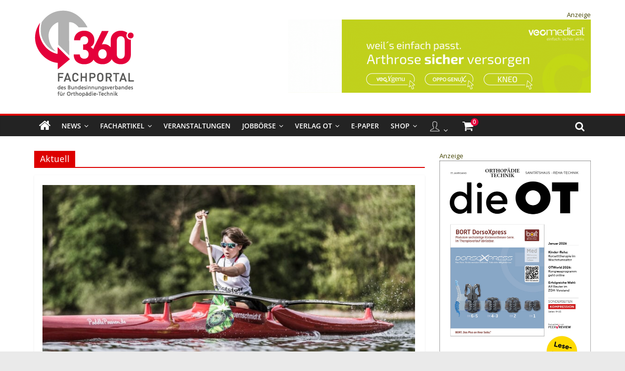

--- FILE ---
content_type: text/html; charset=UTF-8
request_url: https://360-ot.de/kategorie/aktuell/page/3/
body_size: 53298
content:
<!DOCTYPE html>
<html lang="de">
<head>
			<meta charset="UTF-8" />
		<meta name="viewport" content="width=device-width, initial-scale=1">
		<link rel="profile" href="https://gmpg.org/xfn/11" />
		<meta name='robots' content='index, follow, max-image-preview:large, max-snippet:-1, max-video-preview:-1' />
	<style>img:is([sizes="auto" i], [sizes^="auto," i]) { contain-intrinsic-size: 3000px 1500px }</style>
	
	<!-- This site is optimized with the Yoast SEO plugin v24.6 - https://yoast.com/wordpress/plugins/seo/ -->
	<title>Aktuell Archive - Seite 3 von 5 - Verlag Orthopädie-Technik</title><link rel="preload" data-rocket-preload as="image" href="https://360-ot.de/wp-content/uploads/2020/06/Katharina_Bauernschmidt_im_Vaa_%C2%A9_Florian_Schwarzbach_-_Blackburn-Photographie_93153-800x445.jpg" fetchpriority="high">
	<link rel="canonical" href="https://360-ot.de/kategorie/aktuell/page/3/" />
	<link rel="prev" href="https://360-ot.de/kategorie/aktuell/page/2/" />
	<link rel="next" href="https://360-ot.de/kategorie/aktuell/page/4/" />
	<meta property="og:locale" content="de_DE" />
	<meta property="og:type" content="article" />
	<meta property="og:title" content="Aktuell Archive - Seite 3 von 5 - Verlag Orthopädie-Technik" />
	<meta property="og:url" content="https://360-ot.de/kategorie/aktuell/" />
	<meta property="og:site_name" content="Verlag Orthopädie-Technik" />
	<meta name="twitter:card" content="summary_large_image" />
	<script type="application/ld+json" class="yoast-schema-graph">{"@context":"https://schema.org","@graph":[{"@type":"CollectionPage","@id":"https://360-ot.de/kategorie/aktuell/","url":"https://360-ot.de/kategorie/aktuell/page/3/","name":"Aktuell Archive - Seite 3 von 5 - Verlag Orthopädie-Technik","isPartOf":{"@id":"https://360-ot.de/#website"},"primaryImageOfPage":{"@id":"https://360-ot.de/kategorie/aktuell/page/3/#primaryimage"},"image":{"@id":"https://360-ot.de/kategorie/aktuell/page/3/#primaryimage"},"thumbnailUrl":"https://360-ot.de/wp-content/uploads/2020/06/Katharina_Bauernschmidt_im_Vaa_©_Florian_Schwarzbach_-_Blackburn-Photographie_93153-scaled.jpg","breadcrumb":{"@id":"https://360-ot.de/kategorie/aktuell/page/3/#breadcrumb"},"inLanguage":"de"},{"@type":"ImageObject","inLanguage":"de","@id":"https://360-ot.de/kategorie/aktuell/page/3/#primaryimage","url":"https://360-ot.de/wp-content/uploads/2020/06/Katharina_Bauernschmidt_im_Vaa_©_Florian_Schwarzbach_-_Blackburn-Photographie_93153-scaled.jpg","contentUrl":"https://360-ot.de/wp-content/uploads/2020/06/Katharina_Bauernschmidt_im_Vaa_©_Florian_Schwarzbach_-_Blackburn-Photographie_93153-scaled.jpg","width":2560,"height":1707},{"@type":"BreadcrumbList","@id":"https://360-ot.de/kategorie/aktuell/page/3/#breadcrumb","itemListElement":[{"@type":"ListItem","position":1,"name":"Startseite","item":"https://360-ot.de/"},{"@type":"ListItem","position":2,"name":"Aktuell"}]},{"@type":"WebSite","@id":"https://360-ot.de/#website","url":"https://360-ot.de/","name":"Verlag Orthopädie-Technik","description":"Fachportal des Bundesinnungsverbandes für Orthopädie-Technik","publisher":{"@id":"https://360-ot.de/#organization"},"potentialAction":[{"@type":"SearchAction","target":{"@type":"EntryPoint","urlTemplate":"https://360-ot.de/?s={search_term_string}"},"query-input":{"@type":"PropertyValueSpecification","valueRequired":true,"valueName":"search_term_string"}}],"inLanguage":"de"},{"@type":"Organization","@id":"https://360-ot.de/#organization","name":"Verlag Orthopädie Technik","url":"https://360-ot.de/","logo":{"@type":"ImageObject","inLanguage":"de","@id":"https://360-ot.de/#/schema/logo/image/","url":"https://360-ot.de/wp-content/uploads/2023/03/Logo_360.png","contentUrl":"https://360-ot.de/wp-content/uploads/2023/03/Logo_360.png","width":206,"height":180,"caption":"Verlag Orthopädie Technik"},"image":{"@id":"https://360-ot.de/#/schema/logo/image/"},"sameAs":["https://www.linkedin.com/company/verlag-orthopdie-technik/"]}]}</script>
	<!-- / Yoast SEO plugin. -->


<link rel='dns-prefetch' href='//360-ot.de' />
<link rel='dns-prefetch' href='//www.googletagmanager.com' />
<link rel='dns-prefetch' href='//hcaptcha.com' />

<link rel="alternate" type="application/rss+xml" title="Verlag Orthopädie-Technik &raquo; Feed" href="https://360-ot.de/feed/" />
<link rel="alternate" type="application/rss+xml" title="Verlag Orthopädie-Technik &raquo; Kommentar-Feed" href="https://360-ot.de/comments/feed/" />
<link rel="alternate" type="text/calendar" title="Verlag Orthopädie-Technik &raquo; iCal Feed" href="https://360-ot.de/veranstaltungen/?ical=1" />
<link rel="alternate" type="application/rss+xml" title="Verlag Orthopädie-Technik &raquo; Aktuell Kategorie-Feed" href="https://360-ot.de/kategorie/aktuell/feed/" />
<!-- 360-ot.de is managing ads with Advanced Ads 2.0.13 – https://wpadvancedads.com/ --><!--noptimize--><script id="verla-ready">
			window.advanced_ads_ready=function(e,a){a=a||"complete";var d=function(e){return"interactive"===a?"loading"!==e:"complete"===e};d(document.readyState)?e():document.addEventListener("readystatechange",(function(a){d(a.target.readyState)&&e()}),{once:"interactive"===a})},window.advanced_ads_ready_queue=window.advanced_ads_ready_queue||[];		</script>
		<!--/noptimize--><style type="text/css">
.archive #nav-above,
					.archive #nav-below,
					.search #nav-above,
					.search #nav-below,
					.blog #nav-below, 
					.blog #nav-above, 
					.navigation.paging-navigation, 
					.navigation.pagination,
					.pagination.paging-pagination, 
					.pagination.pagination, 
					.pagination.loop-pagination, 
					.bicubic-nav-link, 
					#page-nav, 
					.camp-paging, 
					#reposter_nav-pages, 
					.unity-post-pagination, 
					.wordpost_content .nav_post_link { 
						display: none !important; 
					}
					.single-gallery .pagination.gllrpr_pagination {
						display: block !important; 
					}</style>
		
	<link rel='stylesheet' id='n2go-styles-css' href='https://360-ot.de/wp-content/plugins/newsletter2go/widget/styles.css?ver=6.8.3' type='text/css' media='all' />
<link rel='stylesheet' id='dropshadowboxes_css-css' href='https://360-ot.de/wp-content/plugins/drop-shadow-boxes/css/dropshadowboxes.css?ver=1.7.14' type='text/css' media='all' />
<style id='wp-emoji-styles-inline-css' type='text/css'>

	img.wp-smiley, img.emoji {
		display: inline !important;
		border: none !important;
		box-shadow: none !important;
		height: 1em !important;
		width: 1em !important;
		margin: 0 0.07em !important;
		vertical-align: -0.1em !important;
		background: none !important;
		padding: 0 !important;
	}
</style>
<link rel='stylesheet' id='wp-block-library-css' href='https://360-ot.de/wp-includes/css/dist/block-library/style.min.css?ver=6.8.3' type='text/css' media='all' />
<style id='wp-block-library-theme-inline-css' type='text/css'>
.wp-block-audio :where(figcaption){color:#555;font-size:13px;text-align:center}.is-dark-theme .wp-block-audio :where(figcaption){color:#ffffffa6}.wp-block-audio{margin:0 0 1em}.wp-block-code{border:1px solid #ccc;border-radius:4px;font-family:Menlo,Consolas,monaco,monospace;padding:.8em 1em}.wp-block-embed :where(figcaption){color:#555;font-size:13px;text-align:center}.is-dark-theme .wp-block-embed :where(figcaption){color:#ffffffa6}.wp-block-embed{margin:0 0 1em}.blocks-gallery-caption{color:#555;font-size:13px;text-align:center}.is-dark-theme .blocks-gallery-caption{color:#ffffffa6}:root :where(.wp-block-image figcaption){color:#555;font-size:13px;text-align:center}.is-dark-theme :root :where(.wp-block-image figcaption){color:#ffffffa6}.wp-block-image{margin:0 0 1em}.wp-block-pullquote{border-bottom:4px solid;border-top:4px solid;color:currentColor;margin-bottom:1.75em}.wp-block-pullquote cite,.wp-block-pullquote footer,.wp-block-pullquote__citation{color:currentColor;font-size:.8125em;font-style:normal;text-transform:uppercase}.wp-block-quote{border-left:.25em solid;margin:0 0 1.75em;padding-left:1em}.wp-block-quote cite,.wp-block-quote footer{color:currentColor;font-size:.8125em;font-style:normal;position:relative}.wp-block-quote:where(.has-text-align-right){border-left:none;border-right:.25em solid;padding-left:0;padding-right:1em}.wp-block-quote:where(.has-text-align-center){border:none;padding-left:0}.wp-block-quote.is-large,.wp-block-quote.is-style-large,.wp-block-quote:where(.is-style-plain){border:none}.wp-block-search .wp-block-search__label{font-weight:700}.wp-block-search__button{border:1px solid #ccc;padding:.375em .625em}:where(.wp-block-group.has-background){padding:1.25em 2.375em}.wp-block-separator.has-css-opacity{opacity:.4}.wp-block-separator{border:none;border-bottom:2px solid;margin-left:auto;margin-right:auto}.wp-block-separator.has-alpha-channel-opacity{opacity:1}.wp-block-separator:not(.is-style-wide):not(.is-style-dots){width:100px}.wp-block-separator.has-background:not(.is-style-dots){border-bottom:none;height:1px}.wp-block-separator.has-background:not(.is-style-wide):not(.is-style-dots){height:2px}.wp-block-table{margin:0 0 1em}.wp-block-table td,.wp-block-table th{word-break:normal}.wp-block-table :where(figcaption){color:#555;font-size:13px;text-align:center}.is-dark-theme .wp-block-table :where(figcaption){color:#ffffffa6}.wp-block-video :where(figcaption){color:#555;font-size:13px;text-align:center}.is-dark-theme .wp-block-video :where(figcaption){color:#ffffffa6}.wp-block-video{margin:0 0 1em}:root :where(.wp-block-template-part.has-background){margin-bottom:0;margin-top:0;padding:1.25em 2.375em}
</style>
<style id='classic-theme-styles-inline-css' type='text/css'>
/*! This file is auto-generated */
.wp-block-button__link{color:#fff;background-color:#32373c;border-radius:9999px;box-shadow:none;text-decoration:none;padding:calc(.667em + 2px) calc(1.333em + 2px);font-size:1.125em}.wp-block-file__button{background:#32373c;color:#fff;text-decoration:none}
</style>
<style id='co-authors-plus-coauthors-style-inline-css' type='text/css'>
.wp-block-co-authors-plus-coauthors.is-layout-flow [class*=wp-block-co-authors-plus]{display:inline}

</style>
<style id='co-authors-plus-avatar-style-inline-css' type='text/css'>
.wp-block-co-authors-plus-avatar :where(img){height:auto;max-width:100%;vertical-align:bottom}.wp-block-co-authors-plus-coauthors.is-layout-flow .wp-block-co-authors-plus-avatar :where(img){vertical-align:middle}.wp-block-co-authors-plus-avatar:is(.alignleft,.alignright){display:table}.wp-block-co-authors-plus-avatar.aligncenter{display:table;margin-inline:auto}

</style>
<style id='co-authors-plus-image-style-inline-css' type='text/css'>
.wp-block-co-authors-plus-image{margin-bottom:0}.wp-block-co-authors-plus-image :where(img){height:auto;max-width:100%;vertical-align:bottom}.wp-block-co-authors-plus-coauthors.is-layout-flow .wp-block-co-authors-plus-image :where(img){vertical-align:middle}.wp-block-co-authors-plus-image:is(.alignfull,.alignwide) :where(img){width:100%}.wp-block-co-authors-plus-image:is(.alignleft,.alignright){display:table}.wp-block-co-authors-plus-image.aligncenter{display:table;margin-inline:auto}

</style>
<link rel='stylesheet' id='wp-components-css' href='https://360-ot.de/wp-includes/css/dist/components/style.min.css?ver=6.8.3' type='text/css' media='all' />
<link rel='stylesheet' id='wp-preferences-css' href='https://360-ot.de/wp-includes/css/dist/preferences/style.min.css?ver=6.8.3' type='text/css' media='all' />
<link rel='stylesheet' id='wp-block-editor-css' href='https://360-ot.de/wp-includes/css/dist/block-editor/style.min.css?ver=6.8.3' type='text/css' media='all' />
<link rel='stylesheet' id='wp-reusable-blocks-css' href='https://360-ot.de/wp-includes/css/dist/reusable-blocks/style.min.css?ver=6.8.3' type='text/css' media='all' />
<link rel='stylesheet' id='wp-patterns-css' href='https://360-ot.de/wp-includes/css/dist/patterns/style.min.css?ver=6.8.3' type='text/css' media='all' />
<link rel='stylesheet' id='wp-editor-css' href='https://360-ot.de/wp-includes/css/dist/editor/style.min.css?ver=6.8.3' type='text/css' media='all' />
<link rel='stylesheet' id='drop_shadow_block-style-css-css' href='https://360-ot.de/wp-content/plugins/drop-shadow-boxes/block/blocks.style.build.css?ver=1.7.14' type='text/css' media='all' />
<style id='global-styles-inline-css' type='text/css'>
:root{--wp--preset--aspect-ratio--square: 1;--wp--preset--aspect-ratio--4-3: 4/3;--wp--preset--aspect-ratio--3-4: 3/4;--wp--preset--aspect-ratio--3-2: 3/2;--wp--preset--aspect-ratio--2-3: 2/3;--wp--preset--aspect-ratio--16-9: 16/9;--wp--preset--aspect-ratio--9-16: 9/16;--wp--preset--color--black: #000000;--wp--preset--color--cyan-bluish-gray: #abb8c3;--wp--preset--color--white: #ffffff;--wp--preset--color--pale-pink: #f78da7;--wp--preset--color--vivid-red: #cf2e2e;--wp--preset--color--luminous-vivid-orange: #ff6900;--wp--preset--color--luminous-vivid-amber: #fcb900;--wp--preset--color--light-green-cyan: #7bdcb5;--wp--preset--color--vivid-green-cyan: #00d084;--wp--preset--color--pale-cyan-blue: #8ed1fc;--wp--preset--color--vivid-cyan-blue: #0693e3;--wp--preset--color--vivid-purple: #9b51e0;--wp--preset--gradient--vivid-cyan-blue-to-vivid-purple: linear-gradient(135deg,rgba(6,147,227,1) 0%,rgb(155,81,224) 100%);--wp--preset--gradient--light-green-cyan-to-vivid-green-cyan: linear-gradient(135deg,rgb(122,220,180) 0%,rgb(0,208,130) 100%);--wp--preset--gradient--luminous-vivid-amber-to-luminous-vivid-orange: linear-gradient(135deg,rgba(252,185,0,1) 0%,rgba(255,105,0,1) 100%);--wp--preset--gradient--luminous-vivid-orange-to-vivid-red: linear-gradient(135deg,rgba(255,105,0,1) 0%,rgb(207,46,46) 100%);--wp--preset--gradient--very-light-gray-to-cyan-bluish-gray: linear-gradient(135deg,rgb(238,238,238) 0%,rgb(169,184,195) 100%);--wp--preset--gradient--cool-to-warm-spectrum: linear-gradient(135deg,rgb(74,234,220) 0%,rgb(151,120,209) 20%,rgb(207,42,186) 40%,rgb(238,44,130) 60%,rgb(251,105,98) 80%,rgb(254,248,76) 100%);--wp--preset--gradient--blush-light-purple: linear-gradient(135deg,rgb(255,206,236) 0%,rgb(152,150,240) 100%);--wp--preset--gradient--blush-bordeaux: linear-gradient(135deg,rgb(254,205,165) 0%,rgb(254,45,45) 50%,rgb(107,0,62) 100%);--wp--preset--gradient--luminous-dusk: linear-gradient(135deg,rgb(255,203,112) 0%,rgb(199,81,192) 50%,rgb(65,88,208) 100%);--wp--preset--gradient--pale-ocean: linear-gradient(135deg,rgb(255,245,203) 0%,rgb(182,227,212) 50%,rgb(51,167,181) 100%);--wp--preset--gradient--electric-grass: linear-gradient(135deg,rgb(202,248,128) 0%,rgb(113,206,126) 100%);--wp--preset--gradient--midnight: linear-gradient(135deg,rgb(2,3,129) 0%,rgb(40,116,252) 100%);--wp--preset--font-size--small: 13px;--wp--preset--font-size--medium: 20px;--wp--preset--font-size--large: 36px;--wp--preset--font-size--x-large: 42px;--wp--preset--font-family--inter: "Inter", sans-serif;--wp--preset--font-family--cardo: Cardo;--wp--preset--spacing--20: 0.44rem;--wp--preset--spacing--30: 0.67rem;--wp--preset--spacing--40: 1rem;--wp--preset--spacing--50: 1.5rem;--wp--preset--spacing--60: 2.25rem;--wp--preset--spacing--70: 3.38rem;--wp--preset--spacing--80: 5.06rem;--wp--preset--shadow--natural: 6px 6px 9px rgba(0, 0, 0, 0.2);--wp--preset--shadow--deep: 12px 12px 50px rgba(0, 0, 0, 0.4);--wp--preset--shadow--sharp: 6px 6px 0px rgba(0, 0, 0, 0.2);--wp--preset--shadow--outlined: 6px 6px 0px -3px rgba(255, 255, 255, 1), 6px 6px rgba(0, 0, 0, 1);--wp--preset--shadow--crisp: 6px 6px 0px rgba(0, 0, 0, 1);}:where(.is-layout-flex){gap: 0.5em;}:where(.is-layout-grid){gap: 0.5em;}body .is-layout-flex{display: flex;}.is-layout-flex{flex-wrap: wrap;align-items: center;}.is-layout-flex > :is(*, div){margin: 0;}body .is-layout-grid{display: grid;}.is-layout-grid > :is(*, div){margin: 0;}:where(.wp-block-columns.is-layout-flex){gap: 2em;}:where(.wp-block-columns.is-layout-grid){gap: 2em;}:where(.wp-block-post-template.is-layout-flex){gap: 1.25em;}:where(.wp-block-post-template.is-layout-grid){gap: 1.25em;}.has-black-color{color: var(--wp--preset--color--black) !important;}.has-cyan-bluish-gray-color{color: var(--wp--preset--color--cyan-bluish-gray) !important;}.has-white-color{color: var(--wp--preset--color--white) !important;}.has-pale-pink-color{color: var(--wp--preset--color--pale-pink) !important;}.has-vivid-red-color{color: var(--wp--preset--color--vivid-red) !important;}.has-luminous-vivid-orange-color{color: var(--wp--preset--color--luminous-vivid-orange) !important;}.has-luminous-vivid-amber-color{color: var(--wp--preset--color--luminous-vivid-amber) !important;}.has-light-green-cyan-color{color: var(--wp--preset--color--light-green-cyan) !important;}.has-vivid-green-cyan-color{color: var(--wp--preset--color--vivid-green-cyan) !important;}.has-pale-cyan-blue-color{color: var(--wp--preset--color--pale-cyan-blue) !important;}.has-vivid-cyan-blue-color{color: var(--wp--preset--color--vivid-cyan-blue) !important;}.has-vivid-purple-color{color: var(--wp--preset--color--vivid-purple) !important;}.has-black-background-color{background-color: var(--wp--preset--color--black) !important;}.has-cyan-bluish-gray-background-color{background-color: var(--wp--preset--color--cyan-bluish-gray) !important;}.has-white-background-color{background-color: var(--wp--preset--color--white) !important;}.has-pale-pink-background-color{background-color: var(--wp--preset--color--pale-pink) !important;}.has-vivid-red-background-color{background-color: var(--wp--preset--color--vivid-red) !important;}.has-luminous-vivid-orange-background-color{background-color: var(--wp--preset--color--luminous-vivid-orange) !important;}.has-luminous-vivid-amber-background-color{background-color: var(--wp--preset--color--luminous-vivid-amber) !important;}.has-light-green-cyan-background-color{background-color: var(--wp--preset--color--light-green-cyan) !important;}.has-vivid-green-cyan-background-color{background-color: var(--wp--preset--color--vivid-green-cyan) !important;}.has-pale-cyan-blue-background-color{background-color: var(--wp--preset--color--pale-cyan-blue) !important;}.has-vivid-cyan-blue-background-color{background-color: var(--wp--preset--color--vivid-cyan-blue) !important;}.has-vivid-purple-background-color{background-color: var(--wp--preset--color--vivid-purple) !important;}.has-black-border-color{border-color: var(--wp--preset--color--black) !important;}.has-cyan-bluish-gray-border-color{border-color: var(--wp--preset--color--cyan-bluish-gray) !important;}.has-white-border-color{border-color: var(--wp--preset--color--white) !important;}.has-pale-pink-border-color{border-color: var(--wp--preset--color--pale-pink) !important;}.has-vivid-red-border-color{border-color: var(--wp--preset--color--vivid-red) !important;}.has-luminous-vivid-orange-border-color{border-color: var(--wp--preset--color--luminous-vivid-orange) !important;}.has-luminous-vivid-amber-border-color{border-color: var(--wp--preset--color--luminous-vivid-amber) !important;}.has-light-green-cyan-border-color{border-color: var(--wp--preset--color--light-green-cyan) !important;}.has-vivid-green-cyan-border-color{border-color: var(--wp--preset--color--vivid-green-cyan) !important;}.has-pale-cyan-blue-border-color{border-color: var(--wp--preset--color--pale-cyan-blue) !important;}.has-vivid-cyan-blue-border-color{border-color: var(--wp--preset--color--vivid-cyan-blue) !important;}.has-vivid-purple-border-color{border-color: var(--wp--preset--color--vivid-purple) !important;}.has-vivid-cyan-blue-to-vivid-purple-gradient-background{background: var(--wp--preset--gradient--vivid-cyan-blue-to-vivid-purple) !important;}.has-light-green-cyan-to-vivid-green-cyan-gradient-background{background: var(--wp--preset--gradient--light-green-cyan-to-vivid-green-cyan) !important;}.has-luminous-vivid-amber-to-luminous-vivid-orange-gradient-background{background: var(--wp--preset--gradient--luminous-vivid-amber-to-luminous-vivid-orange) !important;}.has-luminous-vivid-orange-to-vivid-red-gradient-background{background: var(--wp--preset--gradient--luminous-vivid-orange-to-vivid-red) !important;}.has-very-light-gray-to-cyan-bluish-gray-gradient-background{background: var(--wp--preset--gradient--very-light-gray-to-cyan-bluish-gray) !important;}.has-cool-to-warm-spectrum-gradient-background{background: var(--wp--preset--gradient--cool-to-warm-spectrum) !important;}.has-blush-light-purple-gradient-background{background: var(--wp--preset--gradient--blush-light-purple) !important;}.has-blush-bordeaux-gradient-background{background: var(--wp--preset--gradient--blush-bordeaux) !important;}.has-luminous-dusk-gradient-background{background: var(--wp--preset--gradient--luminous-dusk) !important;}.has-pale-ocean-gradient-background{background: var(--wp--preset--gradient--pale-ocean) !important;}.has-electric-grass-gradient-background{background: var(--wp--preset--gradient--electric-grass) !important;}.has-midnight-gradient-background{background: var(--wp--preset--gradient--midnight) !important;}.has-small-font-size{font-size: var(--wp--preset--font-size--small) !important;}.has-medium-font-size{font-size: var(--wp--preset--font-size--medium) !important;}.has-large-font-size{font-size: var(--wp--preset--font-size--large) !important;}.has-x-large-font-size{font-size: var(--wp--preset--font-size--x-large) !important;}
:where(.wp-block-post-template.is-layout-flex){gap: 1.25em;}:where(.wp-block-post-template.is-layout-grid){gap: 1.25em;}
:where(.wp-block-columns.is-layout-flex){gap: 2em;}:where(.wp-block-columns.is-layout-grid){gap: 2em;}
:root :where(.wp-block-pullquote){font-size: 1.5em;line-height: 1.6;}
</style>
<link rel='stylesheet' id='bc_menu_bar_cart_handler-frontend-css' href='https://360-ot.de/wp-content/plugins/bc-menu-cart-woo/inc/../bundle/css/frontend.css?ver=6.8.3' type='text/css' media='all' />
<link rel='stylesheet' id='magazine-lister-for-yumpu-css' href='https://360-ot.de/wp-content/plugins/magazine-lister-for-yumpu/css/style.min.css?a&#038;ver=6.8.3' type='text/css' media='all' />
<link rel='stylesheet' id='menu-image-css' href='https://360-ot.de/wp-content/plugins/menu-image/includes/css/menu-image.css?ver=3.12' type='text/css' media='all' />
<link rel='stylesheet' id='dashicons-css' href='https://360-ot.de/wp-includes/css/dashicons.min.css?ver=6.8.3' type='text/css' media='all' />
<link rel='stylesheet' id='pmpro_frontend_base-css' href='https://360-ot.de/wp-content/plugins/paid-memberships-pro/css/frontend/base.css?ver=3.4.3' type='text/css' media='all' />
<link rel='stylesheet' id='pmpro_frontend_variation_1-css' href='https://360-ot.de/wp-content/plugins/paid-memberships-pro/css/frontend/variation_1.css?ver=3.4.3' type='text/css' media='all' />
<link rel='stylesheet' id='pp-bootstrap-css' href='https://360-ot.de/wp-content/plugins/ppress/assets/css/flat-ui/bs/css/bs.css?ver=6.8.3' type='text/css' media='all' />
<link rel='stylesheet' id='pp-flat-ui-css' href='https://360-ot.de/wp-content/plugins/ppress/assets/css/flat-ui/css/flat-ui.css?ver=6.8.3' type='text/css' media='all' />
<link rel='stylesheet' id='ppcore-css' href='https://360-ot.de/wp-content/plugins/ppress/assets/css/ppcore.css?ver=6.8.3' type='text/css' media='all' />
<link rel='stylesheet' id='wpsm_team_b-font-awesome-front-css' href='https://360-ot.de/wp-content/plugins/team-builder/assets/css/font-awesome/css/font-awesome.min.css?ver=6.8.3' type='text/css' media='all' />
<link rel='stylesheet' id='wpsm_team_b_bootstrap-front-css' href='https://360-ot.de/wp-content/plugins/team-builder/assets/css/bootstrap-front.css?ver=6.8.3' type='text/css' media='all' />
<link rel='stylesheet' id='wpsm_team_b_team-css' href='https://360-ot.de/wp-content/plugins/team-builder/assets/css/team.css?ver=6.8.3' type='text/css' media='all' />
<link rel='stylesheet' id='wpsm_team_b_owl_carousel_min_css-css' href='https://360-ot.de/wp-content/plugins/team-builder/assets/css/owl.carousel.min.css?ver=6.8.3' type='text/css' media='all' />
<link rel='stylesheet' id='woocommerce-layout-css' href='https://360-ot.de/wp-content/plugins/woocommerce/assets/css/woocommerce-layout.css?ver=9.7.1' type='text/css' media='all' />
<style id='woocommerce-layout-inline-css' type='text/css'>

	.infinite-scroll .woocommerce-pagination {
		display: none;
	}
</style>
<link rel='stylesheet' id='woocommerce-smallscreen-css' href='https://360-ot.de/wp-content/plugins/woocommerce/assets/css/woocommerce-smallscreen.css?ver=9.7.1' type='text/css' media='only screen and (max-width: 768px)' />
<link rel='stylesheet' id='woocommerce-general-css' href='https://360-ot.de/wp-content/plugins/woocommerce/assets/css/woocommerce.css?ver=9.7.1' type='text/css' media='all' />
<style id='woocommerce-inline-inline-css' type='text/css'>
.woocommerce form .form-row .required { visibility: visible; }
</style>
<link rel='stylesheet' id='paypalplus-woocommerce-front-css' href='https://360-ot.de/wp-content/plugins/woo-paypalplus/public/css/front.min.css?ver=1591609924' type='text/css' media='screen' />
<link rel='stylesheet' id='brands-styles-css' href='https://360-ot.de/wp-content/plugins/woocommerce/assets/css/brands.css?ver=9.7.1' type='text/css' media='all' />
<link rel='stylesheet' id='colormag_style-css' href='https://360-ot.de/wp-content/themes/colormag/style.css?ver=6.8.3' type='text/css' media='all' />
<style id='colormag_style-inline-css' type='text/css'>
.colormag-button,blockquote,button,input[type=reset],input[type=button],input[type=submit],#masthead.colormag-header-clean #site-navigation.main-small-navigation .menu-toggle,.fa.search-top:hover,#masthead.colormag-header-classic #site-navigation.main-small-navigation .menu-toggle,.main-navigation ul li.focus > a,#masthead.colormag-header-classic .main-navigation ul ul.sub-menu li.focus > a,.home-icon.front_page_on,.main-navigation a:hover,.main-navigation ul li ul li a:hover,.main-navigation ul li ul li:hover>a,.main-navigation ul li.current-menu-ancestor>a,.main-navigation ul li.current-menu-item ul li a:hover,.main-navigation ul li.current-menu-item>a,.main-navigation ul li.current_page_ancestor>a,.main-navigation ul li.current_page_item>a,.main-navigation ul li:hover>a,.main-small-navigation li a:hover,.site-header .menu-toggle:hover,#masthead.colormag-header-classic .main-navigation ul ul.sub-menu li:hover > a,#masthead.colormag-header-classic .main-navigation ul ul.sub-menu li.current-menu-ancestor > a,#masthead.colormag-header-classic .main-navigation ul ul.sub-menu li.current-menu-item > a,#masthead .main-small-navigation li:hover > a,#masthead .main-small-navigation li.current-page-ancestor > a,#masthead .main-small-navigation li.current-menu-ancestor > a,#masthead .main-small-navigation li.current-page-item > a,#masthead .main-small-navigation li.current-menu-item > a,.main-small-navigation .current-menu-item>a,.main-small-navigation .current_page_item > a,.promo-button-area a:hover,#content .wp-pagenavi .current,#content .wp-pagenavi a:hover,.format-link .entry-content a,.pagination span,.comments-area .comment-author-link span,#secondary .widget-title span,.footer-widgets-area .widget-title span,.colormag-footer--classic .footer-widgets-area .widget-title span::before,.advertisement_above_footer .widget-title span,#content .post .article-content .above-entry-meta .cat-links a,.page-header .page-title span,.entry-meta .post-format i,.more-link,.no-post-thumbnail,.widget_featured_slider .slide-content .above-entry-meta .cat-links a,.widget_highlighted_posts .article-content .above-entry-meta .cat-links a,.widget_featured_posts .article-content .above-entry-meta .cat-links a,.widget_featured_posts .widget-title span,.widget_slider_area .widget-title span,.widget_beside_slider .widget-title span,.wp-block-quote,.wp-block-quote.is-style-large,.wp-block-quote.has-text-align-right{background-color:#dd0000;}#site-title a,.next a:hover,.previous a:hover,.social-links i.fa:hover,a,#masthead.colormag-header-clean .social-links li:hover i.fa,#masthead.colormag-header-classic .social-links li:hover i.fa,#masthead.colormag-header-clean .breaking-news .newsticker a:hover,#masthead.colormag-header-classic .breaking-news .newsticker a:hover,#masthead.colormag-header-classic #site-navigation .fa.search-top:hover,#masthead.colormag-header-classic #site-navigation.main-navigation .random-post a:hover .fa-random,.dark-skin #masthead.colormag-header-classic #site-navigation.main-navigation .home-icon:hover .fa,#masthead .main-small-navigation li:hover > .sub-toggle i,.better-responsive-menu #masthead .main-small-navigation .sub-toggle.active .fa,#masthead.colormag-header-classic .main-navigation .home-icon a:hover .fa,.pagination a span:hover,#content .comments-area a.comment-edit-link:hover,#content .comments-area a.comment-permalink:hover,#content .comments-area article header cite a:hover,.comments-area .comment-author-link a:hover,.comment .comment-reply-link:hover,.nav-next a,.nav-previous a,.footer-widgets-area a:hover,a#scroll-up i,#content .post .article-content .entry-title a:hover,.entry-meta .byline i,.entry-meta .cat-links i,.entry-meta a,.post .entry-title a:hover,.search .entry-title a:hover,.entry-meta .comments-link a:hover,.entry-meta .edit-link a:hover,.entry-meta .posted-on a:hover,.entry-meta .tag-links a:hover,.single #content .tags a:hover,.post-box .entry-meta .cat-links a:hover,.post-box .entry-meta .posted-on a:hover,.post.post-box .entry-title a:hover,.widget_featured_slider .slide-content .below-entry-meta .byline a:hover,.widget_featured_slider .slide-content .below-entry-meta .comments a:hover,.widget_featured_slider .slide-content .below-entry-meta .posted-on a:hover,.widget_featured_slider .slide-content .entry-title a:hover,.byline a:hover,.comments a:hover,.edit-link a:hover,.posted-on a:hover,.tag-links a:hover,.widget_highlighted_posts .article-content .below-entry-meta .byline a:hover,.widget_highlighted_posts .article-content .below-entry-meta .comments a:hover,.widget_highlighted_posts .article-content .below-entry-meta .posted-on a:hover,.widget_highlighted_posts .article-content .entry-title a:hover,.widget_featured_posts .article-content .entry-title a:hover,.related-posts-main-title .fa,.single-related-posts .article-content .entry-title a:hover, .colormag-header-classic .main-navigation ul li:hover > a{color:#dd0000;}#site-navigation{border-top-color:#dd0000;}#masthead.colormag-header-classic .main-navigation ul ul.sub-menu li:hover,#masthead.colormag-header-classic .main-navigation ul ul.sub-menu li.current-menu-ancestor,#masthead.colormag-header-classic .main-navigation ul ul.sub-menu li.current-menu-item,#masthead.colormag-header-classic #site-navigation .menu-toggle,#masthead.colormag-header-classic #site-navigation .menu-toggle:hover,#masthead.colormag-header-classic .main-navigation ul > li:hover > a,#masthead.colormag-header-classic .main-navigation ul > li.current-menu-item > a,#masthead.colormag-header-classic .main-navigation ul > li.current-menu-ancestor > a,#masthead.colormag-header-classic .main-navigation ul li.focus > a,.promo-button-area a:hover,.pagination a span:hover{border-color:#dd0000;}#secondary .widget-title,.footer-widgets-area .widget-title,.advertisement_above_footer .widget-title,.page-header .page-title,.widget_featured_posts .widget-title,.widget_slider_area .widget-title,.widget_beside_slider .widget-title{border-bottom-color:#dd0000;}@media (max-width:768px){.better-responsive-menu .sub-toggle{background-color:#bf0000;}}.mzb-featured-posts, .mzb-social-icon, .mzb-featured-categories, .mzb-social-icons-insert{--color--light--primary:rgba(221,0,0,0.1);}body{--color--light--primary:#dd0000;--color--primary:#dd0000;}
</style>
<link rel='stylesheet' id='colormag_child_style-css' href='https://360-ot.de/wp-content/themes/OTVerlag/style.css?ver=1.0' type='text/css' media='all' />
<link rel='stylesheet' id='colormag-fontawesome-css' href='https://360-ot.de/wp-content/themes/colormag/fontawesome/css/font-awesome.min.css?ver=2.1.8' type='text/css' media='all' />
<link rel='stylesheet' id='dflip-style-css' href='https://360-ot.de/wp-content/plugins/3d-flipbook-dflip-lite/assets/css/dflip.min.css?ver=2.4.20' type='text/css' media='all' />
<link rel='stylesheet' id='slb_core-css' href='https://360-ot.de/wp-content/plugins/simple-lightbox/client/css/app.css?ver=2.9.3' type='text/css' media='all' />
<link rel='stylesheet' id='tablepress-default-css' href='https://360-ot.de/wp-content/tablepress-combined.min.css?ver=43' type='text/css' media='all' />
<link rel='stylesheet' id='borlabs-cookie-css' href='https://360-ot.de/wp-content/cache/borlabs-cookie/borlabs-cookie_1_de.css?ver=2.3-1' type='text/css' media='all' />
<link rel='stylesheet' id='heateor_sss_frontend_css-css' href='https://360-ot.de/wp-content/plugins/sassy-social-share/public/css/sassy-social-share-public.css?ver=3.3.70' type='text/css' media='all' />
<style id='heateor_sss_frontend_css-inline-css' type='text/css'>
.heateor_sss_button_instagram span.heateor_sss_svg,a.heateor_sss_instagram span.heateor_sss_svg{background:radial-gradient(circle at 30% 107%,#fdf497 0,#fdf497 5%,#fd5949 45%,#d6249f 60%,#285aeb 90%)}.heateor_sss_horizontal_sharing .heateor_sss_svg,.heateor_sss_standard_follow_icons_container .heateor_sss_svg{color:#fff;border-width:0px;border-style:solid;border-color:transparent}.heateor_sss_horizontal_sharing .heateorSssTCBackground{color:#666}.heateor_sss_horizontal_sharing span.heateor_sss_svg:hover,.heateor_sss_standard_follow_icons_container span.heateor_sss_svg:hover{border-color:transparent;}.heateor_sss_vertical_sharing span.heateor_sss_svg,.heateor_sss_floating_follow_icons_container span.heateor_sss_svg{color:#fff;border-width:0px;border-style:solid;border-color:transparent;}.heateor_sss_vertical_sharing .heateorSssTCBackground{color:#666;}.heateor_sss_vertical_sharing span.heateor_sss_svg:hover,.heateor_sss_floating_follow_icons_container span.heateor_sss_svg:hover{border-color:transparent;}@media screen and (max-width:783px) {.heateor_sss_vertical_sharing{display:none!important}}div.heateor_sss_sharing_title{text-align:center}div.heateor_sss_sharing_ul{width:100%;text-align:center;}div.heateor_sss_horizontal_sharing div.heateor_sss_sharing_ul a{float:none!important;display:inline-block;}
</style>
<style id='wp-typography-custom-inline-css' type='text/css'>
sub, sup{font-size: 75%;line-height: 100%}sup{vertical-align: 60%}sub{vertical-align: -10%}.amp{font-family: Baskerville, "Goudy Old Style", Palatino, "Book Antiqua", "Warnock Pro", serif;font-size: 1.1em;font-style: italic;font-weight: normal;line-height: 1em}.caps{font-size: 90%}.dquo{margin-left: -0.4em}.quo{margin-left: -0.2em}.pull-single{margin-left: -0.15em}.push-single{margin-right: 0.15em}.pull-double{margin-left: -0.38em}.push-double{margin-right: 0.38em}
</style>
<style id='wp-typography-safari-font-workaround-inline-css' type='text/css'>
body {-webkit-font-feature-settings: "liga";font-feature-settings: "liga";-ms-font-feature-settings: normal;}
</style>
<link rel='stylesheet' id='woocommerce-gzd-layout-css' href='https://360-ot.de/wp-content/plugins/woocommerce-germanized/build/static/layout-styles.css?ver=3.18.7' type='text/css' media='all' />
<style id='woocommerce-gzd-layout-inline-css' type='text/css'>
.woocommerce-checkout .shop_table { background-color: #eeeeee; } .product p.deposit-packaging-type { font-size: 1.2em !important; } p.woocommerce-shipping-destination { display: none; }
                .wc-gzd-nutri-score-value-a {
                    background: url(https://360-ot.de/wp-content/plugins/woocommerce-germanized/assets/images/nutri-score-a.svg) no-repeat;
                }
                .wc-gzd-nutri-score-value-b {
                    background: url(https://360-ot.de/wp-content/plugins/woocommerce-germanized/assets/images/nutri-score-b.svg) no-repeat;
                }
                .wc-gzd-nutri-score-value-c {
                    background: url(https://360-ot.de/wp-content/plugins/woocommerce-germanized/assets/images/nutri-score-c.svg) no-repeat;
                }
                .wc-gzd-nutri-score-value-d {
                    background: url(https://360-ot.de/wp-content/plugins/woocommerce-germanized/assets/images/nutri-score-d.svg) no-repeat;
                }
                .wc-gzd-nutri-score-value-e {
                    background: url(https://360-ot.de/wp-content/plugins/woocommerce-germanized/assets/images/nutri-score-e.svg) no-repeat;
                }
            
</style>
<link rel='stylesheet' id='wp-paginate-css' href='https://360-ot.de/wp-content/plugins/wp-paginate/css/wp-paginate.css?ver=2.2.4' type='text/css' media='screen' />
<link rel='stylesheet' id='wpp-custom-style-css' href='https://360-ot.de/wp-content/uploads/wpp-custom-code/wpp-custom-code.css?ver=6.8.3' type='text/css' media='all' />
<link rel='stylesheet' id='sib-front-css-css' href='https://360-ot.de/wp-content/plugins/mailin/css/mailin-front.css?ver=6.8.3' type='text/css' media='all' />
<link rel='stylesheet' id='glossary-hint-css' href='https://360-ot.de/wp-content/plugins/glossary-by-codeat-premium/assets/css/css-pro/tooltip-fancy.css?ver=2.2.41' type='text/css' media='all' />
<link rel='stylesheet' id='glossary-mobile-tooltip-css' href='https://360-ot.de/wp-content/plugins/glossary-by-codeat-premium/assets/css/css-pro/mobile-tooltip.css?ver=2.2.41' type='text/css' media='all' />
<style id='themecomplete-extra-css-inline-css' type='text/css'>
.woocommerce #content table.cart img.epo-upload-image, .woocommerce table.cart img.epo-upload-image, .woocommerce-page #content table.cart img.epo-upload-image, .woocommerce-page table.cart img.epo-upload-image, .epo-upload-image {max-width: 70% !important;max-height: none !important;}

</style>
<script type="text/javascript" src="https://360-ot.de/wp-includes/js/jquery/jquery.min.js?ver=3.7.1" id="jquery-core-js"></script>
<script type="text/javascript" src="https://360-ot.de/wp-includes/js/jquery/jquery-migrate.min.js?ver=3.4.1" id="jquery-migrate-js"></script>
<script type="text/javascript" src="https://360-ot.de/wp-content/plugins/gspeech/includes/js/gspeech_front.js?[base64]&amp;ver=6.8.3" id="wpgs-script777-js"></script>
<script type="text/javascript" id="yumpueEpaperLister-js-extra">
/* <![CDATA[ */
var yumpuepaperlister_bob = {"ajaxurl":"https:\/\/360-ot.de\/wp-admin\/admin-ajax.php","title":"Der Weg von Katha\u00adri\u00adna Bau\u00adern\u00adschmidt zu den Paralympics"};
/* ]]> */
</script>
<script type="text/javascript" src="https://360-ot.de/wp-content/plugins/magazine-lister-for-yumpu/js/yumpuPlayer.min.js?ver=6.8.3" id="yumpueEpaperLister-js"></script>
<script type="text/javascript" src="https://360-ot.de/wp-content/plugins/team-builder/assets/js/owl.carousel.min.js?ver=6.8.3" id="wpsm_team_b_owl_carousel_min_js-js"></script>
<script type="text/javascript" src="https://360-ot.de/wp-content/plugins/woocommerce/assets/js/jquery-blockui/jquery.blockUI.min.js?ver=2.7.0-wc.9.7.1" id="jquery-blockui-js" data-wp-strategy="defer"></script>
<script type="text/javascript" id="wc-add-to-cart-js-extra">
/* <![CDATA[ */
var wc_add_to_cart_params = {"ajax_url":"\/wp-admin\/admin-ajax.php","wc_ajax_url":"\/?wc-ajax=%%endpoint%%","i18n_view_cart":"Warenkorb anzeigen","cart_url":"https:\/\/360-ot.de\/warenkorb-2\/","is_cart":"","cart_redirect_after_add":"no"};
/* ]]> */
</script>
<script type="text/javascript" src="https://360-ot.de/wp-content/plugins/woocommerce/assets/js/frontend/add-to-cart.min.js?ver=9.7.1" id="wc-add-to-cart-js" defer="defer" data-wp-strategy="defer"></script>
<script type="text/javascript" src="https://360-ot.de/wp-content/plugins/woocommerce/assets/js/js-cookie/js.cookie.min.js?ver=2.1.4-wc.9.7.1" id="js-cookie-js" data-wp-strategy="defer"></script>
<script type="text/javascript" id="advanced-ads-advanced-js-js-extra">
/* <![CDATA[ */
var advads_options = {"blog_id":"1","privacy":{"enabled":true,"consent-method":"custom","custom-cookie-name":"borlabs-cookie","custom-cookie-value":"statistics","state":"unknown"}};
/* ]]> */
</script>
<script type="text/javascript" src="https://360-ot.de/wp-content/plugins/advanced-ads.off/public/assets/js/advanced.min.js?ver=2.0.13" id="advanced-ads-advanced-js-js"></script>
<script type="text/javascript" id="advanced_ads_pro/visitor_conditions-js-extra">
/* <![CDATA[ */
var advanced_ads_pro_visitor_conditions = {"referrer_cookie_name":"advanced_ads_pro_visitor_referrer","referrer_exdays":"365","page_impr_cookie_name":"advanced_ads_page_impressions","page_impr_exdays":"3650"};
/* ]]> */
</script>
<script type="text/javascript" src="https://360-ot.de/wp-content/plugins/advanced-ads-pro/modules/advanced-visitor-conditions/inc/conditions.min.js?ver=3.0.8" id="advanced_ads_pro/visitor_conditions-js"></script>
<!--[if lte IE 8]>
<script type="text/javascript" src="https://360-ot.de/wp-content/themes/colormag/js/html5shiv.min.js?ver=2.1.8" id="html5-js"></script>
<![endif]-->
<script type="text/javascript" id="borlabs-cookie-prioritize-js-extra">
/* <![CDATA[ */
var borlabsCookiePrioritized = {"domain":"360-ot.de","path":"\/","version":"1","bots":"1","optInJS":{"statistics":{"google-tag-manager":"[base64]","google-analytics":"PHNjcmlwdD4NCndpbmRvdy5kYXRhTGF5ZXIgPSB3aW5kb3cuZGF0YUxheWVyIHx8IFtdOw0KICB3aW5kb3cuZGF0YUxheWVyLnB1c2goew0KICAgIGV2ZW50OiAnYm9ybGFic0Nvb2tpZU9wdEluR29vZ2xlQW5hbHl0aWNzJywNCiAgfSk7DQo8L3NjcmlwdD4="}}};
/* ]]> */
</script>
<script type="text/javascript" src="https://360-ot.de/wp-content/plugins/borlabs-cookie/assets/javascript/borlabs-cookie-prioritize.min.js?ver=2.3" id="borlabs-cookie-prioritize-js"></script>

<!-- Google tag (gtag.js) snippet added by Site Kit -->
<!-- Google Analytics snippet added by Site Kit -->
<script type="text/javascript" src="https://www.googletagmanager.com/gtag/js?id=GT-T94TTBL" id="google_gtagjs-js" async></script>
<script type="text/javascript" id="google_gtagjs-js-after">
/* <![CDATA[ */
window.dataLayer = window.dataLayer || [];function gtag(){dataLayer.push(arguments);}
gtag("set","linker",{"domains":["360-ot.de"]});
gtag("js", new Date());
gtag("set", "developer_id.dZTNiMT", true);
gtag("config", "GT-T94TTBL");
 window._googlesitekit = window._googlesitekit || {}; window._googlesitekit.throttledEvents = []; window._googlesitekit.gtagEvent = (name, data) => { var key = JSON.stringify( { name, data } ); if ( !! window._googlesitekit.throttledEvents[ key ] ) { return; } window._googlesitekit.throttledEvents[ key ] = true; setTimeout( () => { delete window._googlesitekit.throttledEvents[ key ]; }, 5 ); gtag( "event", name, { ...data, event_source: "site-kit" } ); }; 
/* ]]> */
</script>
<script type="text/javascript" id="sib-front-js-js-extra">
/* <![CDATA[ */
var sibErrMsg = {"invalidMail":"Please fill out valid email address","requiredField":"Please fill out required fields","invalidDateFormat":"Please fill out valid date format","invalidSMSFormat":"Please fill out valid phone number"};
var ajax_sib_front_object = {"ajax_url":"https:\/\/360-ot.de\/wp-admin\/admin-ajax.php","ajax_nonce":"ee11553aaf","flag_url":"https:\/\/360-ot.de\/wp-content\/plugins\/mailin\/img\/flags\/"};
/* ]]> */
</script>
<script type="text/javascript" src="https://360-ot.de/wp-content/plugins/mailin/js/mailin-front.js?ver=1741681737" id="sib-front-js-js"></script>
<link rel="https://api.w.org/" href="https://360-ot.de/wp-json/" /><link rel="alternate" title="JSON" type="application/json" href="https://360-ot.de/wp-json/wp/v2/categories/38" /><link rel="EditURI" type="application/rsd+xml" title="RSD" href="https://360-ot.de/xmlrpc.php?rsd" />
<meta name="generator" content="WordPress 6.8.3" />
<meta name="generator" content="WooCommerce 9.7.1" />
<meta name="generator" content="Site Kit by Google 1.167.0" /><style id="pmpro_colors">:root {
	--pmpro--color--base: #ffffff;
	--pmpro--color--contrast: #222222;
	--pmpro--color--accent: #0c3d54;
	--pmpro--color--accent--variation: hsl( 199,75%,28.5% );
	--pmpro--color--border--variation: hsl( 0,0%,91% );
}</style><meta name="mpu-version" content="1.2.7" /><style>
.h-captcha{position:relative;display:block;margin-bottom:2rem;padding:0;clear:both}.h-captcha[data-size="normal"]{width:303px;height:78px}.h-captcha[data-size="compact"]{width:164px;height:144px}.h-captcha[data-size="invisible"]{display:none}.h-captcha::before{content:'';display:block;position:absolute;top:0;left:0;background:url(https://360-ot.de/wp-content/plugins/hcaptcha-for-forms-and-more/assets/images/hcaptcha-div-logo.svg) no-repeat;border:1px solid #fff0;border-radius:4px}.h-captcha[data-size="normal"]::before{width:300px;height:74px;background-position:94% 28%}.h-captcha[data-size="compact"]::before{width:156px;height:136px;background-position:50% 79%}.h-captcha[data-theme="light"]::before,body.is-light-theme .h-captcha[data-theme="auto"]::before,.h-captcha[data-theme="auto"]::before{background-color:#fafafa;border:1px solid #e0e0e0}.h-captcha[data-theme="dark"]::before,body.is-dark-theme .h-captcha[data-theme="auto"]::before,html.wp-dark-mode-active .h-captcha[data-theme="auto"]::before,html.drdt-dark-mode .h-captcha[data-theme="auto"]::before{background-image:url(https://360-ot.de/wp-content/plugins/hcaptcha-for-forms-and-more/assets/images/hcaptcha-div-logo-white.svg);background-repeat:no-repeat;background-color:#333;border:1px solid #f5f5f5}.h-captcha[data-theme="custom"]::before{background-color:initial}.h-captcha[data-size="invisible"]::before{display:none}.h-captcha iframe{position:relative}div[style*="z-index: 2147483647"] div[style*="border-width: 11px"][style*="position: absolute"][style*="pointer-events: none"]{border-style:none}
</style>
<meta name="tec-api-version" content="v1"><meta name="tec-api-origin" content="https://360-ot.de"><link rel="alternate" href="https://360-ot.de/wp-json/tribe/events/v1/" /><script>advads_items = { conditions: {}, display_callbacks: {}, display_effect_callbacks: {}, hide_callbacks: {}, backgrounds: {}, effect_durations: {}, close_functions: {}, showed: [] };</script><style type="text/css" id="verla-layer-custom-css"></style>    <script>

document.addEventListener('DOMContentLoaded', function() {
    var searchButton = document.querySelector('.tribe-events-c-search__button');
    var inputField = document.getElementById('tribe-events-events-bar-keyword');

    searchButton.addEventListener('click', processSearch);
    inputField.addEventListener('keypress', function(event) {
        if (event.key === 'Enter') {
            event.preventDefault(); // Verhindert das Standardverhalten des Formulars
            processSearch();
        }
    });

    function processSearch() {
        var inputValue = inputField.value.toLowerCase(); // Den Wert aus dem Eingabefeld holen und in Kleinbuchstaben umwandeln
        var listItems = document.querySelectorAll('.select2-results__options li'); // Alle li-Elemente der Liste holen

        for (var i = 0; i < listItems.length; i++) {
            var listItemText = listItems[i].textContent.toLowerCase(); // Den Text des aktuellen li-Elements in Kleinbuchstaben umwandeln

            if (listItemText === inputValue) {
                // Falls der Text des li-Elements mit dem Eingabewert übereinstimmt
                console.log("Gefunden");
                redirectToTag(listItems[i]); // Leite zu einem Link mit der letzten Zeichenkette nach dem letzten Bindestrich in der ID des li-Elements um
                break;
            }
        }
    }

    function redirectToTag(element) {
        var elementId = element.id;
        var lastDashIndex = elementId.lastIndexOf('-');
        var tag = elementId.substring(lastDashIndex + 1);
        var url = '?tribe_tags=' + tag;
        window.location.href = url; // Leitet den Benutzer um
    }
});

</script>
    	<noscript><style>.woocommerce-product-gallery{ opacity: 1 !important; }</style></noscript>
	<script>
window.dataLayer = window.dataLayer || [];
if (typeof gtag !== 'function') { function gtag(){dataLayer.push(arguments);} }
if('0' === '1') {
    gtag('consent', 'default', {
       'ad_storage': 'denied',
       'analytics_storage': 'denied'
    });
    gtag("js", new Date());
    gtag("config", "irrelevant", { "anonymize_ip": true });

    (function (w, d, s, i) {
    var f = d.getElementsByTagName(s)[0],
        j = d.createElement(s);
    j.async = true;
    j.src =
        "https://www.googletagmanager.com/gtag/js?id=" + i;
    f.parentNode.insertBefore(j, f);
    })(window, document, "script", "irrelevant");
}
</script><script src="https://cdn.brevo.com/js/sdk-loader.js" async></script><script>window.Brevo = window.Brevo || [];
								Brevo.push([
									"init",
								{
									client_key:"2fs14c6ksv8x6h9zqzk6kq80",
									push: {"customDomain":"https:\/\/360-ot.de\/wp-content\/plugins\/mailin\/","userId":null},
									email_id : "",},]);</script>		<script type="text/javascript">
			var advadsCfpQueue = [];
			var advadsCfpAd = function( adID ) {
				if ( 'undefined' === typeof advadsProCfp ) {
					advadsCfpQueue.push( adID )
				} else {
					advadsProCfp.addElement( adID )
				}
			}
		</script>
				<script type="text/javascript">
			if ( typeof advadsGATracking === 'undefined' ) {
				window.advadsGATracking = {
					delayedAds: {},
					deferedAds: {}
				};
			}
		</script>
		<style>
span[data-name="hcap-cf7"] .h-captcha{margin-bottom:0}span[data-name="hcap-cf7"]~input[type="submit"],span[data-name="hcap-cf7"]~button[type="submit"]{margin-top:2rem}
</style>
<style>
.woocommerce-form-register .h-captcha{margin-top:2rem}
</style>
<style class='wp-fonts-local' type='text/css'>
@font-face{font-family:Inter;font-style:normal;font-weight:300 900;font-display:fallback;src:url('https://360-ot.de/wp-content/plugins/woocommerce/assets/fonts/Inter-VariableFont_slnt,wght.woff2') format('woff2');font-stretch:normal;}
@font-face{font-family:Cardo;font-style:normal;font-weight:400;font-display:fallback;src:url('https://360-ot.de/wp-content/plugins/woocommerce/assets/fonts/cardo_normal_400.woff2') format('woff2');}
</style>
<link rel="icon" href="https://360-ot.de/wp-content/uploads/2020/01/cropped-cropped-OT_Bildmarke-32x32.png" sizes="32x32" />
<link rel="icon" href="https://360-ot.de/wp-content/uploads/2020/01/cropped-cropped-OT_Bildmarke-192x192.png" sizes="192x192" />
<link rel="apple-touch-icon" href="https://360-ot.de/wp-content/uploads/2020/01/cropped-cropped-OT_Bildmarke-180x180.png" />
<meta name="msapplication-TileImage" content="https://360-ot.de/wp-content/uploads/2020/01/cropped-cropped-OT_Bildmarke-270x270.png" />
		<style type="text/css" id="wp-custom-css">
			input[type="text"], input[type="email"], input[type="password"], textarea {
    background-color: #e4e4e4;
}
select {
  width: 95%;
	height: 40px;
	padding-left: 17px;
	margin-bottom: 15px;
	background-color: #e4e4e4;
	border: none;
}
.wpsm_team_1_b_row {
    margin-left: -15px;
}

@media screen and (max-width: 480px) { 
	
	.showonmobile {display: inherit;}
	.hideonmobile {display:none;}
	
.woocommerce ul.products li.product .button {
    margin-bottom: 30px;
}	

.woocommerce ul.products li.product .woocommerce-loop-category__title, .woocommerce ul.products li.product .woocommerce-loop-product__title, .woocommerce ul.products li.product h3 {
    min-height: 75px !important;
}	
	.woocommerce ul.products li.product, .woocommerce-page ul.products li.product {
    width: 61% !important;
    margin: auto !important;
    float: none !important;
    padding-top: 50px;
}   
}


@media screen and (max-width: 768px) { 
	
	.showonmobile {display: inherit;}
	.hideonmobile {display:none;}
	
.woocommerce ul.products li.product .woocommerce-loop-category__title, .woocommerce ul.products li.product .woocommerce-loop-product__title, .woocommerce ul.products li.product h3 {
    min-height: 75px;
}	
}

@media screen and (min-device-width: 481px) and (max-device-width: 540px) { 
	
	.showonmobile {display: inherit;}
	.hideonmobile {display:none;}
}



@media screen and (min-device-width: 1024px){ 
	
	.showonmobile {display: none;}
	.hideonmobile {display:inherit;}
	
.woocommerce #content div.product div.images, .woocommerce #content div.product div.summary, .woocommerce div.product div.images, .woocommerce div.product div.summary, .woocommerce-page #content div.product div.images, .woocommerce-page #content div.product div.summary, .woocommerce-page div.product div.images, .woocommerce-page div.product div.summary {
    float: left;
    width: 48%;
}

.woocommerce #content div.product div.summary, .woocommerce div.product div.summary, .woocommerce-page #content div.product div.summary, .woocommerce-page div.product div.summary {
    float: right;
    width: 48%;
    clear: none;
}	
	
}


@media screen and (min-device-width: 901px) and (max-device-width: 1183px) { 
	
.woocommerce ul.products li.product, .woocommerce-page ul.products li.product {
    width: 29%;
}   

.woocommerce ul.products li.product {
    min-height: 537px !important;
}
.woocommerce ul.products li.product .woocommerce-loop-category__title, .woocommerce ul.products li.product .woocommerce-loop-product__title, .woocommerce ul.products li.product h3 {
    min-height: 75px !important;
}	
	.showonmobile {display: none;}
	.hideonmobile {display:inherit;}	
}

@media screen and (min-device-width: 769px) and (max-device-width: 900px) { 
	.showonmobile {display: none;}
	.hideonmobile {display:inherit;}	
.woocommerce ul.products li.product, .woocommerce-page ul.products li.product {
    width: 46%;
}   

.woocommerce ul.products li.product {
    min-height: 537px !important;
}
.woocommerce ul.products li.product .woocommerce-loop-category__title, .woocommerce ul.products li.product .woocommerce-loop-product__title, .woocommerce ul.products li.product h3 {
    min-height: 76px !important;
}	
	
}






@media screen and (min-width: 1184px) { 
	.showonmobile {display: none;}
	.hideonmobile {display:inherit;}
	
.woocommerce ul.products li.product {
    min-height: 540px !important;
}
	
.woocommerce ul.products li.product .woocommerce-loop-category__title, .woocommerce ul.products li.product .woocommerce-loop-product__title, .woocommerce ul.products li.product h3 {
    min-height: 111px !important;
}
	
span.subscription-details {
	display:block;
    min-height: 42px !important;
}	
}
	





.beirat {
width: 30%;
padding: 2.5%;
margin-right: 2.5%;
height: auto;
background-color: #e4e4e4;
	float:left;
}
.pms-field-section {
    list-style: none !important;
	margin-left:-35px !important;
}


.space_myaccount {width: 100%; height: 100px;}

.woocommerce .col2-set .col-1, .woocommerce-page .col2-set .col-1 {
    width: 100%;
}
.woocommerce .col2-set .col-2, .woocommerce-page .col2-set .col-2 {
    width: 100%;
	margin-top: 50px;
}

#pms_pass2 {margin-bottom: 65px;} 

.pms-account-navigation-link--logout {display: none;}


ul.pms-form-fields-wrapper {
	padding-bottom: 35px !important;
} 	


.abo_left {
	width: 100%; 
	float: left;
}
.abo_right{
	width: 0%; 
	min-height: 400px;
	float: left;
}
#pms-paygates-wrapper {
    margin-top: 75px;
}

.pms-form input[type=text], .pms-form input[type=password], .pms-form input[type=email], .pms-form input[type=textarea], #pms_login input[type=text], #pms_login input[type=password], #pms_login input[type=email] {
    margin-bottom: 5px;
}

.entry-content li {
    line-height: 25px;
}
.pms-field {
    margin-bottom: 0px;
}


.post .featured-image {
    text-align: left;
    padding-left: 17px;
}


.home-icon.front_page_on, .main-navigation a:hover, .main-navigation ul li ul li a:hover, .main-navigation ul li ul li:hover>a, .main-navigation ul li.current-menu-ancestor>a, .main-navigation ul li.current-menu-item ul li a:hover, .main-navigation ul li.current-menu-item>a, .main-navigation ul li.current_page_ancestor>a, .main-navigation ul li.current_page_item>a, .main-navigation ul li:hover>a, .main-small-navigation li a:hover, .site-header .menu-toggle:hover, #masthead.colormag-header-classic .main-navigation ul ul.sub-menu li:hover > a, #masthead.colormag-header-classic .main-navigation ul ul.sub-menu li.current-menu-ancestor > a, #masthead.colormag-header-classic .main-navigation ul ul.sub-menu li.current-menu-item > a, #masthead .main-small-navigation li:hover > a, #masthead .main-small-navigation li.current-page-ancestor > a, #masthead .main-small-navigation li.current-menu-ancestor > a, #masthead .main-small-navigation li.current-page-item > a, #masthead .main-small-navigation li.current-menu-item > a {
    max-height: 42px;
}
#site-navigation ul.sub-menu{
width: 208px;
}
.main-navigation li {
    font-weight: 300;
    max-height: 42px;
}
.main-navigation ul li:hover>a {
    max-height: 42px !important;
}
.main-navigation ul li:active>a {
    max-height: 42px !important;
}
#content .post img {
    padding-top: 20px;
}

.payc{
 		width: 80vw;
    background-color: rgba(255, 255, 255, 0.8);
    margin-top: -65vh;
    position: absolute;
    margin-left: -10vw;
    z-index: 999;
	display:none;
}
.pay_container{
  background: #f0efeb;
  padding: 3% 5%;
  margin-top:1.5%;
  -webkit-box-shadow: 0 0 10px 0 rgba(0,0,0,0.25);
-moz-box-shadow: 0 0 10px 0 rgba(0,0,0,0.25);
    box-shadow: 0 0 10px 0 rgba(0,0,0,0.25);
  /*display:flex;
  flex-direction:row;
  justify-content:space-between*/;
}

.pay_container .pmpro_btn, .pmpro_btn:link, .pay_container .pmpro_content_message a, .pmpro_content_message .pay_container a:link {
    background-color: transparent;
    background-image: none;
    border: 0px none;
}

.pay_links{
	padding-top:15px;
    flex-basis: 100%;
	text-align: center;
    background: #fff;
    border-top: 3px solid #e4003a;
	box-shadow: 0 0 10px 0 rgba(0,0,0,0.35);
}

.pay_container ul li {
    font-size: 15px;
    font-weight: bold;
    list-style: none;
}

.login-form .login-field-icon {
    color: #bfc9ca;
    font-size: 20px;
    position: absolute;
    right: 8px;
    top: 3px;
    -webkit-transition: .25s;
    transition: .25s;
}

.login-form .login-field:focus {
    border-color: #e4003a !important;
}

.login-form .login-field:focus+.login-field-icon {
    color: #e4003a !important;
}

.pay_rechts a{
	background: #fff!important;
	border:0 solid white!important;
}

.jobsearch-filter-responsive-wrap:first-of-type, .tribe-bar-views, .tribe-events-single-event-description .abh_box {
    display: none;
}
.tribe-bar-filters, .tribe-bar-filters-inner, #tribe-bar-form.tribe-bar-mini.tribe-events-bar--has-views #tribe-bar-filters-wrap{
	width:100%!important;
}
.woocommerce #respond input#submit.alt, .woocommerce a.button.alt, .woocommerce button.button.alt, .woocommerce input.button.alt{
	background-color: #e2001a;
}
@media (max-width: 650px) {
.pay_container{
	    flex-direction: column;
	}
}

.below-entry-meta .comments{
	display:none;
}
.slide-content .entry-title a{
	    text-shadow: 10px 0 10px #000 !important;
}
.slide-content {
	
background:	rgba(0, 0, 0, 0.2)!important;
	padding-top:3%;
}
.widget_highlighted_post_area .article-content .entry-title{
	
background:	rgba(0, 0, 0, 0.2)!important;
}

.coupon .input-text{
	width: auto!important;
}

.widget_highlighted_post_area{    display: flex;
    flex-direction: row;
	flex-wrap: wrap;}

.widget_featured_posts .article-content .entry-title a:hover, #content .post .article-content .entry-title a:hover, .entry-meta .byline i, .entry-meta .cat-links i, .entry-meta a, .post .entry-title a:hover, .search .entry-title a:hover {
    color: #464646;
}

.padding17{
	padding:17px;
}
.cat-links a {
	    color: white;
    background: #e2001a;
    padding: 3px;
    border-radius: 2px;
}

.cat-links{
  display: none;
}
.below-entry-meta .byline{
 display: none;
}
.menu-badge {
font-size: 9px;
margin-left: 4px;
position: relative;
top: -10px;
margin-bottom: 13px;
color: #ffffff;
background-color: #FF0000;
padding: 3px 4px;
border-radius: 3px;
}
.badge-bounce {
animation: bouncing .8s cubic-bezier(0.1,0.05,0.05,1) 0s infinite alternate both;
}

@keyframes bouncing{
	0%{top:-6px}
	100%{top:-10px}
}

/*h3 {
    font-size: 26px;
}*/

#primary .entry-content .content-box .title {
margin: -2rem -2rem 1rem -2rem;
padding: 0.5rem 2rem 0.5rem 1rem;
display: block;
font-weight: bold;
color: #FFF;
font-size: 1.125rem;
}
.entry-content .content-box.bfb1{
border-color: #e4003a;
}
 
.entry-content .content-box.bfb1{
background: #e4003a;
}
 
.entry-content .content-box.bfb1.title {
background: #848484;
}
 
.entry-content .content-box {
border-radius: 5px;
border: 1px solid;
padding: 2rem 2rem 1rem 2rem;
margin: 0 0 2rem 0;
font-weight: normal;
	color: #FFF;
}


.jobsearch-joblisting-classic figure {
    height: 70px;
}

.jobsearch-joblisting-classic figure a {
    height: 100%;
}

.jobsearch-joblisting-classic figure a img {
top: 50%;
    position: relative;
    transform: 	translateY(-50%);
}

.jobsearch-jobdetail-type {
    display: none;
}
.new_ribbon{
	margin-bottom: 0!important;
}

.urgntpkg-badge small{
	font-size:0;
}

.urgntpkg-badge small:before {
    content: "HERVORGEHOBEN";
    display: block;
    font-size: 13px;
}

.urgntpkg-badge {
    background-color: #e4003a;
}

.jobsearch-joblisting-classic .urgntpkg-badge:before {
    border-top: 7px solid #e4003a;
}

li.job-company-name a{
	color: #E4003A !important;
	padding-right:10px;
}

.jobsearch-list-option ul li {
    padding: 2px 0px;
    border-left: 0px solid #e0e0e0;
}

.jobsearch-list-option ul {
    padding: 0;
}

.jobsearch-option-btn {
    background-color: #999999;
}

.jobsearch-job-like {
    color: #999999;
}

.jobsearch-job-userlist .jobsearch-job-like {
    border-color: #999999;
}

a.shortlist.jobsearch-add-job-to-favourite.jobsearch-job-like:hover{
	background-color:#e4003a;
}

.job-to-fav-msg-con{
	color:#e4003a;
}

.jobsearch-bgcolor, .jobsearch-bgcolorhover:hover, .navbar-nav > li > a:before, .jobsearch-banner-search ul li.jobsearch-banner-submit i, .jobsearch-plain-btn a, .jobsearch-testimonial-slider .slick-arrow:hover, .jobsearch-featured-label, .jobsearch-job-like:hover, .jobsearch-pagination-blog ul li:hover a, .jobsearch-pagination-blog ul li:hover span, .jobsearch-jobdetail-view, .jobsearch-jobdetail-tags a:hover, .jobsearch-employer-list-btn:hover, ul li:hover .jobsearch-employer-grid-btn, .widget_contact_form input[type="submit"], .jobsearch-fileUpload:hover span, .jobsearch-resumes-options li:hover a, .jobsearch-employer-jobnav ul li:hover i, .jobsearch-employer-jobnav ul li.active i, .jobsearch-employer-jobnav ul li.active ~ li:nth-child(2):after, .jobsearch-employer-jobnav ul li.active:nth-child(2):after, .jobsearch-employer-jobnav ul li.active:nth-child(3):after, .jobsearch-employer-confitmation a:hover, .jobsearch-candidate-default-btn:hover, .jobsearch-candidate-download-btn:hover, .jobsearch-add-popup input[type="submit"], .jobsearch-user-form input[type="submit"], .jobsearch-classic-services ul li:hover i, .jobsearch-service-slider .slick-arrow:hover, .jobsearch-classic-priceplane-btn, .jobsearch-classic-priceplane.active, .active .jobsearch-simple-priceplane-basic a, .jobsearch-packages-priceplane-btn, .jobsearch-additional-priceplane.active h2, .jobsearch-additional-priceplane.active .jobsearch-additional-priceplane-btn, .jobsearch-contact-info-sec, .jobsearch-contact-form input[type="submit"], .contact-service a, .jobsearch-employer-profile-form .jobsearch-findmap-btn:hover, .jobsearch-login-box form input[type="submit"], .jobsearch-login-box form .jobsearch-login-submit-btn, .jobsearch-login-box form .jobsearch-reset-password-submit-btn, .jobsearch-login-box form .jobsearch-register-submit-btn, .jobsearch-radio-checkbox input[type="radio"]:checked+label, .jobsearch-radio-checkbox input[type="radio"]:hover+label, .jobsearch-load-more a:hover, .jobsearch-typo-wrap .jobsearch-add-review-con input[type="submit"], .email-jobs-top, .jobalert-submit, .tabs-list li a:before, .sort-list-view a:before, .more-actions, .preview-candidate-profile:hover, .restrict-candidate-sec a, .get-skill-detail-btn, .profile-improve-con ul li small, .jobsearch_searchloc_div .jobsearch_google_suggestions:hover, .jobsearch_searchloc_div .jobsearch_location_parent:hover, .jobsearch-jobdetail-btn.active:hover, .jobsearch-checkbox li:hover .filter-post-count {
    background-color: #e4003a;
}

blockquote p {
    padding: 15px !important;
    margin: 0 0 15px !important;
}

a.jobsearch-other-role-btn.jobsearch-applyjob-msg-popup-btn.jobsearch-apply-btn-4754610.jobsearch-applyjob-btn, .jobsearch-applyjob-btn, .jobsearch-job.jobsearch-joblisting-classic.jobsearch-jobdetail-joblisting, .jobsearch-section-title, a.jobsearch-add-job-to-favourite.careerfy-jobdetail-btn.active, blockquote p:before, .jobsearch-jobdetail-list figcaption span small, .jobsearch-jobdetail-list figcaption span a, .jobsearch-jobdetail-options li:nth-of-type(2), .jobsearch-jobdetail-options li:nth-of-type(3), .jobsearch-jobdetail-media {
    display: none !important;
}

.widget_apply_job_wrap {
    padding: 0;
}

.jobsearch-send-email-popup-btn {
    color: #e4003a;
    border: 1px solid #e4003a;
}

span.urgntpkg-badge i {
    color: #fff;
}

.jobsearch-sendmessage-btn {
    background-color: #e4003a;
}

.jobsearch-description ul li:before {
    color: #e4003a !important;
}

.jobsearch-description ul {
  list-style: none;
  margin-left: 0;
  padding-left: 0;
}

.jobsearch-description ul li {
  padding-left: 1.5em;
  text-indent: -1em;
	font-size: 15px !important;
}

.jobsearch-description ul li:before {
    content: "➔";
    padding-right: 0px;
    left: -5px;
    position: relative;
}


.jobsearch-job-subheader{
	background-image:none !important;
	
}

.jobsearch-banner-transparent{
    background-color: #ffffff !important;
}

img.new_ribbon.jetpack-lazy-image.jetpack-lazy-image--handled {
    width: 23px;
    top: -13px;
    position: relative;
    margin-right: 5px;
}

strong{
	color:unset !important;
}

body.single h1{
	font-size: 35px !important;
}


body.single h2{
	font-size: 30px;
}

body.single h3{
	font-size: 25px !important;
}


body.single h4{
	font-size: 20px !important;
	font-weight: bold !important;
}

.nav.navbar-nav::after {
    content: url(https://test.verlag-ot.de/wp-content/uploads/2019/03/biv-logo.jpg);
    position: relative;
    z-index: 100000;
    right: -188px;
    top: -40px;
    float: right;
}

span.ccfic-text {
    color: #666;
}

i.icon-cart-01.bc-menu-cart-icon {
    color: #fff !important;
}

.widget widget_apply_job, a.active.jobsearch-send-email-popup-btn, .jobsearch-sendmessage-btn{
	display:none !important;
}

.widget_highlighted_post_area .article-content .entry-title {
    background:rgba(0,0,0,0) !important;
}

.single-related-posts .article-content .entry-title a {
    font-size: 16px;
    line-height: 19px !important;
    margin-top: -4px;
    display: block;
}

body.single h2.woocommerce-loop-product__title{
	font-size:16px !important;
}

.woocommerce ul.products li.product .button {
    position: absolute;
    bottom: 0;
}

h2.tribe-events-single-section-title {
    font-size: 16px !important;
}

.single-tribe_events #tribe-events-content .tribe-events-event-meta dt{
	font-size:14px !important;
}

.single-tribe_events #tribe-events-content .tribe-events-event-meta dd{
	font-size:12px !important;
	
}

.woocommerce .cart-collaterals .cart_totals, .woocommerce-page .cart-collaterals .cart_totals {
    float: none;
    width: 100%;
}
.jobsearch-job-userlist {
    float: none;
}

.tag.archive #content .post{
    float: none !important;
    width: 100% !important;
}

#content .post img {
    padding-top: 20px;
    padding-right: 20px;
}

#colormag_featured_posts_vertical_widget-6 .first-post h3.entry-title, #colormag_featured_posts_vertical_widget-7 .first-post h3.entry-title {
    min-height: 88px;
}

#colormag_featured_posts_vertical_widget-6 .first-post .entry-content p, #colormag_featured_posts_vertical_widget-7 .first-post .entry-content p {
    min-height: 132px;
    background: ;
}

.abh_box.abh_box_down.abh_box_business {
    display: none;
}

#ajaxsearchprores1_1.vertical, #ajaxsearchprores1_2.vertical, div.asp_r.asp_r_1.vertical {
    padding: 0;
    background: unset;
    border: 0 none rgb(0,0,0);
    border-radius: 0;
    box-shadow: none;
}

.asp_image {
    display: none;
}

.item.asp_r_pagepost:nth-child(odd) {
    background: rgba(0,0,0,0.08) !important;
}

body.home .below-entry-meta{
	display:none
}

.archive #content .post:first-child {
    float: none;
    width: 100% !important;
}

.archive #content .post:nth-of-type(2n+1) {
    float: right;
    width: 48.7013%;
    clear: none;
}

.archive #content .post:nth-of-type(2n) {
    float: left;
    width: 46.7013%;
    clear: both;	
}

.widget.jobsearch_widget_map, .widget.widget_apply_job{
	display:none !important;
}

.verla-adlabel {
    clear: both;
}

.verla-inhalt, .verla-kategorie-banner, .verla-kategorie-banner-2, #verla-1747974809 {
	clear:both;
    border: 1px solid #ccc;
    padding: 15px;
	margin: 15px 0;
}

.verla-inhalt img, .verla-kategorie-banner img, .verla-kategorie-banner-2 img, #verla-1747974809 img {
    margin: 0 !important;
    padding: 0 !important;
    border: none !important;
}


@media screen and (max-width: 768px) {
	.menu-image-title-hide .menu-image-title, .menu-image-title-hide.menu-image-title {
    display: inline;
	}
	
	.menu-item-11600 a {
  	height:42px;
		padding-top:10px;
	}	
	
	.menu-item-11600 a img {
		display:none;
	}	
	
	#site-navigation ul.sub-menu {
			width: 100%;
	}	
	
	.bc-mnc__cart-link{
		background: #232323;
	}
	
	.archive #content .post:nth-of-type(2n), .archive #content .post:nth-of-type(2n+1) {
			float: none;
			width: 100%;
			clear: both;
	}
	
	div#payc {
			width: 100vw;
			margin-left: 0;
			left: 0px;
	}
	
.widget_featured_posts .following-post .article-content .entry-title {
    font-size: 14px;
}	
	
mg.new_ribbon.lazy.loaded {
    height: 16px;
    width: 16px;
}
	
.tribe-events-single ul.tribe-related-events li .tribe-related-event-info {
    width: 100%;
}	
	
}

ul.woocommerce-error li {
    position: relative;
    left: 20px;
}

a.careerfy-jobdetail-btn.active.jobsearch-open-signin-tab {
    display: none !important;
}

ul.woocommerce-error{
	padding-top:15px !important;
}

.menu-item a .new_ribbon {
    display: none;
}

.single-tribe_events .tribe-events-cal-links {
    display: none;
}


@media screen and (min-device-width: 950px){ 
.woocommerce ul.products[class*="columns-"] li.product, .woocommerce-page ul.products[class*="columns-"] li.product {
    width: 25%;
    float: left !important;
    clear: both !important;
    margin: 0px 3% 2.992em !important;
}

.woocommerce ul.products[class*="columns-"] li.product:nth-child(n), .woocommerce-page ul.products[class*="columns-"] li.product:nth-child(n) {
    float: left !important;
    clear: none !important;
}
}

#tribe_events_filters_wrapper.tribe-events-filters-vertical {
    box-sizing: border-box;
    float: left !important;
    margin-bottom: 60px !important;
    padding: 0 0 15px !important;
    position: relative !important;
    width: 25% !important;
}

.tribe-filters-open .tribe-events-filters-vertical+#tribe-events-content, .tribe-filters-open .tribe-events-filters-vertical+.tribe-bar-disabled+#tribe-events-content {
    box-sizing: border-box;
    float: right;
    padding-left: 30px!important;
    width: 75%;
}

.tribe_events_filter_control.tribe-events-filters-mobile-controls.tribe-clearfix{
    display: none;
}

.tribe-reset-icon {
    line-height: 16px;
    padding: 2px 5px 0 0;
    font-size: 14px;
}

.tribe-events-loop .tribe-events-event-meta {
    background: #fafafa;
    border: none;
    margin-top: 12px;
    padding: 0px;
}

.tribe-events-list .time-details, .tribe-events-list .tribe-event-schedule-details {
    padding: 0;
}

.tribe-events-list .tribe-events-venue-details {
    display: none;
}

@media screen and (max-width: 768px) { 
	#tribe_events_filters_wrapper.tribe-events-filters-vertical {
    width: 100% !important;
}

.tribe-filters-open .tribe-events-filters-vertical+#tribe-events-content, .tribe-filters-open .tribe-events-filters-vertical+.tribe-bar-disabled+#tribe-events-content {
    width: 100%;
}
}


.term-472 .product p.wc-gzd-additional-info {
    margin-bottom: .5rem;
    font-size: .9em;
    clear: left;
    bottom: 15px;
    position: relative;
}


.ad_kenn{
	font-size: 14px;
    display: block;
    padding: 2px;
}

#site-navigation .ad_kenn, .default-wp-page .ad_kenn, .related-posts .ad_kenn {
	display:none !important;
}




/*JOBBOARD GANDAYO*/
.job-item{
	background:#fff;
	border: 1px solid #9c9c9e;
	padding: 20px 19px 17px 20px;
	position:relative;
	margin-bottom: 15px;
}

.job-item .urgntpkg-badge{
	position:absolute;
	background: #e4003a;
	left: auto;
	right: -7px;
	top: 0;
	color:#fff;
	padding: 5px 10px;
	line-height:1;
	text-transform:uppercase;
	font-size: 13px;
}

.job-item .urgntpkg-badge:before {
    border-top: 7px solid #e4003a;
	left: auto;
    right: 0px;
    border-right: 7px solid transparent;
    border-left: none;
	content: '';
    position: absolute;
	bottom: -7px;
}

.job-item span.urgntpkg-badge i {
    color: #fff;
	margin-right: 2px;
}

.job-item figure{
	height:70px;
	float: left;
	width: 70px;
	border: 1px solid #9c9c9e;
	margin-bottom:0;
}

.job-item figure~.jobsearch-joblisting-text {
    margin-left: 90px;
}

.job-item .jobsearch-table-layer {
    display: table;
    width: 100%;
}

.job-item .jobsearch-table-row {
    display: table-row;
}

.job-item .jobsearch-table-cell {
    vertical-align: middle;
    width: 81.5%;
	display:table-cell;
	line-height:26px;
}

.jobsearch-list-option {
    float: left;
}

.jobsearch-list-option h2 {
    font-size: 16px;
    margin-bottom: 5px;
    line-height: 1;
		clear: inherit;
    font-weight: 600;
		letter-spacing: 1.1px;
		padding: 0;
}

.jobsearch-list-option h2 a {
    text-decoration: none;
		color: #e4003a;
}

.job-item .jobsearch-list-option ul {
    margin: 0px 0 25px 0;
	padding: 0;
	clear:both;
}

.jobsearch-list-option ul li {
    padding: 2px 0px;
		float: left;
		line-height: 1;
    font-size: 12px;
}

.jobsearch-list-option ul li:first-child {
    padding-left: 0px;
    border-left: none;
}

li.job-company-name a {
    color: #E4003A !important;
    margin-right: 10px;
	display: inline-block;
}

.jobsearch-list-option ul{
    margin-bottom: 8px;
}

.jobsearch-list-option ul li i {
    margin-right: 6px;
}


.jobsearch-list-option ul li, .jobsearch-list-option ul li a {
    color: #9c9c9e;
	margin-right: 5px;
}

.jobsearch-option-btn{
	color:#fff;
	background:#999999;
	display:block;
	text-align:center;
	padding:1px;
	margin-bottom:2px;
	text-transform:uppercase;
	font-size:12px;
}

.jobs-pagination span{
	background:#e4003a;
	color:#fff;
	padding: 6px 12px;
	border-radius:50%;
	margin: 0 10px 0 0;
	line-height:25px;
}

.jobs-pagination a{
	background:#a0aab6;
	color:#fff;
	padding: 6px 12px;
	border-radius:50%;
	margin: 0 10px;
	line-height:30px;	
}

.jobs-pagination a:hover{
	background:#e4003a;
}

.jobs-pagination{
	margin-bottom: 50px;
}

.jobsearch-jobdetail-list {
    float: left;
    width: 100%;
    margin: 0px;
    background-color: #fff;
    padding: 0;
    border: 1px solid #9c9c9e;
    margin-bottom: 30px;
    position: relative;
}

.jobsearch-jobdetail-listthumb {
    float: left;
    width: 200px;
    border-right: 1px solid #9c9c9e;
    border-bottom: 1px solid #9c9c9e;
    text-align: center;
    padding: 19px 20px 40px 20px;
    height: 201px;
    position: relative;
}

.jobsearch-jobdetail-listthumb img {
    height: 100%;
}

.jobsearch-jobdetail-listthumb~figcaption {
    margin-left: 230px;
    padding: 40px;
}

.jobsearch-jobdetail-list figcaption h2 {
    font-size: 30px;
	margin-bottom: 13px;
	line-height: 1;
	clear: inherit;
    font-weight: 600;
	letter-spacing: 1.1px;
}

.jobsearch-jobdetail-options {
    display: inline-block;
    width: 100%;
    margin-bottom: 1px;
}

.jobsearch-jobdetail-options li:first-child {
    width: 100%;
    font-size: 16px;
}

.jobsearch-jobdetail-options li:first-child i {
    color: #999;
}

.jobsearch-jobdetail-options li a.jobsearch-jobdetail-view {
    color: #fff;
    font-size: 10px;
    background-color: #e4003a;
    padding: 3px 9px;
    border-radius: 40px;
    margin-left: 4px;	
	
}

.jobsearch-jobdetail-content {
    float: left;
    width: 100%;
    padding: 25px !important;
    border: 1px solid #9c9c9e;
    margin-bottom: 31px;
    background-color: #fff;
		width:65%;
		padding: 0px 15px;
}

.jobsearch-content-title, .jobsearch-description h4 {
    float: left;
    width: 100%;
    margin-bottom: 10px;
    font-weight: 600;
}

.widget_view_jobs.widget {
	width: 33%;
	margin-left:2%;
  position:relative;
	float:left;
	margin-bottom: 31px;
}

.jobsearch-widget-title{
    width: 100%;
    margin-bottom: 10px;
	float: none !important;
}

.jobsearch-widget-title h2 {
    margin-bottom:0;
	 padding-bottom:15px;
	font-size: 18px !important;
	font-weight: 600;
	letter-spacing: 1.1px;
	border-bottom: 1px solid #9c9c9e;
}

.widget_view_jobs > ul{
    padding: 20px 24px 0px 24px;
    border: 1px solid #9c9c9e;
		margin: 0 0 15px 0;
	background: rgb(245,245,245);
}

.widget_view_jobs ul li h6{
	margin-bottom: 8px;
	padding-bottom: 0;
}

.widget_view_jobs ul li{
    width: 100%;
    list-style: none;
    border-bottom: 1px solid  #9c9c9e;
    padding-bottom: 5px;
    margin-bottom: 5px;
}

.widget_view_jobs ul li h6 a{
	  font-size: 16px;
		font-weight: 600;
    margin-bottom: 8px;
    color: #e4003a;
    letter-spacing: 1.1px;
}

.widget_view_jobs ul li span, .widget_view_jobs ul li small {
    display: block;
    font-size: 12px;
    line-height: 1;
	margin-bottom: 15px;
}

.widget_view_jobs ul li span {
    margin-bottom: 6px;
}

.widget_view_jobs ul li ul li a {
		font-size: 12px;
}

.widget_view_jobs ul li ul{
    margin: 0 !important;
	
    padding: 0;
    border: 0;
}

.widget_view_jobs ul > a {
display: block;
    width: 100%;
    margin: 0;
    padding: 5px;
    position: absolute;
    bottom: -15px;
    left: 0;
    text-align: center;
    border: 1px solid #9c9c9e;
    font-weight: 600;
    background: #e0e0e0;
	text-transform:uppercase;
}

.urgntpkg-badge {
    position: absolute;
    left: -7px;
    top: 0px;
    background-color: #e4003a;
    color: #fff;
    padding: 5px 10px;
    line-height: 1;
    text-transform: uppercase;
}

.urgntpkg-badge:before {
    content: '';
    position: absolute;
    left: 0px;
    bottom: -7px;
    border-top: 7px solid #e4003a;
    border-left: 7px solid transparent;
}

.acf-map {
    width: 100%;
    height: 400px;
    border: #9c9c9e solid 1px;
    margin: 0 0 20px 0;
}

// Fixes potential theme css conflict.
.acf-map img {
   max-width: inherit !important;
}

.job-item .jobsearch-list-option ul {
    margin: 0 !important;
    padding: 0;
    clear: both;
}

.jobsearch-list-option ul li a:hover {
    color: #666;
}

.jobsearch-option-btn {
    color: #fff;
    background: #999999;
    display: block;
    text-align: center;
    padding: 5px;
    margin-bottom: 2px;
    text-transform: uppercase;
    font-size: 12px;
}

#formFilter #sucheTop{
	border: 1px solid #9c9c9e;
	padding: 25px;
	margin: 50px 0 25px 0;
}

#formFilter #sucheTop input, #formFilter #sucheTop select{
	width: 30.9%;
	color: #000;
	background-color: #fff;
  height: 60px;
  border: 1px solid #9c9c9e;
	border-radius: 0 !important;
  border-left: none;
  font-size: 12px;
  color: #666;
  padding: 8px 18px;	
	margin: 0;
}

#formFilter #sucheTop input:first-of-type{
  border-left: 1px solid #9c9c9e;
	margin-right:-4px
}

#formFilter #sucheTop input:last-of-type{
	margin-right:-4px
}

#formFilter #sucheTop button{
	width: 5%;
	padding: 13px 10px;
	margin: 0;
}

#formFilter #sucheTop button i{
	color:#fff !important;
}

#formFilter{
	position: relative;
}
	
#formFilter h3{

	width: 70%;
}

#filterTop{

	width: 30%;
	position: absolute;
	right: 0;
	bottom: 0;
}

#filterTop select{
	width: 50%;
	float: left;
	background: #fff;
	font-size: 12px;
}

.widget_view_jobs ul li{
	float: none !important;
	clear: both !important;
}

.jobsearch-list-option ul:nth-of-type(1) li {
    float:none;
}




body.postid-29235 .related-posts-wrapper, body.postid-29490 .related-posts-wrapper {
    display: none;
}

a.button.product_type_subscription.add_to_cart_button.ajax_add_to_cart.added {
    display: none;
}

.woocommerce a.added_to_cart {
    position: absolute;
}

.woocommerce #respond input#submit.alt, .woocommerce a.button.alt, .woocommerce button.button.alt, .woocommerce input.button.alt, aside#custom_html-5 button, #n2gbutton {
    background-color: #e2001a !important;
}

/*Produkt Meta ausblenden*/
.product .product_meta {
	display: none;
}

/*Kündigungsbutton Abonnement*/
.term-472 #primary, 
.term-6052 #primary{
	position: relative;
	margin-bottom: 200px
}

.kuendigen-button{
	text-align: center;
	margin-bottom: 50px;
	width: 100%;
	bottom: -200px;
}

.divider-abokuendigung hr{
	display: block;
	text-align: center;
	max-width: 30%;
  background-color: #e4003a;
	margin: 75px auto;
}

.abokuendigung-button a{
	display: inline-block;
	width: 100%;
	color: #515151;
	font-size: 16px;
	font-weight: 700;
	text-align: center;
	background-color: #ebe9eb;
	padding: 10px 16px;
	border-radius: 3px;
}

.abokuendigung-button a:hover {
	background-color: #dfdcde;
}



/*Anpassung Shop Kategorie Seite (Gleichmäßig machen)*/

.woocommerce .products ul, .woocommerce ul.products {
  display: flex;
  flex-flow: wrap;
}
.woocommerce ul.products li.product .button {
  bottom: -20px;
 }

/*Anzeigenblöcke Rahmen entfernen / anzeige Text kleiner*/

.verla-inhalt{
  border: none;
}

.verla-adlabel {
    font-size: 13px!important;
	  color: #440!important;
}

#ajaxsearchprores1_1{
	position: relative;
}

#ajaxsearchprores1_1 .results{
	height: auto!important;
}


/*Anpassung Abo Form */
div.wpforms-container-full .wpforms-form .wpforms-page-indicator{
	margin: 0!important;
}

div.wpforms-container-full {
  margin: 0 auto!important;
}


.wpforms-confirmation-container-full, div[submit-success] > .wpforms-confirmation-container-full:not(.wpforms-redirection-message) {
  background: #fff!important;
  border: none!important;
  box-sizing: border-box;
}

/*Ads auf Veranstaltungsseite*/
.post-type-archive-tribe_events .verla-skyscraper {
  position: absolute !important;
  left: calc(60vw + 350px ) !important;
  top: 275px !important;
}

.tribe-events--filter-bar-vertical.tribe-common--breakpoint-medium .tribe-events-l-container {
  display: flex;
  flex-wrap: wrap;
  /*max-width: calc(100% - 300px );
  margin: 0;*/
}

.single-tribe_events .verla-skyscraper {
  position: absolute !important;
  left: calc(60vw + 350px ) !important;
  top: 275px !important;
}

@media(max-width: 768px){
	.post-type-archive-tribe_events .verla-skyscraper {
  position: relative!important;
  left: 0!important;
  top: 0!important;
}
}

/*Menü Anpassung Abo Lieferung*/

#menu-item-43523, #menu-item-43524 {
	max-height: 84px;
}

.main-navigation ul li:hover > a {
  max-height: 84px !important;
}

/*WPForms Absenden/Bestellen Button*/
.wpforms-submit {
	background: #72b239!important;
	color: #fff!important;
}

/*WPForms Newsletter CTA Bestellbestätigung*/
.newsletter-cta {
	margin-top: 75px;
	display: none;
}

/*WPForms Feld Land einrücken*/
#wpforms-44089-field_12-country, #wpforms-44102-field_12-country, #wpforms-42488-field_12-country {
    margin-left: 9px!important;
}

div.wpforms-field-row-block.wpforms-one-half .wpforms-field-sublabel {
    margin-left: 9px!important;
}

/*Veranstaltungen Banner Header Anpassen */
.header-ad{
	text-align: center;
}
.header-ad .verla-adlabel{
	margin-right: -510px;
}

.tribe-common-l-container{
	padding-top: 40px!important; 
}

/*Homepage Extra Beiträge ausblenden*/
.home .article-container{
	display: none;
}

/*Abo-Bestellungen Styling*/
.abo-content {
	display: flex;
	flex-wrap: wrap;
	margin-top: 20px;
}

.abo-item {
	width: 33%;
	margin-bottom: 1em;	
}

@media (max-width: 768px){
	.abo-item {
		width: 50%;
	}
}

@media (max-width: 375px){
	.abo-item {
		width: 100%;
	}
}

.abo-item h2 {
	font-size: 1em;
	min-height: 90px;
	padding-inline: 20px;
}

img.abo-img {
	padding-inline: 20px;
}

.abo-btn {
	font-size: 100%;
  margin: 0;
  line-height: 1;
  cursor: pointer;
  position: relative;
  text-decoration: none;
  overflow: visible;
  padding: 0.618em 1em;
  font-weight: 700;
  border-radius: 3px;
  left: auto;
  color: #515151;
  background-color: #ebe9eb;
  border: 0;
  display: inline-block;
  background-image: none;
  box-shadow: none;
  text-shadow: none;
	margin-inline: 25px;
}

.abo-btn:hover {
	color: #515151;
	background-color: #dfdcde;
}

.abo-studi-info {
	color: #77a464;
  display: block;
  font-weight: 400;
	padding-inline: 25px;
	font-size: 15px;
}

.abo-preis {
	 display: block;
  font-weight: 400;
  margin-bottom: 0.5em;
  font-size: .857em;
	padding-inline: 25px;
	height: 87px;
}

.abo-mwst {
	margin-bottom: 0.5rem;
  font-size: .9em;
  clear: left;
  bottom: 15px;
  position: relative;
	padding-inline: 25px;
}

/*Abo Bestellung Beschreibung Styling*/
.abo-description {
	display: flex;
	flex-wrap: wrap;
	margin-top: 20px;
}

.abo-description-img {
	padding-right: 20px;
}

.abo-description-item h2 {
	padding: 20px;
}

.abo-description-item {
	width: 50%;
	margin-bottom: 1em;	
}

@media (max-width: 768px){
	.abo-description-item {
		width: 50%;
	}
}

@media (max-width: 375px){
	.abo--description-item {
		width: 100%;
	}
}

/*WooCommerse Preise*/
.woocommerce-Price-amount, .subscription-details {
	color: #444;
}

/*Glossar Anpassungen*/


.single-glossary .padding17{
	padding-inline: 0;
}

.single-glossary .entry-content {
	padding-right: 15px;
}

/*WooCommerce Kurzbeschreibung grün*/
.woocommerce-product-details__short-description, .woocommerce-product-details__short-description a {
	color: #77a464;
}
@media (max-width:1188px){
	.page-id-24068 #formFilter #sucheTop input, .page-id-24068 #formFilter #sucheTop select{
		width:100%;
		border-left: 1px solid #9c9c9e;
		margin-bottom:10px;
	}
	.page-id-24068 #formFilter #sucheTop button{
		width:auto!important;
	}
.page-id-24068 #filterTop{
	width:100%;
}
.page-id-24068 #formFilter h3 {
    width: 100%;
    padding-bottom: 60px;
}
}

/*Banner over Menü*/
.post-type-archive-tribe_events .verla-skyscraper
{
  position: absolute !important;
  left: calc(60vw + 350px ) !important;
  top: 275px !important;
  z-index: 998 !important;
}
@media only screen and (max-width: 768px) {
    .jobsearch-table-row .jobsearch-table-cell:nth-child(2) {
        display: none;
    }
	.verla-skyscraper{
		display:none!important;
	}
}


/*Job Single Fix*/
@media (max-width: 768px){
.single-jobs .jobsearch-jobdetail-list{
	display: grid;
  grid-template-rows: 1fr auto;
}

.single-jobs .jobsearch-jobdetail-listthumb ~ figcaption
{
  margin-left: 0;
  padding: 40px;
}

.single-jobs .jobsearch-jobdetail-view{
	width: 100%;
  display: block;
  text-align: center;
}
.single-jobs .jobsearch-jobdetail-listthumb
{
  float: left;
  width: 100%;
  border-right: 1px solid #9c9c9e;
  border-bottom: 1px solid #9c9c9e;
  text-align: center;
  padding: 19px 20px 40px 20px;
  height: 201px;
  position: relative;
}

.single-jobs .widget_view_jobs.widget
{
  width: 100%;
  margin-left: 2%;
  position: relative;
  float: left;
  margin-bottom: 31px;
}

.single-jobs .jobsearch-jobdetail-content
{
  float: left;
  width: 100%;
  padding: 25px !important;
  border: 1px solid #9c9c9e;
  margin-bottom: 31px;
  background-color: #fff;
  padding: 0px 15px;
}
}

/*Epaper Aktuelle Ausgabe Titel ausblenden*/
.aktuelle-ausgabe .yumpuPlayerDocHead{
	display: none;
}

.aktuelle-ausgabe h2{
	text-align: center;
}

.aktuelle-ausgabe{
	display: flex;
	justify-content: center;
}

.aktuelle-ausgabe-item .flippingBookCollection .prospekt, .aktuelle-sonder-ausgabe-item .flippingBookCollection .prospekt{
	width: 100%!important;
}

.aktuelle-sonder-ausgabe-item {
 display: none;
}

.aktuelle-sonder-ausgabe-item:has(img) {
 display: block;
}

.aktuelle-ausgabe:has(.verla-highlight-wrapper) {
 display: grid;
	grid-template-columns: 1fr 1fr;
	justify-items: center;
}

.aktuelle-ausgabe:has(.verla-highlight-wrapper) .aktuelle-sonder-ausgabe-item {
 padding-right: 20%;
	margin-top: 2.5em;
}

@media(max-width: 768px){
	.aktuelle-ausgabe:has(.verla-highlight-wrapper) {
 display: grid;
	grid-template-columns: 1fr;
}
	
	.aktuelle-ausgabe:has(.verla-highlight-wrapper) .aktuelle-sonder-ausgabe-item {
 padding-inline: 15%;
		text-align: center;
	margin-top: 2.5em;
}
	
	.aktuelle-ausgabe{
		display: block;
	}
}

.aktuelle-ausgabe .flippingBookCollection
{
  display: flex;
  align-items: center;
  justify-content: center;
  flex-wrap: wrap;
  text-align: center;
  display: flex !important;
}

.flippingBookCollection > div.yumpuPlayerDocs
{
  text-align: left;
}

.flippingBookCollection
{
  display: flex;
  align-items: flex-start;
  justify-content: flex-start;
  flex-wrap: wrap;
  text-align: center;
  display: flex !important;
}
.flippingBookCollection > div.yumpuPlayerDocs > h3
{
  margin: 0 0 7px 0;
  font-size: 1em;
  color: #000;
  min-height: 3em;
  word-wrap: break-word;
  word-break: keep-all;
	min-height: 1.75em;
}

.aktuelle-sonder-ausgabe-item .yumpuPlayerDocHead{
	display: block;
}


.aktuelle-sonder-ausgabe-item .flippingBookCollection > div.yumpuPlayerDocs > h3{
	font-size: 32px!important;
  line-height: .8!important;
	padding-bottom: 18px!important;
  color: #333333!important;
  font-weight: normal!important;
  font-family: "Open Sans", sans-serif!important;
	text-align: center;
	margin: 0;
}

/*My Account Abo raus*/
.woocommerce-MyAccount-navigation-link--subscriptions{
	display: none;
}


/*EPAPER MIT SONDERAUSGABE EWORLD*/

.aktuelle-sonder-ausgabe-item:has(img) {
  display: block;

}

.aktuelle-ausgabe {
  display: flex;
  justify-content: space-between;
}

@media( max-width: 768px){
.aktuelle-ausgabe {
  display: grid;
  justify-content: center;
}
	
	.aktuelle-sonder-ausgabe-item {
  margin-right: 0!important;
}

	.epapercontent	h2 {
		text-align: center;
		text-wrap: balance;
	}
	
		.epapercontent	h1 {
		text-align: center;
		text-wrap: balance;
	}
	
	.flippingBookCollection {
  display: grid!important;
  align-items: center;
  justify-content: center;
  flex-wrap: wrap;
  text-align: center;
	grid-template-columns: 1fr;
}
	
.flippingBookCollection > div.yumpuPlayerDocs {
  text-align: center;
  margin: .5em;
  color: #000;
  width: calc(100% - 1em);
  float: left;
  padding: 0;
}
	
		.flippingBookCollection > div.yumpuPlayerDocs a,
.flippingBookCollection > div.yumpuPlayerDocs h3{
	width: 100%;
	}
	
	.flippingBookCollection > div.yumpuPlayerDocs > a > img {
  max-height: 100%;
  border: 1px solid gray;
		margin: 0 auto;
}
}

.epapercontent{
	max-width: 800px;
	margin: 0 auto;
}
.aktuelle-ausgabe-item, .aktuelle-sonder-ausgabe-item{ padding-right: 0em;}

.aktuelle-sonder-ausgabe-item {
  margin-right: 1.5em;
}

.epapercontent h1{font-size: 34px;}

.aktuelle-ausgabe-item h2, .aktuelle-sonder-ausgabe-item .flippingBookCollection > div.yumpuPlayerDocs > h3{font-size: 28px!important;}

.flippingBookCollection {padding-bottom: 1em;}

@media (max-width:450px) and (min-width:375px){
	.abo-preis {
    height: 121px;
}
}


.pmpro_card.pmpro_content_message{
	display: none!important;
}


[class^="wpforms-entry-preview-label _Rechnung_"] {
    opacity: 0!important;
}


/*Banner Kategorie 3 Rahmen*/
.verla-kategorie-banner-3 p {
    border-left: 1px solid #ccc;
    border-right: 1px solid #ccc;
    position: relative;
    display: block;
    padding: 2em 0; /* Ensures spacing inside */
margin-top:-2em}

.verla-kategorie-banner-3 p::before,
.verla-kategorie-banner-3 p::after {
    content: "";
    position: absolute;
    left: -1px;
    right: -1px;
    height: .5px;
    background-color: #ccc;
}

.verla-kategorie-banner-3 p::before {
    top: 0em;
}

.verla-kategorie-banner-3 p::after {
    bottom: 0em;
}
.verla-kategorie-banner-3 .verla-adlabel{
	 padding-left: 1em;
}
   		</style>
		<style id="rocket-lazyrender-inline-css">[data-wpr-lazyrender] {content-visibility: auto;}</style><meta name="generator" content="WP Rocket 3.18.2" data-wpr-features="wpr_automatic_lazy_rendering wpr_oci wpr_preload_links wpr_desktop" /></head>

<body data-rsssl=1 class="pmpro-variation_1 archive paged category category-aktuell category-38 custom-background wp-custom-logo wp-embed-responsive paged-3 category-paged-3 wp-theme-colormag wp-child-theme-OTVerlag theme-colormag sp-easy-accordion-enabled user-registration-page wc-braintree-body woocommerce-no-js tribe-no-js right-sidebar wide better-responsive-menu aa-prefix-verla-">

		<div  id="page" class="hfeed site">
				<a class="skip-link screen-reader-text" href="#main">Zum Inhalt springen</a>
				<header  id="masthead" class="site-header clearfix ">
				<div  id="header-text-nav-container" class="clearfix">
		
		<div  class="inner-wrap">
			<div id="header-text-nav-wrap" class="clearfix">

				<div id="header-left-section">
											<div id="header-logo-image">
							<a href="https://360-ot.de/" class="custom-logo-link" rel="home"><img width="206" height="180" src="https://360-ot.de/wp-content/uploads/2023/03/Logo_360.png" class="custom-logo" alt="Verlag Orthopädie-Technik" decoding="async" srcset="https://360-ot.de/wp-content/uploads/2023/03/Logo_360.png 206w, https://360-ot.de/wp-content/uploads/2023/03/Logo_360-150x131.png 150w, https://360-ot.de/wp-content/uploads/2023/03/Logo_360-24x21.png 24w, https://360-ot.de/wp-content/uploads/2023/03/Logo_360-36x31.png 36w, https://360-ot.de/wp-content/uploads/2023/03/Logo_360-48x42.png 48w" sizes="(max-width: 206px) 100vw, 206px" /></a>						</div><!-- #header-logo-image -->
						
					<div id="header-text" class="screen-reader-text">
													<h3 id="site-title">
								<a href="https://360-ot.de/" title="Verlag Orthopädie-Technik" rel="home">Verlag Orthopädie-Technik</a>
							</h3>
						
													<p id="site-description">
								Fachportal des Bundesinnungsverbandes für Orthopädie-Technik							</p><!-- #site-description -->
											</div><!-- #header-text -->
				</div><!-- #header-left-section -->

				<div id="header-right-section">
											<div id="header-right-sidebar" class="clearfix">
							<aside class="widget verla-widget clearfix"><div id="verla-2522176372"><div class="verla-adlabel">Anzeige</div><div data-verla-trackid="58918" data-verla-trackbid="1" class="verla-target" id="verla-2576208974"><a data-no-instant="1" href="https://veomedical.de/arthrose-orthesen/" rel="noopener" class="a2t-link" target="_blank" aria-label="OT Hea­der Ban­ner 620x150 Arthrosetherapie"><img fetchpriority="high" decoding="async" src="https://360-ot.de/wp-content/uploads/2026/01/OT-Header-Banner-620x150-Arthrosetherapie.gif" alt=""  width="620" height="150"  style=" max-width: 100%; height: auto;" /></a></div></div></aside>						</div>
										</div><!-- #header-right-section -->

			</div><!-- #header-text-nav-wrap -->
		</div><!-- .inner-wrap -->

		
		<nav id="site-navigation" class="main-navigation clearfix" role="navigation">
			<div  class="inner-wrap clearfix">
				
					<div class="home-icon">
						<a href="https://360-ot.de/"
						   title="Verlag Orthopädie-Technik"
						>
							<i class="fa fa-home"></i>
						</a>
					</div>
				
									<div class="search-random-icons-container">
													<div class="top-search-wrap">
								<i class="fa fa-search search-top"></i>
								<div class="search-form-top">
									
<form action="https://360-ot.de/" class="search-form searchform clearfix" method="get" role="search">

	<div class="search-wrap">
		<input type="search"
		       class="s field"
		       name="s"
		       value=""
		       placeholder="Suchen"
		/>

		<button class="search-icon" type="submit"></button>
	</div>

</form><!-- .searchform -->
								</div>
							</div>
											</div>
				
				<p class="menu-toggle"></p>
				<div class="menu-primary-container"><ul id="menu-premium-themes" class="menu"><li id="menu-item-50575" class="menu-item menu-item-type-custom menu-item-object-custom menu-item-has-children menu-item-50575"><a href="#">News</a>
<ul class="sub-menu">
	<li id="menu-item-10856" class="menu-item menu-item-type-custom menu-item-object-custom menu-item-has-children menu-item-10856"><a href="#">Ver­sor­gung</a>
	<ul class="sub-menu">
		<li id="menu-item-10857" class="menu-item menu-item-type-taxonomy menu-item-object-category menu-item-has-children menu-item-10857"><a href="https://360-ot.de/kategorie/orthopaedie-technik/">Ortho­pä­die-Tech­nik</a>
		<ul class="sub-menu">
			<li id="menu-item-10859" class="menu-item menu-item-type-taxonomy menu-item-object-category menu-item-10859"><a href="https://360-ot.de/kategorie/prothetik/">Pro­the­tik</a></li>
			<li id="menu-item-10858" class="menu-item menu-item-type-taxonomy menu-item-object-category menu-item-10858"><a href="https://360-ot.de/kategorie/orthetik/">Orthe­tik</a></li>
		</ul>
</li>
		<li id="menu-item-10860" class="menu-item menu-item-type-taxonomy menu-item-object-category menu-item-10860"><a href="https://360-ot.de/kategorie/sanitaetsfachhandel/">Sani­täts­haus</a></li>
		<li id="menu-item-10861" class="menu-item menu-item-type-taxonomy menu-item-object-category menu-item-10861"><a href="https://360-ot.de/kategorie/orthopaedie-schuhtechnik/">Ortho­pä­die-Schuh­tech­nik</a></li>
		<li id="menu-item-10862" class="menu-item menu-item-type-taxonomy menu-item-object-category menu-item-10862"><a href="https://360-ot.de/kategorie/reha-technik/">Reha-Tech­nik</a></li>
		<li id="menu-item-10863" class="menu-item menu-item-type-taxonomy menu-item-object-category menu-item-has-children menu-item-10863"><a href="https://360-ot.de/kategorie/digitalisierung/">Digi­ta­li­sie­rung</a>
		<ul class="sub-menu">
			<li id="menu-item-55664" class="menu-item menu-item-type-taxonomy menu-item-object-category menu-item-55664"><a href="https://360-ot.de/kategorie/additive-fertigung/">Addi­ti­ve Fertigung</a></li>
			<li id="menu-item-44662" class="menu-item menu-item-type-custom menu-item-object-custom menu-item-44662"><a href="https://360-ot.de/digital-glossar/">Digi­tal-Glos­sar</a></li>
			<li id="menu-item-53730" class="menu-item menu-item-type-post_type menu-item-object-page menu-item-53730"><a href="https://360-ot.de/everordnung/">Der Weg in die eVerordnung</a></li>
		</ul>
</li>
		<li id="menu-item-49332" class="menu-item menu-item-type-taxonomy menu-item-object-category menu-item-49332"><a href="https://360-ot.de/kategorie/sport/">Sport</a></li>
		<li id="menu-item-55207" class="menu-item menu-item-type-taxonomy menu-item-object-category menu-item-55207"><a href="https://360-ot.de/kategorie/die-besondere-versorgung/">Die beson­de­re Versorgung</a></li>
	</ul>
</li>
	<li id="menu-item-10865" class="menu-item menu-item-type-custom menu-item-object-custom menu-item-has-children menu-item-10865"><a href="#">Bran­che</a>
	<ul class="sub-menu">
		<li id="menu-item-10868" class="menu-item menu-item-type-taxonomy menu-item-object-category menu-item-10868"><a href="https://360-ot.de/kategorie/berufsbildung/">Berufs­bil­dung</a></li>
		<li id="menu-item-10866" class="menu-item menu-item-type-taxonomy menu-item-object-category menu-item-10866"><a href="https://360-ot.de/kategorie/verbaende/">Ver­bän­de und Politik</a></li>
		<li id="menu-item-10869" class="menu-item menu-item-type-taxonomy menu-item-object-category menu-item-10869"><a href="https://360-ot.de/kategorie/markt/">Markt</a></li>
		<li id="menu-item-10870" class="menu-item menu-item-type-taxonomy menu-item-object-category menu-item-has-children menu-item-10870"><a href="https://360-ot.de/kategorie/kongresse-messen/">Mes­sen und Kongresse</a>
		<ul class="sub-menu">
			<li id="menu-item-10871" class="menu-item menu-item-type-taxonomy menu-item-object-category menu-item-10871"><a href="https://360-ot.de/kategorie/otworld/">OTWorld</a></li>
		</ul>
</li>
		<li id="menu-item-40858" class="menu-item menu-item-type-taxonomy menu-item-object-category menu-item-40858"><a href="https://360-ot.de/kategorie/fachkraefteoffensive-ot/">Fach­kräf­te­of­fen­si­ve</a></li>
	</ul>
</li>
</ul>
</li>
<li id="menu-item-10864" class="menu-item menu-item-type-taxonomy menu-item-object-category menu-item-has-children menu-item-10864"><a href="https://360-ot.de/kategorie/fachartikel/">Fach­ar­ti­kel</a>
<ul class="sub-menu">
	<li id="menu-item-13477" class="menu-item menu-item-type-post_type menu-item-object-page menu-item-13477"><a href="https://360-ot.de/fachartikelsuche/">Fach­ar­ti­kel­su­che</a></li>
</ul>
</li>
<li id="menu-item-10872" class="menu-item menu-item-type-custom menu-item-object-custom menu-item-10872"><a href="/veranstaltungen">Ver­an­stal­tun­gen</a></li>
<li id="menu-item-13361" class="menu-item menu-item-type-custom menu-item-object-custom menu-item-has-children menu-item-13361"><a href="https://360-ot.de/jobs/">Job­bör­se</a>
<ul class="sub-menu">
	<li id="menu-item-57070" class="menu-item menu-item-type-custom menu-item-object-custom menu-item-57070"><a href="https://360-ot.de/jobs">Stel­len­an­zei­gen</a></li>
	<li id="menu-item-13364" class="menu-item menu-item-type-post_type menu-item-object-page menu-item-13364"><a href="https://360-ot.de/kleinanzeigen/">Klein­an­zei­gen</a></li>
</ul>
</li>
<li id="menu-item-16011" class="menu-item menu-item-type-custom menu-item-object-custom menu-item-has-children menu-item-16011"><a href="#">Ver­lag&nbsp;OT</a>
<ul class="sub-menu">
	<li id="menu-item-17719" class="menu-item menu-item-type-post_type menu-item-object-page menu-item-17719"><a href="https://360-ot.de/ot-verlag-fachportal-360/">Fach­por­tal&nbsp;360°</a></li>
	<li id="menu-item-11588" class="menu-item menu-item-type-custom menu-item-object-custom menu-item-has-children menu-item-11588"><a href="#">Fach­zeit­schrift</a>
	<ul class="sub-menu">
		<li id="menu-item-11589" class="menu-item menu-item-type-post_type menu-item-object-page menu-item-11589"><a href="https://360-ot.de/kurzportrait-fachmagazin-orthopaedie-technik/">Kurz­por­trait Fachmagazin</a></li>
		<li id="menu-item-11590" class="menu-item menu-item-type-post_type menu-item-object-page menu-item-11590"><a href="https://360-ot.de/historie/">His­to­rie</a></li>
		<li id="menu-item-11591" class="menu-item menu-item-type-post_type menu-item-object-page menu-item-11591"><a href="https://360-ot.de/sonderdrucke/">Son­der­dru­cke</a></li>
		<li id="menu-item-11592" class="menu-item menu-item-type-post_type menu-item-object-page menu-item-11592"><a href="https://360-ot.de/beirat/">Wis­sen­schaft­li­cher Beirat</a></li>
		<li id="menu-item-11593" class="menu-item menu-item-type-post_type menu-item-object-page menu-item-11593"><a href="https://360-ot.de/autorenhinweise/">Fach­au­to­ren</a></li>
		<li id="menu-item-11614" class="menu-item menu-item-type-post_type menu-item-object-page menu-item-11614"><a href="https://360-ot.de/redaktionsplan/">Redak­ti­ons­plan</a></li>
	</ul>
</li>
	<li id="menu-item-11648" class="menu-item menu-item-type-post_type menu-item-object-page menu-item-11648"><a href="https://360-ot.de/mediadaten/">Media­da­ten</a></li>
	<li id="menu-item-11596" class="menu-item menu-item-type-post_type menu-item-object-page menu-item-11596"><a href="https://360-ot.de/ot-verlag/kontakt-team/">Kon­takt und&nbsp;Team</a></li>
</ul>
</li>
<li id="menu-item-50670" class="menu-item menu-item-type-post_type menu-item-object-page menu-item-50670"><a href="https://360-ot.de/e-paper/">E‑Paper</a></li>
<li id="menu-item-13567" class="menu-item menu-item-type-custom menu-item-object-custom menu-item-has-children menu-item-13567"><a href="#">SHOP</a>
<ul class="sub-menu">
	<li id="menu-item-44059" class="menu-item menu-item-type-custom menu-item-object-custom menu-item-has-children menu-item-44059"><a>Abon­ne­ments</a>
	<ul class="sub-menu">
		<li id="menu-item-43523" class="menu-item menu-item-type-post_type menu-item-object-page menu-item-43523"><a href="https://360-ot.de/abonnements-innerhalb-deutschlands/">Lie­fe­rung inner­halb Deutschlands</a></li>
		<li id="menu-item-43524" class="menu-item menu-item-type-post_type menu-item-object-page menu-item-43524"><a href="https://360-ot.de/abonnements-ausserhalb-deutschlands/">Lie­fe­rung außer­halb Deutschlands</a></li>
	</ul>
</li>
	<li id="menu-item-29415" class="menu-item menu-item-type-taxonomy menu-item-object-product_cat menu-item-29415"><a href="https://360-ot.de/produkt-kategorie/buecher/">Web­shop</a></li>
	<li id="menu-item-39446" class="menu-item menu-item-type-custom menu-item-object-custom menu-item-has-children menu-item-39446"><a href="#">Son­der­aus­ga­ben</a>
	<ul class="sub-menu">
		<li id="menu-item-54462" class="menu-item menu-item-type-post_type menu-item-object-page menu-item-54462"><a href="https://360-ot.de/sonderausgaben-kompression/">Kom­pres­si­on</a></li>
		<li id="menu-item-52152" class="menu-item menu-item-type-post_type menu-item-object-page menu-item-52152"><a href="https://360-ot.de/sonderausgabe-75-jahre/">75 Jah­re Ver­lag&nbsp;OT</a></li>
		<li id="menu-item-39444" class="menu-item menu-item-type-post_type menu-item-object-page menu-item-39444"><a href="https://360-ot.de/ost-sonderausgabe-2022/">Fuß und&nbsp;Schuh</a></li>
		<li id="menu-item-48395" class="menu-item menu-item-type-post_type menu-item-object-page menu-item-48395"><a href="https://360-ot.de/sanitaetshaus/">Sani­täts­haus</a></li>
		<li id="menu-item-36516" class="menu-item menu-item-type-post_type menu-item-object-post menu-item-36516"><a href="https://360-ot.de/versorgungswelt-lympherkrankungen/">Lym­ph­er­kran­kun­gen</a></li>
		<li id="menu-item-36348" class="menu-item menu-item-type-post_type menu-item-object-page menu-item-36348"><a href="https://360-ot.de/cerebralparese/">Cere­bral­pa­re­se</a></li>
		<li id="menu-item-36442" class="menu-item menu-item-type-post_type menu-item-object-post menu-item-36442"><a href="https://360-ot.de/sonderdruck-reha-technik/">Reha-Tech­­nik</a></li>
		<li id="menu-item-36443" class="menu-item menu-item-type-post_type menu-item-object-post menu-item-36443"><a href="https://360-ot.de/sonderdruck-digitalisierung/">Digi­ta­li­sie­rung</a></li>
	</ul>
</li>
	<li id="menu-item-33179" class="menu-item menu-item-type-post_type menu-item-object-page menu-item-33179"><a href="https://360-ot.de/howtotreat/">How­ToTre­at</a></li>
</ul>
</li>
<li id="menu-item-11600" class="menu-item menu-item-type-post_type menu-item-object-page menu-item-has-children menu-item-11600"><a href="https://360-ot.de/mein-konto-2/" class="menu-image-title-hide menu-image-hovered"><span class="menu-image-title-hide menu-image-title">Mein Kon­to</span><span class="menu-image-hover-wrapper"><img width="24" height="24" src="https://360-ot.de/wp-content/uploads/2020/02/benutzer-24x24.png" class="menu-image menu-image-title-hide" alt decoding="async"><img width="24" height="24" src="https://360-ot.de/wp-content/uploads/2020/02/benutzer_hover-24x24.png" class="hovered-image menu-image-title-hide" alt style="margin-left: -24px;" decoding="async"></span></a>
<ul class="sub-menu">
	<li id="menu-item-11615" class="menu-item menu-item-type-custom menu-item-object-custom menu-item-11615"><a href="/mein-konto">Log­in</a></li>
</ul>
</li>
<li class="bc-mnc bc-mnc__float-right "><a href="https://360-ot.de/warenkorb-2/" data-bc_mnc-id="13463" class="bc-mnc__cart-link   bc-mnc__style-13463"><div class="bc-mnc__cart-link--container bc-mnc__cart-link-layout-01"><div class="bc-mnc__cart-link--cart-icon" ><i style="width:40px; height: 40px; font-size: 24px; color: #000000;" class="icon-cart-01 bc-menu-cart-icon"></i></div><div class="bc-mnc__cart-link--count-circle" style="color: #ffffff; background: #e4003a; width: 16px; height: 16px; line-height: 16px; font-size: 12px;">0</div></div></a> <div class="bc-mnc__cart-details bc-root bc-mnc__cart-details-style-1 " data-option-id="13463"> <div id='bc_mnc-close-cart-link'><span class=''>close</span></div></div></li></ul></div>
			</div>
		</nav>

				</div><!-- #header-text-nav-container -->
				</header><!-- #masthead -->
				<div  id="main" class="clearfix">
				<div class="inner-wrap clearfix">
		
	<div id="primary">
		<div id="content" class="clearfix">

			
		<header class="page-header">
			<h1 class="page-title"><span>Aktuell</span></h1>		</header><!-- .page-header -->

		
				<div class="article-container">

					
<article id="post-19721" class="post-19721 post type-post status-publish format-standard has-post-thumbnail hentry category-aktuell pmpro-has-access">
	
				<div class="featured-image">
				<a href="https://360-ot.de/neustart-nach-tiefpunkt-der-weg-von-katharina-bauernschmidt-zu-den-paralympics/" title="Der Weg von Katha­ri­na Bau­ern­schmidt zu den Paralympics">
					<img width="800" height="445" src="https://360-ot.de/wp-content/uploads/2020/06/Katharina_Bauernschmidt_im_Vaa_©_Florian_Schwarzbach_-_Blackburn-Photographie_93153-800x445.jpg" class="attachment-colormag-featured-image size-colormag-featured-image wp-post-image" alt="" decoding="async" /><div class="ccfic"><span class="ccfic-text">Katharina Bauernschmidt fühlt sich auf dem Wasser daheim.</span></div>				</a>
			</div>
			
	<div class="article-content clearfix">

		<div class="above-entry-meta"><span class="cat-links"><a href="https://360-ot.de/kategorie/aktuell/"  rel="category tag">Aktuell</a>&nbsp;</span></div>
		<header class="entry-header">
			<h2 class="entry-title">
				<a href="https://360-ot.de/neustart-nach-tiefpunkt-der-weg-von-katharina-bauernschmidt-zu-den-paralympics/" title="Der Weg von Katha­ri­na Bau­ern­schmidt zu den Paralympics">Der Weg von Katha­ri­na Bau­ern­schmidt zu den Paralympics</a>
			</h2>
		</header>

		<div class="below-entry-meta">
			<span class="posted-on"><a href="https://360-ot.de/neustart-nach-tiefpunkt-der-weg-von-katharina-bauernschmidt-zu-den-paralympics/" title="11:47" rel="bookmark"><i class="fa fa-calendar-o"></i> <time class="entry-date published" datetime="2020-06-09T11:47:59+02:00">9. Juni 2020</time><time class="updated" datetime="2021-08-23T16:13:42+02:00">23. August 2021</time></a></span>
			<span class="byline">
				<span class="author vcard">
					<i class="fa fa-user"></i>
					<a class="url fn n"
					   href="https://360-ot.de/author/h-cordes/"
					   title="Heiko Cordes"
					>
						Heiko Cordes					</a>
				</span>
			</span>

			</div>
		<div class="entry-content clearfix">
			<p>Das Was­ser war schon immer das Ele­ment von Katha­ri­na Bau­ern­schmidt. Die 30-jäh­ri­ge Para-Kanu­tin ist seit einem ver­meint­li­chen Rou­ti­ne-Ein­griff an der Band­schei­be in ihrem 21. Lebens­jahr querschnittgelähmt.</p>
			<a class="more-link" title="Der Weg von Katha­ri­na Bau­ern­schmidt zu den Paralympics" href="https://360-ot.de/neustart-nach-tiefpunkt-der-weg-von-katharina-bauernschmidt-zu-den-paralympics/">
				<span>Weiterlesen</span>
			</a>
		</div>

	</div>

	</article>
<div class="verla-kategorie-banner" id="verla-1094607843"><div class="verla-adlabel">Anzeige</div><div data-verla-trackid="58355" data-verla-trackbid="1" class="verla-target" id="verla-1528533231"><a data-no-instant="1" href="https://www.optadata.de/loesungswelten/digital/branchensoftware/od-flow/?utm_source=ot&#038;utm_medium=p_banner&#038;utm_campaign=himi_anzeige_2025_12&#038;utm_term=product_page&#038;utm_content=ot-fullbanner" rel="noopener" class="a2t-link" target="_blank" aria-label="OT_728x90_odflow_onlinebanner_mit Film"><img decoding="async" src="https://360-ot.de/wp-content/uploads/2025/11/OT_728x90_odflow_onlinebanner_mit-Film.gif" alt=""  width="728" height="90"  style=" max-width: 100%; height: auto;" /></a></div></div>
<article id="post-19542" class="post-19542 post type-post status-publish format-standard has-post-thumbnail hentry category-aktuell category-covid-19 category-sanitaetsfachhandel tag-dr-med-dr-oec-martin-holderried tag-ffp-masken tag-universitaetsklinikum-tuebingen pmpro-has-access">
	
				<div class="featured-image">
				<a href="https://360-ot.de/neues-forschungsprojekt-zur-wiederaufbereitung-von-ffp-masken-in-vorbereitung/" title="Neu­es For­schungs­pro­jekt  zur Wie­der­auf­be­rei­tung von  FFP-Mas­ken in Vorbereitung">
					<img width="612" height="408" src="https://360-ot.de/wp-content/uploads/2020/06/UKT_2018_01_Web.jpg" class="attachment-colormag-featured-image size-colormag-featured-image wp-post-image" alt="" decoding="async" loading="lazy" srcset="https://360-ot.de/wp-content/uploads/2020/06/UKT_2018_01_Web.jpg 612w, https://360-ot.de/wp-content/uploads/2020/06/UKT_2018_01_Web-300x200.jpg 300w, https://360-ot.de/wp-content/uploads/2020/06/UKT_2018_01_Web-150x100.jpg 150w, https://360-ot.de/wp-content/uploads/2020/06/UKT_2018_01_Web-24x16.jpg 24w, https://360-ot.de/wp-content/uploads/2020/06/UKT_2018_01_Web-36x24.jpg 36w, https://360-ot.de/wp-content/uploads/2020/06/UKT_2018_01_Web-48x32.jpg 48w, https://360-ot.de/wp-content/uploads/2020/06/UKT_2018_01_Web-600x400.jpg 600w" sizes="auto, (max-width: 612px) 100vw, 612px" /><div class="ccfic"><span class="ccfic-text">„Ein ganzheitliches Prüfverfahren würde uns allen mehr Sicherheit im Umgang mit SARS-CoV-2-­Viren geben“, meint Dr. Dr. Martin Holderried vom 
Universitätsklinikum Tübingen.</span> <span class="ccfic-source">Universitätsklinikum Tübingen/Verena Müller</span></div>				</a>
			</div>
			
	<div class="article-content clearfix">

		<div class="above-entry-meta"><span class="cat-links"><a href="https://360-ot.de/kategorie/aktuell/"  rel="category tag">Aktuell</a>&nbsp;<a href="https://360-ot.de/kategorie/covid-19/"  rel="category tag">Covid-19</a>&nbsp;<a href="https://360-ot.de/kategorie/sanitaetsfachhandel/" style="background:#dd3333" rel="category tag">Sanitätshaus</a>&nbsp;</span></div>
		<header class="entry-header">
			<h2 class="entry-title">
				<a href="https://360-ot.de/neues-forschungsprojekt-zur-wiederaufbereitung-von-ffp-masken-in-vorbereitung/" title="Neu­es For­schungs­pro­jekt  zur Wie­der­auf­be­rei­tung von  FFP-Mas­ken in Vorbereitung">Neu­es For­schungs­pro­jekt  zur Wie­der­auf­be­rei­tung von  FFP-Mas­ken in Vorbereitung</a>
			</h2>
		</header>

		<div class="below-entry-meta">
			<span class="posted-on"><a href="https://360-ot.de/neues-forschungsprojekt-zur-wiederaufbereitung-von-ffp-masken-in-vorbereitung/" title="13:57" rel="bookmark"><i class="fa fa-calendar-o"></i> <time class="entry-date published" datetime="2020-06-05T13:57:24+02:00">5. Juni 2020</time><time class="updated" datetime="2020-06-15T15:54:05+02:00">15. Juni 2020</time></a></span>
			<span class="byline">
				<span class="author vcard">
					<i class="fa fa-user"></i>
					<a class="url fn n"
					   href="https://360-ot.de/author/r-justen/"
					   title="Ruth Justen"
					>
						Ruth Justen					</a>
				</span>
			</span>

			<span class="tag-links"><i class="fa fa-tags"></i><a href="https://360-ot.de/tag/dr-med-dr-oec-martin-holderried/" rel="tag">Dr. med. Dr. oec. Martin Holderried</a>, <a href="https://360-ot.de/tag/ffp-masken/" rel="tag">ffp-masken</a>, <a href="https://360-ot.de/tag/universitaetsklinikum-tuebingen/" rel="tag">universitätsklinikum tübingen</a></span></div>
		<div class="entry-content clearfix">
			<p>Dr. med. Dr. oec. Mar­tin Hol­der­ried, M.Sc. Geschäfts­füh­rer des Zen­tral­be­reichs Medi­zin: Struktur‑, Pro­zess- und Qua­li­täts­ma­nage­ment am Uni­ver­si­täts­kli­ni­kum Tübin­gen stellt ein neu­es For­schungs­pro­jekt, das die Ent­wick­lung eines fun­dier­ten Prüf­ver­fah­rens zur Funk­ti­ons­fä­hig­keit von FFP-Mas­ken zum Ziel hat,&nbsp;vor.</p>
			<a class="more-link" title="Neu­es For­schungs­pro­jekt  zur Wie­der­auf­be­rei­tung von  FFP-Mas­ken in Vorbereitung" href="https://360-ot.de/neues-forschungsprojekt-zur-wiederaufbereitung-von-ffp-masken-in-vorbereitung/">
				<span>Weiterlesen</span>
			</a>
		</div>

	</div>

	</article>

<article id="post-18318" class="post-18318 post type-post status-publish format-standard has-post-thumbnail hentry category-aktuell tag-bundesinnungsverband-fuer-orthopaedie-technik tag-dgihv tag-wir-naehen-fuer-deutschland pmpro-has-access">
	
				<div class="featured-image">
				<a href="https://360-ot.de/sanitaetshaeuser-wir-naehen-fuer-deutschland/" title="Sani­täts­häu­ser: Wir nähen für Deutschland!">
					<img width="800" height="445" src="https://360-ot.de/wp-content/uploads/2020/05/MGL1785-800x445.jpg" class="attachment-colormag-featured-image size-colormag-featured-image wp-post-image" alt="Wir_naehen-fuer_deutschland" decoding="async" loading="lazy" /><div class="ccfic"><span class="ccfic-text">Der Bundesinnungsverband für Orthopädie-Technik (BIV-OT) und der Hilfsmittelhersteller Sporlastic GmbH haben die Aktion „Wir nähen für Deutschland!“ ins Leben gerufen. Das Nürtinger Unternehmen hat dafür ein professionelles Nähset für zertifizierte Pandemieschutzmasken CV-19 nach dem FFP2-Standard entwickelt.</span> <span class="ccfic-source">Foto: Sportlastic/Wir nähen für Deutschland</span></div>				</a>
			</div>
			
	<div class="article-content clearfix">

		<div class="above-entry-meta"><span class="cat-links"><a href="https://360-ot.de/kategorie/aktuell/"  rel="category tag">Aktuell</a>&nbsp;</span></div>
		<header class="entry-header">
			<h2 class="entry-title">
				<a href="https://360-ot.de/sanitaetshaeuser-wir-naehen-fuer-deutschland/" title="Sani­täts­häu­ser: Wir nähen für Deutschland!">Sani­täts­häu­ser: Wir nähen für Deutschland!</a>
			</h2>
		</header>

		<div class="below-entry-meta">
			<span class="posted-on"><a href="https://360-ot.de/sanitaetshaeuser-wir-naehen-fuer-deutschland/" title="7:23" rel="bookmark"><i class="fa fa-calendar-o"></i> <time class="entry-date published" datetime="2020-05-18T07:23:23+02:00">18. Mai 2020</time><time class="updated" datetime="2020-05-18T07:23:56+02:00">18. Mai 2020</time></a></span>
			<span class="byline">
				<span class="author vcard">
					<i class="fa fa-user"></i>
					<a class="url fn n"
					   href="https://360-ot.de/author/h-cordes/"
					   title="Heiko Cordes"
					>
						Heiko Cordes					</a>
				</span>
			</span>

			<span class="tag-links"><i class="fa fa-tags"></i><a href="https://360-ot.de/tag/bundesinnungsverband-fuer-orthopaedie-technik/" rel="tag">Bundesinnungsverband für Orthopädie-Technik</a>, <a href="https://360-ot.de/tag/dgihv/" rel="tag">DGIHV</a>, <a href="https://360-ot.de/tag/wir-naehen-fuer-deutschland/" rel="tag">Wir nähen für Deutschland</a></span></div>
		<div class="entry-content clearfix">
			<p>Der Man­gel an per­sön­li­cher Schutz­aus­rüs­tung (PSA) stellt das Gesund­heits­we­sen in Deutsch­land in der Coro­na-Kri­se wei­ter­hin vor gro­ße Her­aus­for­de­run­gen. Des­halb haben der Bun­des­in­nungs­ver­band für Ortho­pä­die-Tech­nik (BIV-OT) und der Hilfs­mit­tel­her­stel­ler Spor­la­s­tic GmbH, Nür­tin­gen, die Akti­on „Wir nähen für Deutsch­land!“ gestar­tet. Spor­la­s­tic hat dafür ein pro­fes­sio­nel­les Näh­set für zer­ti­fi­zier­te Pan­de­mie­schutz­mas­ken CV-19 nach dem FFP2-Stan­dard (in Anleh­nung an EN 149) ent­wi­ckelt. Die Sani­täts­häu­ser und ortho­pä­die-tech­ni­schen Betrie­be kön­nen damit für ihr medi­zi­ni­sches Per­so­nal pro­fes­sio­nel­le Pan­de­mie­schutz­mas­ken CV-19 nach dem FFP2-Stan­dard (ana­log EN 149) fer­ti­gen – sowie eben­falls für ihre Kol­le­gin­nen und Kol­le­gen in Kli­ni­ken und Pra­xen. Min­des­tens Schutz­stu­fe 2 wird vom Robert Koch-Insti­tut und von der Welt­ge­sund­heits­or­ga­ni­sa­ti­on (WHO) für den medi­zi­ni­schen Bereich empfohlen.</p>
			<a class="more-link" title="Sani­täts­häu­ser: Wir nähen für Deutschland!" href="https://360-ot.de/sanitaetshaeuser-wir-naehen-fuer-deutschland/">
				<span>Weiterlesen</span>
			</a>
		</div>

	</div>

	</article>
<div class="verla-kategorie-banner-2" id="verla-1517324730"><div class="verla-adlabel">Anzeige</div><div data-verla-trackid="58355" data-verla-trackbid="1" class="verla-target" id="verla-1431069413"><a data-no-instant="1" href="https://www.optadata.de/loesungswelten/digital/branchensoftware/od-flow/?utm_source=ot&#038;utm_medium=p_banner&#038;utm_campaign=himi_anzeige_2025_12&#038;utm_term=product_page&#038;utm_content=ot-fullbanner" rel="noopener" class="a2t-link" target="_blank" aria-label="OT_728x90_odflow_onlinebanner_mit Film"><img loading="lazy" decoding="async" src="https://360-ot.de/wp-content/uploads/2025/11/OT_728x90_odflow_onlinebanner_mit-Film.gif" alt=""  width="728" height="90"  style=" max-width: 100%; height: auto;" /></a></div></div>
<article id="post-17499" class="post-17499 post type-post status-publish format-standard has-post-thumbnail hentry category-aktuell tag-dgihv tag-wolfram-mittelmeier pmpro-has-access">
	
				<div class="featured-image">
				<a href="https://360-ot.de/die-welt-und-unsere-bundesrepublik-im-krisenmodus-2/" title="Die Welt und unse­re Bun­des­re­pu­blik im Krisenmodus">
					<img width="800" height="445" src="https://360-ot.de/wp-content/uploads/2020/05/mittelmeier_dgihv-800x445.jpg" class="attachment-colormag-featured-image size-colormag-featured-image wp-post-image" alt="Prof. Dr. Wolfram Mittelmeier (DGIHV) sieht Alarmstufe Rot und fordert die Politik auf, auch die prekäre Lage bei Sanitätshäusern und orthopädietechnischen Betriebe sowie Kliniken zu berücksichtigen bei den kommenden Entscheidungsbildungen." decoding="async" loading="lazy" srcset="https://360-ot.de/wp-content/uploads/2020/05/mittelmeier_dgihv-800x445.jpg 800w, https://360-ot.de/wp-content/uploads/2020/05/mittelmeier_dgihv-150x84.jpg 150w, https://360-ot.de/wp-content/uploads/2020/05/mittelmeier_dgihv-24x14.jpg 24w, https://360-ot.de/wp-content/uploads/2020/05/mittelmeier_dgihv-36x20.jpg 36w, https://360-ot.de/wp-content/uploads/2020/05/mittelmeier_dgihv-48x27.jpg 48w" sizes="auto, (max-width: 800px) 100vw, 800px" /><div class="ccfic"><span class="ccfic-text">Prof. Dr. Wolfram Mittelmeier betont die Systemrelevanz
der OT-Betriebe.</span> <span class="ccfic-source">Foto: BIV-OT/Bialas</span></div>				</a>
			</div>
			
	<div class="article-content clearfix">

		<div class="above-entry-meta"><span class="cat-links"><a href="https://360-ot.de/kategorie/aktuell/"  rel="category tag">Aktuell</a>&nbsp;</span></div>
		<header class="entry-header">
			<h2 class="entry-title">
				<a href="https://360-ot.de/die-welt-und-unsere-bundesrepublik-im-krisenmodus-2/" title="Die Welt und unse­re Bun­des­re­pu­blik im Krisenmodus">Die Welt und unse­re Bun­des­re­pu­blik im Krisenmodus</a>
			</h2>
		</header>

		<div class="below-entry-meta">
			<span class="posted-on"><a href="https://360-ot.de/die-welt-und-unsere-bundesrepublik-im-krisenmodus-2/" title="8:39" rel="bookmark"><i class="fa fa-calendar-o"></i> <time class="entry-date published" datetime="2020-05-05T08:39:31+02:00">5. Mai 2020</time><time class="updated" datetime="2020-05-08T11:46:32+02:00">8. Mai 2020</time></a></span>
			<span class="byline">
				<span class="author vcard">
					<i class="fa fa-user"></i>
					<a class="url fn n"
					   href="https://360-ot.de/author/h-cordes/"
					   title="Heiko Cordes"
					>
						Heiko Cordes					</a>
				</span>
			</span>

			<span class="tag-links"><i class="fa fa-tags"></i><a href="https://360-ot.de/tag/dgihv/" rel="tag">DGIHV</a>, <a href="https://360-ot.de/tag/wolfram-mittelmeier/" rel="tag">Wolfram Mittelmeier</a></span></div>
		<div class="entry-content clearfix">
			<p>Prof. Dr. med. habil. Wolf­ram Mit­tel­mei­er ist Kli­nik­di­rek­tor der ortho­pä­di­schen Kli­nik und Poli­kli­nik in Ros­tock. Dar­über hin­aus ist er Fach­arzt für Ortho­pä­die, spe­zi­el­le Ortho­pä­di­sche Chir­ur­gie, Kin­der­or­tho­pä­die und Fach­arzt für Ortho­pä­die &amp; Unfall­chir­ur­gie. Seit Sep­tem­ber 2019 amtiert Mit­tel­mei­er als Vor­stands­vor­sit­zen­der der Deut­schen Gesell­schaft für inter­pro­fes­sio­nel­le Hilfs­mit­tel­ver­sor­gung e. V. (DGIHV). Im fol­gen­den Gast­bei­trag nimmt er Stel­lung zur aktu­el­len Corona-Krise.</p>
			<a class="more-link" title="Die Welt und unse­re Bun­des­re­pu­blik im Krisenmodus" href="https://360-ot.de/die-welt-und-unsere-bundesrepublik-im-krisenmodus-2/">
				<span>Weiterlesen</span>
			</a>
		</div>

	</div>

	</article>

<article id="post-17383" class="post-17383 post type-post status-publish format-standard has-post-thumbnail hentry category-aktuell category-otworld pmpro-has-access">
	
				<div class="featured-image">
				<a href="https://360-ot.de/ot-world-und-aaop-gehen-in-chicago-hand-in-hand/" title="OTWorld und AAOP gehen Hand in&nbsp;Hand">
					<img width="800" height="445" src="https://360-ot.de/wp-content/uploads/2020/05/IMG_9135-002-800x445.jpg" class="attachment-colormag-featured-image size-colormag-featured-image wp-post-image" alt="" decoding="async" loading="lazy" /><div class="ccfic"></div>				</a>
			</div>
			
	<div class="article-content clearfix">

		<div class="above-entry-meta"><span class="cat-links"><a href="https://360-ot.de/kategorie/aktuell/"  rel="category tag">Aktuell</a>&nbsp;<a href="https://360-ot.de/kategorie/otworld/" style="background:#dd3333" rel="category tag">OTWorld</a>&nbsp;</span></div>
		<header class="entry-header">
			<h2 class="entry-title">
				<a href="https://360-ot.de/ot-world-und-aaop-gehen-in-chicago-hand-in-hand/" title="OTWorld und AAOP gehen Hand in&nbsp;Hand">OTWorld und AAOP gehen Hand in&nbsp;Hand</a>
			</h2>
		</header>

		<div class="below-entry-meta">
			<span class="posted-on"><a href="https://360-ot.de/ot-world-und-aaop-gehen-in-chicago-hand-in-hand/" title="8:38" rel="bookmark"><i class="fa fa-calendar-o"></i> <time class="entry-date published" datetime="2020-05-04T08:38:43+02:00">4. Mai 2020</time><time class="updated" datetime="2020-05-08T10:06:10+02:00">8. Mai 2020</time></a></span>
			<span class="byline">
				<span class="author vcard">
					<i class="fa fa-user"></i>
					<a class="url fn n"
					   href="https://360-ot.de/author/h-cordes/"
					   title="Heiko Cordes"
					>
						Heiko Cordes					</a>
				</span>
			</span>

			</div>
		<div class="entry-content clearfix">
			<p>Im Rah­men des 50. ACA­DE­MY-Jah­res­mee­tings Ame­ri­can Aca­de­my of Ortho­tists and Pro­sthe­tists (AAOP), das vom 4. bis zum 7. März 2020 in Chi­ca­go statt­fand, kam in die­sem Jahr erst­mals eine koope­ra­ti­ves Pro­gramm­for­mat in Zusam­men­ar­beit mit der OTWorld zum&nbsp;Zuge.</p>
			<a class="more-link" title="OTWorld und AAOP gehen Hand in&nbsp;Hand" href="https://360-ot.de/ot-world-und-aaop-gehen-in-chicago-hand-in-hand/">
				<span>Weiterlesen</span>
			</a>
		</div>

	</div>

	</article>

<article id="post-16993" class="post-16993 post type-post status-publish format-standard has-post-thumbnail hentry category-aktuell category-sanitaetsfachhandel tag-corona-virus tag-sanitaetshaus pmpro-has-access">
	
				<div class="featured-image">
				<a href="https://360-ot.de/fehlende-schutzausruestung-mehr-zusammenhalt/" title="Feh­len­de Schutz­aus­rüs­tung – mehr Zusammenhalt">
					<img width="586" height="445" src="https://360-ot.de/wp-content/uploads/2020/04/010-586x445.jpg" class="attachment-colormag-featured-image size-colormag-featured-image wp-post-image" alt="Darstellung eines Porträts" decoding="async" loading="lazy" /><div class="ccfic"><span class="ccfic-text">Henning Beermann gibt eine Übersicht zu der aktuellen Covid-19-Pandemie und der Umgang damit im Sanitätshaus.</span> <span class="ccfic-source">Foto: Sanitätshaus Beermann</span></div>				</a>
			</div>
			
	<div class="article-content clearfix">

		<div class="above-entry-meta"><span class="cat-links"><a href="https://360-ot.de/kategorie/aktuell/"  rel="category tag">Aktuell</a>&nbsp;<a href="https://360-ot.de/kategorie/sanitaetsfachhandel/" style="background:#dd3333" rel="category tag">Sanitätshaus</a>&nbsp;</span></div>
		<header class="entry-header">
			<h2 class="entry-title">
				<a href="https://360-ot.de/fehlende-schutzausruestung-mehr-zusammenhalt/" title="Feh­len­de Schutz­aus­rüs­tung – mehr Zusammenhalt">Feh­len­de Schutz­aus­rüs­tung – mehr Zusammenhalt</a>
			</h2>
		</header>

		<div class="below-entry-meta">
			<span class="posted-on"><a href="https://360-ot.de/fehlende-schutzausruestung-mehr-zusammenhalt/" title="14:27" rel="bookmark"><i class="fa fa-calendar-o"></i> <time class="entry-date published" datetime="2020-04-28T14:27:20+02:00">28. April 2020</time><time class="updated" datetime="2020-05-08T09:53:09+02:00">8. Mai 2020</time></a></span>
			<span class="byline">
				<span class="author vcard">
					<i class="fa fa-user"></i>
					<a class="url fn n"
					   href="https://360-ot.de/author/h-cordes/"
					   title="Heiko Cordes"
					>
						Heiko Cordes					</a>
				</span>
			</span>

			<span class="tag-links"><i class="fa fa-tags"></i><a href="https://360-ot.de/tag/corona-virus/" rel="tag">Corona-Virus</a>, <a href="https://360-ot.de/tag/sanitaetshaus/" rel="tag">Sanitätshaus</a></span></div>
		<div class="entry-content clearfix">
			<p>Wie kön­nen sys­tem­re­le­van­te Sani­täts­häu­ser wäh­rend der Coro­na-Pan­de­mie ihren Auf­ga­ben nach­kom­men und gleich­zei­tig für den größt­mög­li­chen Schutz vor Anste­ckung ihrer Kun­den und Mit­ar­bei­ter sor­gen? Ant­wor­ten auf die­se und wei­te­re Fra­gen gibt Hen­ning Beer­mann, Ortho­pä­die­tech­nik-Meis­ter und Geschäfts­füh­rer des Sani­täts­hau­ses Beer­mann im Gespräch mit der&nbsp;OT.</p>
			<a class="more-link" title="Feh­len­de Schutz­aus­rüs­tung – mehr Zusammenhalt" href="https://360-ot.de/fehlende-schutzausruestung-mehr-zusammenhalt/">
				<span>Weiterlesen</span>
			</a>
		</div>

	</div>

	</article>

<article id="post-17000" class="post-17000 post type-post status-publish format-standard has-post-thumbnail hentry category-aktuell tag-alf-reuter tag-e-rezept pmpro-has-access">
	
				<div class="featured-image">
				<a href="https://360-ot.de/biv-ot-begruesst-pdsg-entwurf/" title="BIV-OT begrüßt PDSG-Entwurf">
					<img width="800" height="445" src="https://360-ot.de/wp-content/uploads/2020/04/healthcare2_mobile-800x445.jpg" class="attachment-colormag-featured-image size-colormag-featured-image wp-post-image" alt="" decoding="async" loading="lazy" /><div class="ccfic"> <span class="ccfic-source">Foto: Pixabay</span></div>				</a>
			</div>
			
	<div class="article-content clearfix">

		<div class="above-entry-meta"><span class="cat-links"><a href="https://360-ot.de/kategorie/aktuell/"  rel="category tag">Aktuell</a>&nbsp;</span></div>
		<header class="entry-header">
			<h2 class="entry-title">
				<a href="https://360-ot.de/biv-ot-begruesst-pdsg-entwurf/" title="BIV-OT begrüßt PDSG-Entwurf">BIV-OT begrüßt PDSG-Entwurf</a>
			</h2>
		</header>

		<div class="below-entry-meta">
			<span class="posted-on"><a href="https://360-ot.de/biv-ot-begruesst-pdsg-entwurf/" title="15:03" rel="bookmark"><i class="fa fa-calendar-o"></i> <time class="entry-date published" datetime="2020-04-15T15:03:35+02:00">15. April 2020</time><time class="updated" datetime="2020-04-28T15:11:30+02:00">28. April 2020</time></a></span>
			<span class="byline">
				<span class="author vcard">
					<i class="fa fa-user"></i>
					<a class="url fn n"
					   href="https://360-ot.de/author/h-cordes/"
					   title="Heiko Cordes"
					>
						Heiko Cordes					</a>
				</span>
			</span>

			<span class="tag-links"><i class="fa fa-tags"></i><a href="https://360-ot.de/tag/alf-reuter/" rel="tag">Alf Reuter</a>, <a href="https://360-ot.de/tag/e-rezept/" rel="tag">E-Rezept</a></span></div>
		<div class="entry-content clearfix">
			<p>Auf dem Weg zum flä­chen­de­cken­den Ein­satz der elek­tro­ni­schen Pati­en­ten­ak­te (ePA) ab 2021 hat das Bun­des­ka­bi­nett Anfang April einen Geset­zes­ent­wurf für ein Pati­en­ten­da­ten-Schutz-Gesetz (PDSG) auf den Weg gebracht, das im Herbst die­ses Jah­res in Kraft tre­ten&nbsp;soll.</p>
			<a class="more-link" title="BIV-OT begrüßt PDSG-Entwurf" href="https://360-ot.de/biv-ot-begruesst-pdsg-entwurf/">
				<span>Weiterlesen</span>
			</a>
		</div>

	</div>

	</article>

<article id="post-14638" class="post-14638 post type-post status-publish format-standard has-post-thumbnail hentry category-aktuell category-verbaende tag-alf-reuter tag-landesinnung-hessen tag-orthopaedie-technik pmpro-has-access">
	
				<div class="featured-image">
				<a href="https://360-ot.de/landesinnung-hessen-reuter-folgt-auf-lotz/" title="Lan­des­in­nung Hes­sen: Reu­ter folgt auf&nbsp;Lotz">
					<img width="800" height="445" src="https://360-ot.de/wp-content/uploads/2020/03/Neuer_Vorstand_Landesinnung_Hessen_web1_1526-800x445.jpg" class="attachment-colormag-featured-image size-colormag-featured-image wp-post-image" alt="" decoding="async" loading="lazy" /><div class="ccfic"><span class="ccfic-text">Der neue Vorstand in Hessen um Landesinnungsmeister Alf Reuter (Mitte) mit (v. l.) Thorsten Haase, Axel Ruppert, Gerhard Marx, Lars Grun, Daniela Wüstefeld und Geschäftsführerin Anette Lamich. <br>Foto: Landesinnung Hessen</span></div>				</a>
			</div>
			
	<div class="article-content clearfix">

		<div class="above-entry-meta"><span class="cat-links"><a href="https://360-ot.de/kategorie/aktuell/"  rel="category tag">Aktuell</a>&nbsp;<a href="https://360-ot.de/kategorie/verbaende/" style="background:#dd3333" rel="category tag">Verbände &amp; Politik</a>&nbsp;</span></div>
		<header class="entry-header">
			<h2 class="entry-title">
				<a href="https://360-ot.de/landesinnung-hessen-reuter-folgt-auf-lotz/" title="Lan­des­in­nung Hes­sen: Reu­ter folgt auf&nbsp;Lotz">Lan­des­in­nung Hes­sen: Reu­ter folgt auf&nbsp;Lotz</a>
			</h2>
		</header>

		<div class="below-entry-meta">
			<span class="posted-on"><a href="https://360-ot.de/landesinnung-hessen-reuter-folgt-auf-lotz/" title="12:29" rel="bookmark"><i class="fa fa-calendar-o"></i> <time class="entry-date published" datetime="2020-03-10T12:29:07+01:00">10. März 2020</time><time class="updated" datetime="2020-03-10T12:29:08+01:00">10. März 2020</time></a></span>
			<span class="byline">
				<span class="author vcard">
					<i class="fa fa-user"></i>
					<a class="url fn n"
					   href="https://360-ot.de/author/michael/"
					   title="Michael Blatt"
					>
						Michael Blatt					</a>
				</span>
			</span>

			<span class="tag-links"><i class="fa fa-tags"></i><a href="https://360-ot.de/tag/alf-reuter/" rel="tag">Alf Reuter</a>, <a href="https://360-ot.de/tag/landesinnung-hessen/" rel="tag">Landesinnung Hessen</a>, <a href="https://360-ot.de/tag/orthopaedie-technik/" rel="tag">Orthopädie-Technik</a></span></div>
		<div class="entry-content clearfix">
			<p>Nach 14 Jah­ren an der Spit­ze der Lan­des­in­nung Hes­sen für Ortho­pä­die-Tech­nik stell­te sich der lang­jäh­ri­ge Ober­meis­ter Klaus-Jür­gen Lotz, Gie­ßen nicht mehr zur Wie­der­wahl. Die stimm­be­rech­ti­gen Mit­glie­der wähl­ten am 4. März 2020 als Nach­fol­ger Alf Reu­ter, Hes­sisch Lich­ten­au zum neu­en Landesinnungsmeister.</p>
			<a class="more-link" title="Lan­des­in­nung Hes­sen: Reu­ter folgt auf&nbsp;Lotz" href="https://360-ot.de/landesinnung-hessen-reuter-folgt-auf-lotz/">
				<span>Weiterlesen</span>
			</a>
		</div>

	</div>

	</article>

<article id="post-14658" class="post-14658 post type-post status-publish format-standard has-post-thumbnail hentry category-aktuell category-berufsbildung tag-bufa pmpro-has-access">
	
				<div class="featured-image">
				<a href="https://360-ot.de/bufa-meisterfeier-2020/" title="BUFA-Meis­ter­fei­er&nbsp;2020">
					<img width="800" height="445" src="https://360-ot.de/wp-content/uploads/2020/03/BUFA_Meisterklasse_2_web_1522-800x445.jpg" class="attachment-colormag-featured-image size-colormag-featured-image wp-post-image" alt="" decoding="async" loading="lazy" /><div class="ccfic"><span class="ccfic-text">Im Beisein von BIV-OT-Vizepräsident Alf Reuter feierten die Absolventen der BUFA-Meisterklasse ihren Abschluss. Foto: BIV-OT/Blatt</span></div>				</a>
			</div>
			
	<div class="article-content clearfix">

		<div class="above-entry-meta"><span class="cat-links"><a href="https://360-ot.de/kategorie/aktuell/"  rel="category tag">Aktuell</a>&nbsp;<a href="https://360-ot.de/kategorie/berufsbildung/" style="background:#dd3333" rel="category tag">Berufsbildung</a>&nbsp;</span></div>
		<header class="entry-header">
			<h2 class="entry-title">
				<a href="https://360-ot.de/bufa-meisterfeier-2020/" title="BUFA-Meis­ter­fei­er&nbsp;2020">BUFA-Meis­ter­fei­er&nbsp;2020</a>
			</h2>
		</header>

		<div class="below-entry-meta">
			<span class="posted-on"><a href="https://360-ot.de/bufa-meisterfeier-2020/" title="13:17" rel="bookmark"><i class="fa fa-calendar-o"></i> <time class="entry-date published" datetime="2020-03-01T13:17:22+01:00">1. März 2020</time><time class="updated" datetime="2020-03-10T13:24:46+01:00">10. März 2020</time></a></span>
			<span class="byline">
				<span class="author vcard">
					<i class="fa fa-user"></i>
					<a class="url fn n"
					   href="https://360-ot.de/author/michael/"
					   title="Michael Blatt"
					>
						Michael Blatt					</a>
				</span>
			</span>

			<span class="tag-links"><i class="fa fa-tags"></i><a href="https://360-ot.de/tag/bufa/" rel="tag">BUFA</a></span></div>
		<div class="entry-content clearfix">
			<p>Grund zum Fei­ern hat­te am 28. Febru­ar die Abschluss­klas­se der Bun­des­fach­schu­le für Ortho­pä­die-Tech­nik (BUFA) in Dort­mund. Ins­ge­samt 38 Jung­meis­te­rin­nen und Jung­meis­ter nah­men im Rah­men eines Fest­akts ihre Meis­ter­brie­fe und BUFA-Diplo­me entgegen.</p>
			<a class="more-link" title="BUFA-Meis­ter­fei­er&nbsp;2020" href="https://360-ot.de/bufa-meisterfeier-2020/">
				<span>Weiterlesen</span>
			</a>
		</div>

	</div>

	</article>

<article id="post-14664" class="post-14664 post type-post status-publish format-standard has-post-thumbnail hentry category-aktuell tag-mdr pmpro-has-access">
	
				<div class="featured-image">
				<a href="https://360-ot.de/die-mdr-wird-nicht-an-uns-vorbeigehen/" title="„Die MDR wird nicht an uns vorbeigehen“">
					<img width="800" height="445" src="https://360-ot.de/wp-content/uploads/2020/03/dr._roy_khne1_klein_1519-800x445.jpg" class="attachment-colormag-featured-image size-colormag-featured-image wp-post-image" alt="" decoding="async" loading="lazy" /><div class="ccfic"><span class="ccfic-text">Für Dr. Roy Kühne hat das TSVG eine Schwachstelle im Umgang mit dem HHVG beseitigt. <br>Foto: Karsten Kuppig - Westwork Photo</span></div>				</a>
			</div>
			
	<div class="article-content clearfix">

		<div class="above-entry-meta"><span class="cat-links"><a href="https://360-ot.de/kategorie/aktuell/"  rel="category tag">Aktuell</a>&nbsp;</span></div>
		<header class="entry-header">
			<h2 class="entry-title">
				<a href="https://360-ot.de/die-mdr-wird-nicht-an-uns-vorbeigehen/" title="„Die MDR wird nicht an uns vorbeigehen“">„Die MDR wird nicht an uns vorbeigehen“</a>
			</h2>
		</header>

		<div class="below-entry-meta">
			<span class="posted-on"><a href="https://360-ot.de/die-mdr-wird-nicht-an-uns-vorbeigehen/" title="13:23" rel="bookmark"><i class="fa fa-calendar-o"></i> <time class="entry-date published" datetime="2020-02-02T13:23:10+01:00">2. Februar 2020</time><time class="updated" datetime="2020-03-10T13:24:15+01:00">10. März 2020</time></a></span>
			<span class="byline">
				<span class="author vcard">
					<i class="fa fa-user"></i>
					<a class="url fn n"
					   href="https://360-ot.de/author/michael/"
					   title="Michael Blatt"
					>
						Michael Blatt					</a>
				</span>
			</span>

			<span class="tag-links"><i class="fa fa-tags"></i><a href="https://360-ot.de/tag/mdr/" rel="tag">MDR</a></span></div>
		<div class="entry-content clearfix">
			<p>Vom TSVG über das DVG bis hin zur MDR – die Hilfs­mit­tel­bran­che ist die­ser Tage wahr­lich nicht arm an Geset­zen und Ver­ord­nun­gen, mit deren Inhal­ten sie sich aus­ein­an­der­zu­set­zen hat. Vor die­sem Hin­ter­grund ver­sprach der „Jah­res­auf­takt 2020“ der Kanz­lei Hart­mann Rechts­an­wäl­te in der Rohr­meis­te­rei Schwer­te aus­rei­chend Poten­ti­al für ange­reg­te Debat­ten und fun­dier­te Wis­sens­ver­mitt­lung sei­tens der eige­la­de­nen Referenten.</p>
			<a class="more-link" title="„Die MDR wird nicht an uns vorbeigehen“" href="https://360-ot.de/die-mdr-wird-nicht-an-uns-vorbeigehen/">
				<span>Weiterlesen</span>
			</a>
		</div>

	</div>

	</article>
<div class="navigation pagination"><ol class="wp-paginate font-inherit"><li><a href="https://360-ot.de/kategorie/aktuell/page/2" class="prev" aria-label="Go to previous page">&laquo;</a></li><li><a href='https://360-ot.de/kategorie/aktuell/' title='1' aria-label='Go to page 1' class='page'>1</a></li><li><a href='https://360-ot.de/kategorie/aktuell/page/2/' title='2' aria-label='Go to page 2' class='page'>2</a></li><li><span class='page current'>3</span></li><li><a href='https://360-ot.de/kategorie/aktuell/page/4/' title='4' aria-label='Go to page 4' class='page'>4</a></li><li><a href='https://360-ot.de/kategorie/aktuell/page/5/' title='5' aria-label='Go to page 5' class='page'>5</a></li><li><a href="https://360-ot.de/kategorie/aktuell/page/4" class="next" aria-label="Go to next page">&raquo;</a></li></ol></div>
				</div>

							<ul class="default-wp-page clearfix">
				<li class="previous"><a href="https://360-ot.de/kategorie/aktuell/page/4/" >&larr; Zurück</a></li>
				<li class="next"><a href="https://360-ot.de/kategorie/aktuell/page/2/" >Weiter &rarr;</a></li>
			</ul>
			
		</div><!-- #content -->
	</div><!-- #primary -->


<div id="secondary">
	
	<aside class="widget verla-widget clearfix"><div id="verla-1651703306"><div class="verla-adlabel">Anzeige</div><div data-verla-trackid="33173" data-verla-trackbid="1" class="verla-target" id="verla-1745209427"><a data-no-instant="1" href="https://360-ot.de/demopaper" rel="noopener" class="a2t-link" target="_blank" aria-label="OT_Cover_Leseprobe_01_2026"><img src="https://360-ot.de/wp-content/uploads/2021/10/OT_Cover_Leseprobe_01_2026.jpg" alt=""  width="1240" height="1754"  style=" max-width: 100%; height: auto;" /></a></div></div></aside><aside id="custom_html-5" class="widget_text widget widget_custom_html clearfix"><h3 class="widget-title"><span>News­let­ter</span></h3><div class="textwidget custom-html-widget">Registrieren Sie sich jetzt für einen unserer Newsletter, wenn Sie alle relevanten Informationen rund um die Branche, Jobs und Veranstaltungen bekommen möchten.

<br>
<br>
<a href="https://360-ot.de/newsletteranmeldung/"> 
<button>Registrieren</button></a></div></aside><aside id="custom_html-7" class="widget_text widget widget_custom_html clearfix"><h3 class="widget-title"><span>Exklu­si­ver Medienpartner</span></h3><div class="textwidget custom-html-widget"><a href="https://www.ot-world.com/de/" target="_blank"><img src="https://360-ot.de/wp-content/uploads/2020/04/otw_header_logo_de.jpg" alt="OTWorld" height="560" width="180"></a>
<p class="justify"><font size="5">Der Verlag Orthopädie-Technik ist exklusiver Medienpartner der OTWorld. Lesen Sie alle Artikel zur internationalen Fachmesse und zum Weltkongress unter der Rubrik '<a href="https://360-ot.de/kategorie/otworld/?v=86e6e88dd080">OTWorld</a>'.</font><br></p></div></aside><aside id="custom_html-6" class="widget_text widget widget_custom_html clearfix"><div class="textwidget custom-html-widget"><script>if(location.href == "https://360-ot.de/produkt-kategorie/abonnement/"){
var kbtn = document.createElement("div");
kbtn.classList.add('kuendigen-button');
kbtn.innerHTML = '<div class="divider-abokuendigung"><hr></div><div class="abokuendigung-button"><a href="/kuendigung-ihres-abonnements/">Abonnement kündigen</a></div>';
document.getElementById('primary').appendChild(kbtn);
}</script></div></aside><aside id="heateor_sss_follow-2" class="widget widget_heateor_sss_follow clearfix"><div class="heateor_sss_follow_icons_container heateor_sss_bottom_follow"><h3 class="widget-title"><span>Fol­gen Sie&nbsp;uns</span></h3><div class="heateor_sss_follow_ul"><a class="heateor_sss_linkedin_company" href="https://www.linkedin.com/company/verlag-orthop%C3%A4die-technik" title="Linkedin Company" rel="noopener" target="_blank" style="font-size:32px!important;box-shadow:none;display:inline-block;vertical-align:middle"><span style="background-color:#0077b5;display:inline-block;opacity:1;float:left;font-size:32px;box-shadow:none;display:inline-block;font-size:16px;padding:0 4px;vertical-align:middle;background-repeat:repeat;overflow:hidden;padding:0;cursor:pointer;width:40px;height:40px" class="heateor_sss_svg"><svg focusable="false" aria-hidden="true" xmlns="http://www.w3.org/2000/svg" width="100%" height="100%" viewBox="0 0 32 32"><path d="M6.227 12.61h4.19v13.48h-4.19V12.61zm2.095-6.7a2.43 2.43 0 0 1 0 4.86c-1.344 0-2.428-1.09-2.428-2.43s1.084-2.43 2.428-2.43m4.72 6.7h4.02v1.84h.058c.56-1.058 1.927-2.176 3.965-2.176 4.238 0 5.02 2.792 5.02 6.42v7.395h-4.183v-6.56c0-1.564-.03-3.574-2.178-3.574-2.18 0-2.514 1.7-2.514 3.46v6.668h-4.187V12.61z" fill="#fff"></path></svg></span></a><a class="heateor_sss_xing" href="https://www.xing.com/pages/verlagorthopadie-technik" title="Xing" rel="noopener" target="_blank" style="font-size:32px!important;box-shadow:none;display:inline-block;vertical-align:middle"><span style="background-color:#00797d;display:inline-block;opacity:1;float:left;font-size:32px;box-shadow:none;display:inline-block;font-size:16px;padding:0 4px;vertical-align:middle;background-repeat:repeat;overflow:hidden;padding:0;cursor:pointer;width:40px;height:40px" class="heateor_sss_svg"><svg xmlns="http://www.w3.org/2000/svg" width="100%" height="100%" viewBox="-6 -6 42 42"><path d="M 6 9 h 5 l 4 4 l -5 7 h -5 l 5 -7 z m 15 -4 h 5 l -9 13 l 4 8 h -5 l -4 -8 z" fill="#fff"></path></svg></span></a><a class="heateor_sss_youtube_channel" href="https://www.youtube.com/@verlagorthopadie-technik9003" title="Youtube Channel" rel="noopener" target="_blank" style="font-size:32px!important;box-shadow:none;display:inline-block;vertical-align:middle"><span style="background-color:red;display:inline-block;opacity:1;float:left;font-size:32px;box-shadow:none;display:inline-block;font-size:16px;padding:0 4px;vertical-align:middle;background-repeat:repeat;overflow:hidden;padding:0;cursor:pointer;width:40px;height:40px" class="heateor_sss_svg"><svg focusable="false" aria-hidden="true" xmlns="http://www.w3.org/2000/svg" width="100%" height="100%" viewBox="0 0 32 32"><path fill="#fff" d="M26.78 11.6s-.215-1.515-.875-2.183c-.837-.876-1.774-.88-2.204-.932-3.075-.222-7.693-.222-7.693-.222h-.01s-4.618 0-7.697.222c-.43.05-1.368.056-2.205.932-.66.668-.874 2.184-.874 2.184S5 13.386 5 15.166v1.67c0 1.78.22 3.56.22 3.56s.215 1.516.874 2.184c.837.875 1.936.85 2.426.94 1.76.17 7.48.22 7.48.22s4.623-.007 7.7-.23c.43-.05 1.37-.056 2.205-.932.66-.668.875-2.184.875-2.184s.22-1.78.22-3.56v-1.67c0-1.78-.22-3.56-.22-3.56zm-13.052 7.254v-6.18l5.944 3.1-5.944 3.08z"></path></svg></span></a></div><div style="clear:both"></div></div></aside>
	</div>
</div><!-- .inner-wrap -->
</div><!-- #main -->



<footer data-wpr-lazyrender="1" id="colophon" class="clearfix ">
		<div  class="footer-socket-wrapper clearfix">
		<div class="inner-wrap">
			<div class="footer-socket-area">
				<div class="footer-socket-right-section">
									</div>

				<div class="footer-socket-left-section">
					<div class="copyright">
						<p style="line-height: ">&copy 2026 Verlag Orthopädie-Technik - <a href="/impressum">Impressum</a> | <a href="/datenschutzerklaerung">Datenschutzerklärung</a> | <a href="/agb">AGB</a> | <a href="/widerrufsbelehrung">Widerrufsbelehrungen</a> | <a href="/kontakt">Kontakt</a> | <a href="/erklaerung-zur-barrierefreiheit">Barrierefreiheit</a></p> 
					</div>
				</div>
			</div>
		</div>
	</div>
</footer>
<a href="#masthead" id="scroll-up"><i class="fa fa-chevron-up"></i></a>

</div><!-- #page -->


<script type='text/javascript'>
/* <![CDATA[ */
var advancedAds = {"tracking":{"googleEvents":{"impression":"advanced_ads_impression","click":"advanced_ads_click"}}};

/* ]]> */
</script>
<script type="speculationrules">
{"prefetch":[{"source":"document","where":{"and":[{"href_matches":"\/*"},{"not":{"href_matches":["\/wp-*.php","\/wp-admin\/*","\/wp-content\/uploads\/*","\/wp-content\/*","\/wp-content\/plugins\/*","\/wp-content\/themes\/OTVerlag\/*","\/wp-content\/themes\/colormag\/*","\/*\\?(.+)"]}},{"not":{"selector_matches":"a[rel~=\"nofollow\"]"}},{"not":{"selector_matches":".no-prefetch, .no-prefetch a"}}]},"eagerness":"conservative"}]}
</script>
		<!-- Memberships powered by Paid Memberships Pro v3.4.3. -->
		<script>
		
		if (jQuery("body").hasClass("page-id-629")) {
			jQuery(document).ready(function(){ 
			
				jQuery(".jobsearch-page-numbers a").on("click", function(){
					jQuery(".wp-dp-job-content").fadeOut();
					jQuery("body").css("cursor", "progress");
					changePage();
				});
				
				jQuery(".jobsearch-sort-section select").on("change", function(){
					jQuery(".wp-dp-job-content").fadeOut();
					jQuery("body").css("cursor", "progress");
					changePage();
				});				
				
				function changePage(){
					var oldhref = window.location.href;
					interval = setInterval(() => {
						var newhref = window.location.href;
						if(oldhref!=newhref){
							window.location.href = newhref;
							clearInterval(interval)
						}
					},100);
				}
				
			});
		}
	</script>
		<script>
		( function ( body ) {
			'use strict';
			body.className = body.className.replace( /\btribe-no-js\b/, 'tribe-js' );
		} )( document.body );
		</script>
		<script>( window.advanced_ads_ready || jQuery( document ).ready ).call( null, function() {advads_items.close_functions[ 'verla-1545341294' ] = function() {advads.close( '#verla-1545341294' ); if ( can_remove_background ( 'verla-1545341294' ) ) { jQuery( ".advads-background" ).remove(); }; };jQuery( '#verla-1545341294' ).on( 'click', '.verla-close-button', function() { var close_function = advads_items.close_functions[ 'verla-1545341294' ];if ( typeof close_function === 'function' ) {close_function(); }});});</script>		<div class='asp_hidden_data' id="asp_hidden_data" style="display: none !important;">
			<svg style="position:absolute" height="0" width="0">
				<filter id="aspblur">
					<feGaussianBlur in="SourceGraphic" stdDeviation="4"/>
				</filter>
			</svg>
			<svg style="position:absolute" height="0" width="0">
				<filter id="no_aspblur"></filter>
			</svg>
		</div>
		<!--googleoff: all--><div data-nosnippet><script id="BorlabsCookieBoxWrap" type="text/template"><div
    id="BorlabsCookieBox"
    class="BorlabsCookie"
    role="dialog"
    aria-labelledby="CookieBoxTextHeadline"
    aria-describedby="CookieBoxTextDescription"
    aria-modal="true"
>
    <div class="top-center" style="display: none;">
        <div class="_brlbs-box-wrap">
            <div class="_brlbs-box _brlbs-box-advanced">
                <div class="cookie-box">
                    <div class="container">
                        <div class="row">
                            <div class="col-12">
                                <div class="_brlbs-flex-center">
                                    
                                    <span role="heading" aria-level="3" class="_brlbs-h3" id="CookieBoxTextHeadline">Datenschutzeinstellungen</span>
                                </div>

                                <p id="CookieBoxTextDescription"><span class="_brlbs-paragraph _brlbs-text-description">Wir nutzen Cookies auf unserer Website. Einige von ihnen sind essenziell, während andere uns helfen, diese Website und Ihre Erfahrung zu verbessern.</span> <span class="_brlbs-paragraph _brlbs-text-confirm-age">Wenn Sie unter 16 Jahre alt sind und Ihre Zustimmung zu freiwilligen Diensten geben möchten, müssen Sie Ihre Erziehungsberechtigten um Erlaubnis bitten.</span> <span class="_brlbs-paragraph _brlbs-text-technology">Wir verwenden Cookies und andere Technologien auf unserer Website. Einige von ihnen sind essenziell, während andere uns helfen, diese Website und Ihre Erfahrung zu verbessern.</span> <span class="_brlbs-paragraph _brlbs-text-personal-data">Personenbezogene Daten können verarbeitet werden (z. B. IP-Adressen), z. B. für personalisierte Anzeigen und Inhalte oder Anzeigen- und Inhaltsmessung.</span> <span class="_brlbs-paragraph _brlbs-text-more-information">Weitere Informationen über die Verwendung Ihrer Daten finden Sie in unserer  <a class="_brlbs-cursor" href="https://360-ot.de/datenschutzerklaerung/">Datenschutzerklärung</a>.</span> <span class="_brlbs-paragraph _brlbs-text-revoke">Sie können Ihre Auswahl jederzeit unter <a class="_brlbs-cursor" href="#" data-cookie-individual>Einstellungen</a> widerrufen oder anpassen.</span></p>

                                                                    <fieldset>
                                        <legend class="sr-only">Datenschutzeinstellungen</legend>
                                        <ul>
                                                                                                <li>
                                                        <label class="_brlbs-checkbox">
                                                            Essenziell                                                            <input
                                                                id="checkbox-essential"
                                                                tabindex="0"
                                                                type="checkbox"
                                                                name="cookieGroup[]"
                                                                value="essential"
                                                                 checked                                                                 disabled                                                                data-borlabs-cookie-checkbox
                                                            >
                                                            <span class="_brlbs-checkbox-indicator"></span>
                                                        </label>
                                                    </li>
                                                                                                    <li>
                                                        <label class="_brlbs-checkbox">
                                                            Statistiken                                                            <input
                                                                id="checkbox-statistics"
                                                                tabindex="0"
                                                                type="checkbox"
                                                                name="cookieGroup[]"
                                                                value="statistics"
                                                                                                                                                                                                data-borlabs-cookie-checkbox
                                                            >
                                                            <span class="_brlbs-checkbox-indicator"></span>
                                                        </label>
                                                    </li>
                                                                                                    <li>
                                                        <label class="_brlbs-checkbox">
                                                            Marketing                                                            <input
                                                                id="checkbox-marketing"
                                                                tabindex="0"
                                                                type="checkbox"
                                                                name="cookieGroup[]"
                                                                value="marketing"
                                                                                                                                                                                                data-borlabs-cookie-checkbox
                                                            >
                                                            <span class="_brlbs-checkbox-indicator"></span>
                                                        </label>
                                                    </li>
                                                                                                    <li>
                                                        <label class="_brlbs-checkbox">
                                                            Externe Medien                                                            <input
                                                                id="checkbox-external-media"
                                                                tabindex="0"
                                                                type="checkbox"
                                                                name="cookieGroup[]"
                                                                value="external-media"
                                                                                                                                                                                                data-borlabs-cookie-checkbox
                                                            >
                                                            <span class="_brlbs-checkbox-indicator"></span>
                                                        </label>
                                                    </li>
                                                                                        </ul>
                                    </fieldset>

                                    
                                                                    <p class="_brlbs-accept">
                                        <a
                                            href="#"
                                            tabindex="0"
                                            role="button"
                                            class="_brlbs-btn _brlbs-btn-accept-all _brlbs-cursor"
                                            data-cookie-accept-all
                                        >
                                            Alle akzeptieren                                        </a>
                                    </p>

                                    <p class="_brlbs-accept">
                                        <a
                                            href="#"
                                            tabindex="0"
                                            role="button"
                                            id="CookieBoxSaveButton"
                                            class="_brlbs-btn _brlbs-cursor"
                                            data-cookie-accept
                                        >
                                            Speichern                                        </a>
                                    </p>
                                
                                                                    <p class="_brlbs-refuse-btn">
                                        <a
                                            class="_brlbs-btn _brlbs-cursor"
                                            href="#"
                                            tabindex="0"
                                            role="button"
                                            data-cookie-refuse
                                        >
                                            Nur essenzielle Cookies akzeptieren                                        </a>
                                    </p>
                                
                                <p class="_brlbs-manage-btn ">
                                    <a href="#" class="_brlbs-cursor _brlbs-btn " tabindex="0" role="button" data-cookie-individual>
                                        Individuelle Datenschutzeinstellungen                                    </a>
                                </p>

                                <p class="_brlbs-legal">
                                    <a href="#" class="_brlbs-cursor" tabindex="0" role="button" data-cookie-individual>
                                        Cookie-Details                                    </a>

                                                                            <span class="_brlbs-separator"></span>
                                        <a href="https://360-ot.de/datenschutzerklaerung/" tabindex="0" role="button">
                                            Datenschutzerklärung                                        </a>
                                    
                                                                            <span class="_brlbs-separator"></span>
                                        <a href="https://360-ot.de/impressum/" tabindex="0" role="button">
                                            Impressum                                        </a>
                                                                    </p>
                            </div>
                        </div>
                    </div>
                </div>

                <div
    class="cookie-preference"
    aria-hidden="true"
    role="dialog"
    aria-describedby="CookiePrefDescription"
    aria-modal="true"
>
    <div  class="container not-visible">
        <div  class="row no-gutters">
            <div class="col-12">
                <div class="row no-gutters align-items-top">
                    <div class="col-12">
                        <div class="_brlbs-flex-center">
                                                    <span role="heading" aria-level="3" class="_brlbs-h3">Datenschutzeinstellungen</span>
                        </div>

                        <p id="CookiePrefDescription">
                            <span class="_brlbs-paragraph _brlbs-text-confirm-age">Wenn Sie unter 16 Jahre alt sind und Ihre Zustimmung zu freiwilligen Diensten geben möchten, müssen Sie Ihre Erziehungsberechtigten um Erlaubnis bitten.</span> <span class="_brlbs-paragraph _brlbs-text-technology">Wir verwenden Cookies und andere Technologien auf unserer Website. Einige von ihnen sind essenziell, während andere uns helfen, diese Website und Ihre Erfahrung zu verbessern.</span> <span class="_brlbs-paragraph _brlbs-text-personal-data">Personenbezogene Daten können verarbeitet werden (z. B. IP-Adressen), z. B. für personalisierte Anzeigen und Inhalte oder Anzeigen- und Inhaltsmessung.</span> <span class="_brlbs-paragraph _brlbs-text-more-information">Weitere Informationen über die Verwendung Ihrer Daten finden Sie in unserer  <a class="_brlbs-cursor" href="https://360-ot.de/datenschutzerklaerung/">Datenschutzerklärung</a>.</span> <span class="_brlbs-paragraph _brlbs-text-description">Hier finden Sie eine Übersicht über alle verwendeten Cookies. Sie können Ihre Einwilligung zu ganzen Kategorien geben oder sich weitere Informationen anzeigen lassen und so nur bestimmte Cookies auswählen.</span>                        </p>

                        <div class="row no-gutters align-items-center">
                            <div class="col-12 col-sm-10">
                                <p class="_brlbs-accept">
                                                                            <a
                                            href="#"
                                            class="_brlbs-btn _brlbs-btn-accept-all _brlbs-cursor"
                                            tabindex="0"
                                            role="button"
                                            data-cookie-accept-all
                                        >
                                            Alle akzeptieren                                        </a>
                                        
                                    <a
                                        href="#"
                                        id="CookiePrefSave"
                                        tabindex="0"
                                        role="button"
                                        class="_brlbs-btn _brlbs-cursor"
                                        data-cookie-accept
                                    >
                                        Speichern                                    </a>

                                                                            <a
                                            href="#"
                                            class="_brlbs-btn _brlbs-refuse-btn _brlbs-cursor"
                                            tabindex="0"
                                            role="button"
                                            data-cookie-refuse
                                        >
                                            Nur essenzielle Cookies akzeptieren                                        </a>
                                                                    </p>
                            </div>

                            <div class="col-12 col-sm-2">
                                <p class="_brlbs-refuse">
                                    <a
                                        href="#"
                                        class="_brlbs-cursor"
                                        tabindex="0"
                                        role="button"
                                        data-cookie-back
                                    >
                                        Zurück                                    </a>

                                                                    </p>
                            </div>
                        </div>
                    </div>
                </div>

                <div data-cookie-accordion>
                                            <fieldset>
                            <legend class="sr-only">Datenschutzeinstellungen</legend>

                                                                                                <div class="bcac-item">
                                        <div class="d-flex flex-row">
                                            <label class="w-75">
                                                <span role="heading" aria-level="4" class="_brlbs-h4">Essenziell (1)</span>
                                            </label>

                                            <div class="w-25 text-right">
                                                                                            </div>
                                        </div>

                                        <div class="d-block">
                                            <p>Essenzielle Cookies ermöglichen grundlegende Funktionen und sind für die einwandfreie Funktion der Website erforderlich.</p>

                                            <p class="text-center">
                                                <a
                                                    href="#"
                                                    class="_brlbs-cursor d-block"
                                                    tabindex="0"
                                                    role="button"
                                                    data-cookie-accordion-target="essential"
                                                >
                                                    <span data-cookie-accordion-status="show">
                                                        Cookie-Informationen anzeigen                                                    </span>

                                                    <span data-cookie-accordion-status="hide" class="borlabs-hide">
                                                        Cookie-Informationen ausblenden                                                    </span>
                                                </a>
                                            </p>
                                        </div>

                                        <div
                                            class="borlabs-hide"
                                            data-cookie-accordion-parent="essential"
                                        >
                                                                                            <table>
                                                    
                                                    <tr>
                                                        <th scope="row">Name</th>
                                                        <td>
                                                            <label>
                                                                Borlabs Cookie                                                            </label>
                                                        </td>
                                                    </tr>

                                                    <tr>
                                                        <th scope="row">Anbieter</th>
                                                        <td>Eigentümer dieser Website<span>, </span><a href="https://360-ot.de/impressum/">Impressum</a></td>
                                                    </tr>

                                                                                                            <tr>
                                                            <th scope="row">Zweck</th>
                                                            <td>Speichert die Einstellungen der Besucher, die in der Cookie Box von Borlabs Cookie ausgewählt wurden.</td>
                                                        </tr>
                                                        
                                                    
                                                    
                                                                                                            <tr>
                                                            <th scope="row">Cookie Name</th>
                                                            <td>borlabs-cookie</td>
                                                        </tr>
                                                        
                                                                                                            <tr>
                                                            <th scope="row">Cookie Laufzeit</th>
                                                            <td>1 Jahr</td>
                                                        </tr>
                                                                                                        </table>
                                                                                        </div>
                                    </div>
                                                                                                                                        <div class="bcac-item">
                                        <div class="d-flex flex-row">
                                            <label class="w-75">
                                                <span role="heading" aria-level="4" class="_brlbs-h4">Statistiken (2)</span>
                                            </label>

                                            <div class="w-25 text-right">
                                                                                                    <label class="_brlbs-btn-switch">
                                                        <span class="sr-only">Statistiken</span>
                                                        <input
                                                            tabindex="0"
                                                            id="borlabs-cookie-group-statistics"
                                                            type="checkbox"
                                                            name="cookieGroup[]"
                                                            value="statistics"
                                                                                                                        data-borlabs-cookie-switch
                                                        />
                                                        <span class="_brlbs-slider"></span>
                                                        <span
                                                            class="_brlbs-btn-switch-status"
                                                            data-active="An"
                                                            data-inactive="Aus">
                                                        </span>
                                                    </label>
                                                                                                </div>
                                        </div>

                                        <div class="d-block">
                                            <p>Statistik Cookies erfassen Informationen anonym. Diese Informationen helfen uns zu verstehen, wie unsere Besucher unsere Website nutzen.</p>

                                            <p class="text-center">
                                                <a
                                                    href="#"
                                                    class="_brlbs-cursor d-block"
                                                    tabindex="0"
                                                    role="button"
                                                    data-cookie-accordion-target="statistics"
                                                >
                                                    <span data-cookie-accordion-status="show">
                                                        Cookie-Informationen anzeigen                                                    </span>

                                                    <span data-cookie-accordion-status="hide" class="borlabs-hide">
                                                        Cookie-Informationen ausblenden                                                    </span>
                                                </a>
                                            </p>
                                        </div>

                                        <div
                                            class="borlabs-hide"
                                            data-cookie-accordion-parent="statistics"
                                        >
                                                                                            <table>
                                                                                                            <tr>
                                                            <th scope="row">Akzeptieren</th>
                                                            <td>
                                                                <label class="_brlbs-btn-switch _brlbs-btn-switch--textRight">
                                                                    <span class="sr-only">Google Tag Manager</span>
                                                                    <input
                                                                        id="borlabs-cookie-google-tag-manager"
                                                                        tabindex="0"
                                                                        type="checkbox" data-cookie-group="statistics"
                                                                        name="cookies[statistics][]"
                                                                        value="google-tag-manager"
                                                                                                                                                data-borlabs-cookie-switch
                                                                    />

                                                                    <span class="_brlbs-slider"></span>

                                                                    <span
                                                                        class="_brlbs-btn-switch-status"
                                                                        data-active="An"
                                                                        data-inactive="Aus"
                                                                        aria-hidden="true">
                                                                    </span>
                                                                </label>
                                                            </td>
                                                        </tr>
                                                        
                                                    <tr>
                                                        <th scope="row">Name</th>
                                                        <td>
                                                            <label>
                                                                Google Tag Manager                                                            </label>
                                                        </td>
                                                    </tr>

                                                    <tr>
                                                        <th scope="row">Anbieter</th>
                                                        <td>Google Ireland Limited, Gordon House, Barrow Street, Dublin 4, Ireland</td>
                                                    </tr>

                                                                                                            <tr>
                                                            <th scope="row">Zweck</th>
                                                            <td>Cookie von Google zur Steuerung der erweiterten Script- und Ereignisbehandlung.</td>
                                                        </tr>
                                                        
                                                                                                            <tr>
                                                            <th scope="row">Datenschutzerklärung</th>
                                                            <td class="_brlbs-pp-url">
                                                                <a
                                                                    href="https://policies.google.com/privacy?hl=de"
                                                                    target="_blank"
                                                                    rel="nofollow noopener noreferrer"
                                                                >
                                                                    https://policies.google.com/privacy?hl=de                                                                </a>
                                                            </td>
                                                        </tr>
                                                        
                                                    
                                                                                                            <tr>
                                                            <th scope="row">Cookie Name</th>
                                                            <td>_ga,_gat,_gid</td>
                                                        </tr>
                                                        
                                                                                                            <tr>
                                                            <th scope="row">Cookie Laufzeit</th>
                                                            <td>2 Jahre</td>
                                                        </tr>
                                                                                                        </table>
                                                                                                <table>
                                                                                                            <tr>
                                                            <th scope="row">Akzeptieren</th>
                                                            <td>
                                                                <label class="_brlbs-btn-switch _brlbs-btn-switch--textRight">
                                                                    <span class="sr-only">Google Analytics</span>
                                                                    <input
                                                                        id="borlabs-cookie-google-analytics"
                                                                        tabindex="0"
                                                                        type="checkbox" data-cookie-group="statistics"
                                                                        name="cookies[statistics][]"
                                                                        value="google-analytics"
                                                                                                                                                data-borlabs-cookie-switch
                                                                    />

                                                                    <span class="_brlbs-slider"></span>

                                                                    <span
                                                                        class="_brlbs-btn-switch-status"
                                                                        data-active="An"
                                                                        data-inactive="Aus"
                                                                        aria-hidden="true">
                                                                    </span>
                                                                </label>
                                                            </td>
                                                        </tr>
                                                        
                                                    <tr>
                                                        <th scope="row">Name</th>
                                                        <td>
                                                            <label>
                                                                Google Analytics                                                            </label>
                                                        </td>
                                                    </tr>

                                                    <tr>
                                                        <th scope="row">Anbieter</th>
                                                        <td>Google Ireland Limited, Gordon House, Barrow Street, Dublin 4, Ireland</td>
                                                    </tr>

                                                                                                            <tr>
                                                            <th scope="row">Zweck</th>
                                                            <td>Cookie von Google für Website-Analysen. Erzeugt statistische Daten darüber, wie der Besucher die Website nutzt.</td>
                                                        </tr>
                                                        
                                                                                                            <tr>
                                                            <th scope="row">Datenschutzerklärung</th>
                                                            <td class="_brlbs-pp-url">
                                                                <a
                                                                    href="https://policies.google.com/privacy?hl=de"
                                                                    target="_blank"
                                                                    rel="nofollow noopener noreferrer"
                                                                >
                                                                    https://policies.google.com/privacy?hl=de                                                                </a>
                                                            </td>
                                                        </tr>
                                                        
                                                    
                                                                                                            <tr>
                                                            <th scope="row">Cookie Name</th>
                                                            <td>_ga,_gat,_gid</td>
                                                        </tr>
                                                        
                                                                                                            <tr>
                                                            <th scope="row">Cookie Laufzeit</th>
                                                            <td>2 Monate</td>
                                                        </tr>
                                                                                                        </table>
                                                                                        </div>
                                    </div>
                                                                                                                                        <div class="bcac-item">
                                        <div class="d-flex flex-row">
                                            <label class="w-75">
                                                <span role="heading" aria-level="4" class="_brlbs-h4">Marketing (1)</span>
                                            </label>

                                            <div class="w-25 text-right">
                                                                                                    <label class="_brlbs-btn-switch">
                                                        <span class="sr-only">Marketing</span>
                                                        <input
                                                            tabindex="0"
                                                            id="borlabs-cookie-group-marketing"
                                                            type="checkbox"
                                                            name="cookieGroup[]"
                                                            value="marketing"
                                                                                                                        data-borlabs-cookie-switch
                                                        />
                                                        <span class="_brlbs-slider"></span>
                                                        <span
                                                            class="_brlbs-btn-switch-status"
                                                            data-active="An"
                                                            data-inactive="Aus">
                                                        </span>
                                                    </label>
                                                                                                </div>
                                        </div>

                                        <div class="d-block">
                                            <p>Marketing-Cookies werden von Drittanbietern oder Publishern verwendet, um personalisierte Werbung anzuzeigen. Sie tun dies, indem sie Besucher über Websites hinweg verfolgen.</p>

                                            <p class="text-center">
                                                <a
                                                    href="#"
                                                    class="_brlbs-cursor d-block"
                                                    tabindex="0"
                                                    role="button"
                                                    data-cookie-accordion-target="marketing"
                                                >
                                                    <span data-cookie-accordion-status="show">
                                                        Cookie-Informationen anzeigen                                                    </span>

                                                    <span data-cookie-accordion-status="hide" class="borlabs-hide">
                                                        Cookie-Informationen ausblenden                                                    </span>
                                                </a>
                                            </p>
                                        </div>

                                        <div
                                            class="borlabs-hide"
                                            data-cookie-accordion-parent="marketing"
                                        >
                                                                                            <table>
                                                                                                            <tr>
                                                            <th scope="row">Akzeptieren</th>
                                                            <td>
                                                                <label class="_brlbs-btn-switch _brlbs-btn-switch--textRight">
                                                                    <span class="sr-only">WooCommerce</span>
                                                                    <input
                                                                        id="borlabs-cookie-woocommerce"
                                                                        tabindex="0"
                                                                        type="checkbox" data-cookie-group="marketing"
                                                                        name="cookies[marketing][]"
                                                                        value="woocommerce"
                                                                                                                                                data-borlabs-cookie-switch
                                                                    />

                                                                    <span class="_brlbs-slider"></span>

                                                                    <span
                                                                        class="_brlbs-btn-switch-status"
                                                                        data-active="An"
                                                                        data-inactive="Aus"
                                                                        aria-hidden="true">
                                                                    </span>
                                                                </label>
                                                            </td>
                                                        </tr>
                                                        
                                                    <tr>
                                                        <th scope="row">Name</th>
                                                        <td>
                                                            <label>
                                                                WooCommerce                                                            </label>
                                                        </td>
                                                    </tr>

                                                    <tr>
                                                        <th scope="row">Anbieter</th>
                                                        <td>Eigentümer dieser Website</td>
                                                    </tr>

                                                                                                            <tr>
                                                            <th scope="row">Zweck</th>
                                                            <td>Hilft WooCommerce festzustellen, wenn sich der Inhalt des Warenkorbs/Daten ändert. Enthält einen eindeutigen Code für jeden Kunden, so dass WooCommerce weiß, wo die Warenkorbdaten in der Datenbank für jeden Kunden zu finden sind. Ermöglicht es den Kunden, die Shop-Benachrichtigungen auszublenden.</td>
                                                        </tr>
                                                        
                                                    
                                                    
                                                                                                            <tr>
                                                            <th scope="row">Cookie Name</th>
                                                            <td>woocommerce_cart_hash, woocommerce_items_in_cart, wp_woocommerce_session_, woocommerce_recently_viewed, store_notice[notice id]</td>
                                                        </tr>
                                                        
                                                                                                            <tr>
                                                            <th scope="row">Cookie Laufzeit</th>
                                                            <td>Sitzung / 2 Tage</td>
                                                        </tr>
                                                                                                        </table>
                                                                                        </div>
                                    </div>
                                                                                                                                        <div class="bcac-item">
                                        <div class="d-flex flex-row">
                                            <label class="w-75">
                                                <span role="heading" aria-level="4" class="_brlbs-h4">Externe Medien (4)</span>
                                            </label>

                                            <div class="w-25 text-right">
                                                                                                    <label class="_brlbs-btn-switch">
                                                        <span class="sr-only">Externe Medien</span>
                                                        <input
                                                            tabindex="0"
                                                            id="borlabs-cookie-group-external-media"
                                                            type="checkbox"
                                                            name="cookieGroup[]"
                                                            value="external-media"
                                                                                                                        data-borlabs-cookie-switch
                                                        />
                                                        <span class="_brlbs-slider"></span>
                                                        <span
                                                            class="_brlbs-btn-switch-status"
                                                            data-active="An"
                                                            data-inactive="Aus">
                                                        </span>
                                                    </label>
                                                                                                </div>
                                        </div>

                                        <div class="d-block">
                                            <p>Inhalte von Videoplattformen und Social-Media-Plattformen werden standardmäßig blockiert. Wenn Cookies von externen Medien akzeptiert werden, bedarf der Zugriff auf diese Inhalte keiner manuellen Einwilligung mehr.</p>

                                            <p class="text-center">
                                                <a
                                                    href="#"
                                                    class="_brlbs-cursor d-block"
                                                    tabindex="0"
                                                    role="button"
                                                    data-cookie-accordion-target="external-media"
                                                >
                                                    <span data-cookie-accordion-status="show">
                                                        Cookie-Informationen anzeigen                                                    </span>

                                                    <span data-cookie-accordion-status="hide" class="borlabs-hide">
                                                        Cookie-Informationen ausblenden                                                    </span>
                                                </a>
                                            </p>
                                        </div>

                                        <div
                                            class="borlabs-hide"
                                            data-cookie-accordion-parent="external-media"
                                        >
                                                                                            <table>
                                                                                                            <tr>
                                                            <th scope="row">Akzeptieren</th>
                                                            <td>
                                                                <label class="_brlbs-btn-switch _brlbs-btn-switch--textRight">
                                                                    <span class="sr-only">Facebook</span>
                                                                    <input
                                                                        id="borlabs-cookie-facebook"
                                                                        tabindex="0"
                                                                        type="checkbox" data-cookie-group="external-media"
                                                                        name="cookies[external-media][]"
                                                                        value="facebook"
                                                                                                                                                data-borlabs-cookie-switch
                                                                    />

                                                                    <span class="_brlbs-slider"></span>

                                                                    <span
                                                                        class="_brlbs-btn-switch-status"
                                                                        data-active="An"
                                                                        data-inactive="Aus"
                                                                        aria-hidden="true">
                                                                    </span>
                                                                </label>
                                                            </td>
                                                        </tr>
                                                        
                                                    <tr>
                                                        <th scope="row">Name</th>
                                                        <td>
                                                            <label>
                                                                Facebook                                                            </label>
                                                        </td>
                                                    </tr>

                                                    <tr>
                                                        <th scope="row">Anbieter</th>
                                                        <td>Meta Platforms Ireland Limited, 4 Grand Canal Square, Dublin 2, Ireland</td>
                                                    </tr>

                                                                                                            <tr>
                                                            <th scope="row">Zweck</th>
                                                            <td>Wird verwendet, um Facebook-Inhalte zu entsperren.</td>
                                                        </tr>
                                                        
                                                                                                            <tr>
                                                            <th scope="row">Datenschutzerklärung</th>
                                                            <td class="_brlbs-pp-url">
                                                                <a
                                                                    href="https://www.facebook.com/privacy/explanation"
                                                                    target="_blank"
                                                                    rel="nofollow noopener noreferrer"
                                                                >
                                                                    https://www.facebook.com/privacy/explanation                                                                </a>
                                                            </td>
                                                        </tr>
                                                        
                                                                                                            <tr>
                                                            <th scope="row">Host(s)</th>
                                                            <td>.facebook.com</td>
                                                        </tr>
                                                        
                                                    
                                                                                                    </table>
                                                                                                <table>
                                                                                                            <tr>
                                                            <th scope="row">Akzeptieren</th>
                                                            <td>
                                                                <label class="_brlbs-btn-switch _brlbs-btn-switch--textRight">
                                                                    <span class="sr-only">s.w.org</span>
                                                                    <input
                                                                        id="borlabs-cookie-s-w-org"
                                                                        tabindex="0"
                                                                        type="checkbox" data-cookie-group="external-media"
                                                                        name="cookies[external-media][]"
                                                                        value="s-w-org"
                                                                                                                                                data-borlabs-cookie-switch
                                                                    />

                                                                    <span class="_brlbs-slider"></span>

                                                                    <span
                                                                        class="_brlbs-btn-switch-status"
                                                                        data-active="An"
                                                                        data-inactive="Aus"
                                                                        aria-hidden="true">
                                                                    </span>
                                                                </label>
                                                            </td>
                                                        </tr>
                                                        
                                                    <tr>
                                                        <th scope="row">Name</th>
                                                        <td>
                                                            <label>
                                                                s.w.org                                                            </label>
                                                        </td>
                                                    </tr>

                                                    <tr>
                                                        <th scope="row">Anbieter</th>
                                                        <td>s.w.org</td>
                                                    </tr>

                                                                                                            <tr>
                                                            <th scope="row">Zweck</th>
                                                            <td>Anzeige von Emojis</td>
                                                        </tr>
                                                        
                                                                                                            <tr>
                                                            <th scope="row">Datenschutzerklärung</th>
                                                            <td class="_brlbs-pp-url">
                                                                <a
                                                                    href="https://wordpress.org/about/privacy/"
                                                                    target="_blank"
                                                                    rel="nofollow noopener noreferrer"
                                                                >
                                                                    https://wordpress.org/about/privacy/                                                                </a>
                                                            </td>
                                                        </tr>
                                                        
                                                                                                            <tr>
                                                            <th scope="row">Host(s)</th>
                                                            <td>s.w.org, wordpress.org</td>
                                                        </tr>
                                                        
                                                    
                                                                                                    </table>
                                                                                                <table>
                                                                                                            <tr>
                                                            <th scope="row">Akzeptieren</th>
                                                            <td>
                                                                <label class="_brlbs-btn-switch _brlbs-btn-switch--textRight">
                                                                    <span class="sr-only">Google Maps</span>
                                                                    <input
                                                                        id="borlabs-cookie-googlemaps"
                                                                        tabindex="0"
                                                                        type="checkbox" data-cookie-group="external-media"
                                                                        name="cookies[external-media][]"
                                                                        value="googlemaps"
                                                                                                                                                data-borlabs-cookie-switch
                                                                    />

                                                                    <span class="_brlbs-slider"></span>

                                                                    <span
                                                                        class="_brlbs-btn-switch-status"
                                                                        data-active="An"
                                                                        data-inactive="Aus"
                                                                        aria-hidden="true">
                                                                    </span>
                                                                </label>
                                                            </td>
                                                        </tr>
                                                        
                                                    <tr>
                                                        <th scope="row">Name</th>
                                                        <td>
                                                            <label>
                                                                Google Maps                                                            </label>
                                                        </td>
                                                    </tr>

                                                    <tr>
                                                        <th scope="row">Anbieter</th>
                                                        <td>Google Ireland Limited, Gordon House, Barrow Street, Dublin 4, Ireland</td>
                                                    </tr>

                                                                                                            <tr>
                                                            <th scope="row">Zweck</th>
                                                            <td>Wird zum Entsperren von Google Maps-Inhalten verwendet.</td>
                                                        </tr>
                                                        
                                                                                                            <tr>
                                                            <th scope="row">Datenschutzerklärung</th>
                                                            <td class="_brlbs-pp-url">
                                                                <a
                                                                    href="https://policies.google.com/privacy"
                                                                    target="_blank"
                                                                    rel="nofollow noopener noreferrer"
                                                                >
                                                                    https://policies.google.com/privacy                                                                </a>
                                                            </td>
                                                        </tr>
                                                        
                                                                                                            <tr>
                                                            <th scope="row">Host(s)</th>
                                                            <td>.google.com</td>
                                                        </tr>
                                                        
                                                                                                            <tr>
                                                            <th scope="row">Cookie Name</th>
                                                            <td>NID</td>
                                                        </tr>
                                                        
                                                                                                            <tr>
                                                            <th scope="row">Cookie Laufzeit</th>
                                                            <td>1 Jahr</td>
                                                        </tr>
                                                                                                        </table>
                                                                                                <table>
                                                                                                            <tr>
                                                            <th scope="row">Akzeptieren</th>
                                                            <td>
                                                                <label class="_brlbs-btn-switch _brlbs-btn-switch--textRight">
                                                                    <span class="sr-only">YouTube</span>
                                                                    <input
                                                                        id="borlabs-cookie-youtube"
                                                                        tabindex="0"
                                                                        type="checkbox" data-cookie-group="external-media"
                                                                        name="cookies[external-media][]"
                                                                        value="youtube"
                                                                                                                                                data-borlabs-cookie-switch
                                                                    />

                                                                    <span class="_brlbs-slider"></span>

                                                                    <span
                                                                        class="_brlbs-btn-switch-status"
                                                                        data-active="An"
                                                                        data-inactive="Aus"
                                                                        aria-hidden="true">
                                                                    </span>
                                                                </label>
                                                            </td>
                                                        </tr>
                                                        
                                                    <tr>
                                                        <th scope="row">Name</th>
                                                        <td>
                                                            <label>
                                                                YouTube                                                            </label>
                                                        </td>
                                                    </tr>

                                                    <tr>
                                                        <th scope="row">Anbieter</th>
                                                        <td>Google Ireland Limited, Gordon House, Barrow Street, Dublin 4, Ireland</td>
                                                    </tr>

                                                                                                            <tr>
                                                            <th scope="row">Zweck</th>
                                                            <td>Wird verwendet, um YouTube-Inhalte zu entsperren.</td>
                                                        </tr>
                                                        
                                                                                                            <tr>
                                                            <th scope="row">Datenschutzerklärung</th>
                                                            <td class="_brlbs-pp-url">
                                                                <a
                                                                    href="https://policies.google.com/privacy"
                                                                    target="_blank"
                                                                    rel="nofollow noopener noreferrer"
                                                                >
                                                                    https://policies.google.com/privacy                                                                </a>
                                                            </td>
                                                        </tr>
                                                        
                                                                                                            <tr>
                                                            <th scope="row">Host(s)</th>
                                                            <td>google.com</td>
                                                        </tr>
                                                        
                                                                                                            <tr>
                                                            <th scope="row">Cookie Name</th>
                                                            <td>NID</td>
                                                        </tr>
                                                        
                                                                                                            <tr>
                                                            <th scope="row">Cookie Laufzeit</th>
                                                            <td>1 Jahr</td>
                                                        </tr>
                                                                                                        </table>
                                                                                        </div>
                                    </div>
                                                                                                </fieldset>
                                        </div>

                <div class="d-flex justify-content-between">
                    <p class="_brlbs-branding flex-fill">
                                            </p>

                    <p class="_brlbs-legal flex-fill">
                                                    <a href="https://360-ot.de/datenschutzerklaerung/">
                                Datenschutzerklärung                            </a>
                            
                                                    <span class="_brlbs-separator"></span>
                            
                                                    <a href="https://360-ot.de/impressum/">
                                Impressum                            </a>
                                                </p>
                </div>
            </div>
        </div>
    </div>
</div>
            </div>
        </div>
    </div>
</div>
</script></div><!--googleon: all--><script>console.log("Advanced Ads Sticky: Can not place sticky ad due to missing width attribute of the ad.");</script><script>( window.advanced_ads_ready || jQuery( document ).ready ).call( null, function() {var wrapper_id = "#verla-1085124379"; var $wrapper = jQuery( wrapper_id );advads.move( wrapper_id, "", { target:"wrapper",offset:"right" });window.advanced_ads_sticky_items = window.advanced_ads_sticky_items || {};advanced_ads_sticky_items[ "verla-1085124379" ] = { "can_convert_to_abs": "", "initial_css": $wrapper.attr( "style" ), "modifying_func": function() { advads.set_parent_relative( $wrapper, {"use_grandparent":false} );}};
if ( advads.wait_for_images ) { 
    var sticky_wait_for_images_time = new Date().getTime();
    $wrapper.data( "sticky_wait_for_images_time", sticky_wait_for_images_time );
    advads.wait_for_images( $wrapper, function() {
        // At the moment when this function is called, it is possible that 
        // the placement has been updated using "Reload ads on resize" feature of Responsive add-on 
        if ( $wrapper.data( "sticky_wait_for_images_time" ) === sticky_wait_for_images_time ) {
            advanced_ads_sticky_items[ "verla-1085124379" ]["modifying_func"]();
        } 
    } );
} else { 
    advanced_ads_sticky_items[ "verla-1085124379" ]["modifying_func"]();
};
});</script><script> /* <![CDATA[ */var tribe_l10n_datatables = {"aria":{"sort_ascending":": activate to sort column ascending","sort_descending":": activate to sort column descending"},"length_menu":"Show _MENU_ entries","empty_table":"No data available in table","info":"Showing _START_ to _END_ of _TOTAL_ entries","info_empty":"Showing 0 to 0 of 0 entries","info_filtered":"(filtered from _MAX_ total entries)","zero_records":"No matching records found","search":"Search:","all_selected_text":"All items on this page were selected. ","select_all_link":"Select all pages","clear_selection":"Clear Selection.","pagination":{"all":"All","next":"Next","previous":"Previous"},"select":{"rows":{"0":"","_":": Selected %d rows","1":": Selected 1 row"}},"datepicker":{"dayNames":["Sonntag","Montag","Dienstag","Mittwoch","Donnerstag","Freitag","Samstag"],"dayNamesShort":["So.","Mo.","Di.","Mi.","Do.","Fr.","Sa."],"dayNamesMin":["S","M","D","M","D","F","S"],"monthNames":["Januar","Februar","M\u00e4rz","April","Mai","Juni","Juli","August","September","Oktober","November","Dezember"],"monthNamesShort":["Januar","Februar","M\u00e4rz","April","Mai","Juni","Juli","August","September","Oktober","November","Dezember"],"monthNamesMin":["Jan.","Feb.","M\u00e4rz","Apr.","Mai","Juni","Juli","Aug.","Sep.","Okt.","Nov.","Dez."],"nextText":"Next","prevText":"Prev","currentText":"Today","closeText":"Done","today":"Today","clear":"Clear"}};/* ]]> */ </script>	<script type='text/javascript'>
		(function () {
			var c = document.body.className;
			c = c.replace(/woocommerce-no-js/, 'woocommerce-js');
			document.body.className = c;
		})();
	</script>
	<link rel='stylesheet' id='wc-blocks-style-css' href='https://360-ot.de/wp-content/plugins/woocommerce/assets/client/blocks/wc-blocks.css?ver=wc-9.7.1' type='text/css' media='all' />
<script src='https://360-ot.de/wp-content/plugins/the-events-calendar/common/build/js/underscore-before.js'></script>
<script type="text/javascript" src="https://360-ot.de/wp-includes/js/underscore.min.js?ver=1.13.7" id="underscore-js"></script>
<script src='https://360-ot.de/wp-content/plugins/the-events-calendar/common/build/js/underscore-after.js'></script>
<script type="text/javascript" src="https://360-ot.de/wp-content/plugins/bc-menu-cart-woo/inc/../bundle/js/frontend-bundle.min.js?ver=6.8.3" id="bc_menu_bar_cart_frontend-js"></script>
<script type="text/javascript" id="woocommerce-js-extra">
/* <![CDATA[ */
var woocommerce_params = {"ajax_url":"\/wp-admin\/admin-ajax.php","wc_ajax_url":"\/?wc-ajax=%%endpoint%%","i18n_password_show":"Passwort anzeigen","i18n_password_hide":"Passwort verbergen"};
/* ]]> */
</script>
<script type="text/javascript" src="https://360-ot.de/wp-content/plugins/woocommerce/assets/js/frontend/woocommerce.min.js?ver=9.7.1" id="woocommerce-js" data-wp-strategy="defer"></script>
<script type="text/javascript" id="paypalplus-woocommerce-front-js-extra">
/* <![CDATA[ */
var pppFrontDataCollection = {"pageinfo":{"isCheckout":false,"isCheckoutPayPage":false},"isConflictVersion":"1"};
/* ]]> */
</script>
<script type="text/javascript" src="https://360-ot.de/wp-content/plugins/woo-paypalplus/public/js/front.min.js?ver=1591609924" id="paypalplus-woocommerce-front-js"></script>
<script type="text/javascript" id="rocket-browser-checker-js-after">
/* <![CDATA[ */
"use strict";var _createClass=function(){function defineProperties(target,props){for(var i=0;i<props.length;i++){var descriptor=props[i];descriptor.enumerable=descriptor.enumerable||!1,descriptor.configurable=!0,"value"in descriptor&&(descriptor.writable=!0),Object.defineProperty(target,descriptor.key,descriptor)}}return function(Constructor,protoProps,staticProps){return protoProps&&defineProperties(Constructor.prototype,protoProps),staticProps&&defineProperties(Constructor,staticProps),Constructor}}();function _classCallCheck(instance,Constructor){if(!(instance instanceof Constructor))throw new TypeError("Cannot call a class as a function")}var RocketBrowserCompatibilityChecker=function(){function RocketBrowserCompatibilityChecker(options){_classCallCheck(this,RocketBrowserCompatibilityChecker),this.passiveSupported=!1,this._checkPassiveOption(this),this.options=!!this.passiveSupported&&options}return _createClass(RocketBrowserCompatibilityChecker,[{key:"_checkPassiveOption",value:function(self){try{var options={get passive(){return!(self.passiveSupported=!0)}};window.addEventListener("test",null,options),window.removeEventListener("test",null,options)}catch(err){self.passiveSupported=!1}}},{key:"initRequestIdleCallback",value:function(){!1 in window&&(window.requestIdleCallback=function(cb){var start=Date.now();return setTimeout(function(){cb({didTimeout:!1,timeRemaining:function(){return Math.max(0,50-(Date.now()-start))}})},1)}),!1 in window&&(window.cancelIdleCallback=function(id){return clearTimeout(id)})}},{key:"isDataSaverModeOn",value:function(){return"connection"in navigator&&!0===navigator.connection.saveData}},{key:"supportsLinkPrefetch",value:function(){var elem=document.createElement("link");return elem.relList&&elem.relList.supports&&elem.relList.supports("prefetch")&&window.IntersectionObserver&&"isIntersecting"in IntersectionObserverEntry.prototype}},{key:"isSlowConnection",value:function(){return"connection"in navigator&&"effectiveType"in navigator.connection&&("2g"===navigator.connection.effectiveType||"slow-2g"===navigator.connection.effectiveType)}}]),RocketBrowserCompatibilityChecker}();
/* ]]> */
</script>
<script type="text/javascript" id="rocket-preload-links-js-extra">
/* <![CDATA[ */
var RocketPreloadLinksConfig = {"excludeUris":"\/(?:.+\/)?feed(?:\/(?:.+\/?)?)?$|\/(?:.+\/)?embed\/|\/checkout-2\/??(.*)|\/warenkorb-2\/?|\/mein-konto-2\/??(.*)|\/(index.php\/)?(.*)wp-json(\/.*|$)|\/refer\/|\/go\/|\/recommend\/|\/recommends\/|\/linkout\/.+","usesTrailingSlash":"1","imageExt":"jpg|jpeg|gif|png|tiff|bmp|webp|avif|pdf|doc|docx|xls|xlsx|php","fileExt":"jpg|jpeg|gif|png|tiff|bmp|webp|avif|pdf|doc|docx|xls|xlsx|php|html|htm","siteUrl":"https:\/\/360-ot.de","onHoverDelay":"100","rateThrottle":"3"};
/* ]]> */
</script>
<script type="text/javascript" id="rocket-preload-links-js-after">
/* <![CDATA[ */
(function() {
"use strict";var r="function"==typeof Symbol&&"symbol"==typeof Symbol.iterator?function(e){return typeof e}:function(e){return e&&"function"==typeof Symbol&&e.constructor===Symbol&&e!==Symbol.prototype?"symbol":typeof e},e=function(){function i(e,t){for(var n=0;n<t.length;n++){var i=t[n];i.enumerable=i.enumerable||!1,i.configurable=!0,"value"in i&&(i.writable=!0),Object.defineProperty(e,i.key,i)}}return function(e,t,n){return t&&i(e.prototype,t),n&&i(e,n),e}}();function i(e,t){if(!(e instanceof t))throw new TypeError("Cannot call a class as a function")}var t=function(){function n(e,t){i(this,n),this.browser=e,this.config=t,this.options=this.browser.options,this.prefetched=new Set,this.eventTime=null,this.threshold=1111,this.numOnHover=0}return e(n,[{key:"init",value:function(){!this.browser.supportsLinkPrefetch()||this.browser.isDataSaverModeOn()||this.browser.isSlowConnection()||(this.regex={excludeUris:RegExp(this.config.excludeUris,"i"),images:RegExp(".("+this.config.imageExt+")$","i"),fileExt:RegExp(".("+this.config.fileExt+")$","i")},this._initListeners(this))}},{key:"_initListeners",value:function(e){-1<this.config.onHoverDelay&&document.addEventListener("mouseover",e.listener.bind(e),e.listenerOptions),document.addEventListener("mousedown",e.listener.bind(e),e.listenerOptions),document.addEventListener("touchstart",e.listener.bind(e),e.listenerOptions)}},{key:"listener",value:function(e){var t=e.target.closest("a"),n=this._prepareUrl(t);if(null!==n)switch(e.type){case"mousedown":case"touchstart":this._addPrefetchLink(n);break;case"mouseover":this._earlyPrefetch(t,n,"mouseout")}}},{key:"_earlyPrefetch",value:function(t,e,n){var i=this,r=setTimeout(function(){if(r=null,0===i.numOnHover)setTimeout(function(){return i.numOnHover=0},1e3);else if(i.numOnHover>i.config.rateThrottle)return;i.numOnHover++,i._addPrefetchLink(e)},this.config.onHoverDelay);t.addEventListener(n,function e(){t.removeEventListener(n,e,{passive:!0}),null!==r&&(clearTimeout(r),r=null)},{passive:!0})}},{key:"_addPrefetchLink",value:function(i){return this.prefetched.add(i.href),new Promise(function(e,t){var n=document.createElement("link");n.rel="prefetch",n.href=i.href,n.onload=e,n.onerror=t,document.head.appendChild(n)}).catch(function(){})}},{key:"_prepareUrl",value:function(e){if(null===e||"object"!==(void 0===e?"undefined":r(e))||!1 in e||-1===["http:","https:"].indexOf(e.protocol))return null;var t=e.href.substring(0,this.config.siteUrl.length),n=this._getPathname(e.href,t),i={original:e.href,protocol:e.protocol,origin:t,pathname:n,href:t+n};return this._isLinkOk(i)?i:null}},{key:"_getPathname",value:function(e,t){var n=t?e.substring(this.config.siteUrl.length):e;return n.startsWith("/")||(n="/"+n),this._shouldAddTrailingSlash(n)?n+"/":n}},{key:"_shouldAddTrailingSlash",value:function(e){return this.config.usesTrailingSlash&&!e.endsWith("/")&&!this.regex.fileExt.test(e)}},{key:"_isLinkOk",value:function(e){return null!==e&&"object"===(void 0===e?"undefined":r(e))&&(!this.prefetched.has(e.href)&&e.origin===this.config.siteUrl&&-1===e.href.indexOf("?")&&-1===e.href.indexOf("#")&&!this.regex.excludeUris.test(e.href)&&!this.regex.images.test(e.href))}}],[{key:"run",value:function(){"undefined"!=typeof RocketPreloadLinksConfig&&new n(new RocketBrowserCompatibilityChecker({capture:!0,passive:!0}),RocketPreloadLinksConfig).init()}}]),n}();t.run();
}());
/* ]]> */
</script>
<script type="text/javascript" id="advanced-ads-layer-footer-js-js-extra">
/* <![CDATA[ */
var advanced_ads_layer_settings = {"layer_class":"verla-layer","placements":[54653]};
/* ]]> */
</script>
<script type="text/javascript" src="https://360-ot.de/wp-content/plugins/advanced-ads-layer/public/assets/js/layer.js?ver=2.0.2" id="advanced-ads-layer-footer-js-js"></script>
<script type="text/javascript" src="https://360-ot.de/wp-content/themes/colormag/js/jquery.bxslider.min.js?ver=2.1.8" id="colormag-bxslider-js"></script>
<script type="text/javascript" src="https://360-ot.de/wp-content/themes/colormag/js/navigation.min.js?ver=2.1.8" id="colormag-navigation-js"></script>
<script type="text/javascript" src="https://360-ot.de/wp-content/themes/colormag/js/fitvids/jquery.fitvids.min.js?ver=2.1.8" id="colormag-fitvids-js"></script>
<script type="text/javascript" src="https://360-ot.de/wp-content/themes/colormag/js/skip-link-focus-fix.min.js?ver=2.1.8" id="colormag-skip-link-focus-fix-js"></script>
<script type="text/javascript" src="https://360-ot.de/wp-content/themes/colormag/js/colormag-custom.min.js?ver=2.1.8" id="colormag-custom-js"></script>
<script type="text/javascript" src="https://360-ot.de/wp-content/plugins/3d-flipbook-dflip-lite/assets/js/dflip.min.js?ver=2.4.20" id="dflip-script-js"></script>
<script type="text/javascript" src="https://360-ot.de/wp-content/plugins/advanced-ads.off/admin/assets/js/advertisement.js?ver=2.0.13" id="advanced-ads-find-adblocker-js"></script>
<script type="text/javascript" id="heateor_sss_sharing_js-js-before">
/* <![CDATA[ */
function heateorSssLoadEvent(e) {var t=window.onload;if (typeof window.onload!="function") {window.onload=e}else{window.onload=function() {t();e()}}};	var heateorSssSharingAjaxUrl = 'https://360-ot.de/wp-admin/admin-ajax.php', heateorSssCloseIconPath = 'https://360-ot.de/wp-content/plugins/sassy-social-share/public/../images/close.png', heateorSssPluginIconPath = 'https://360-ot.de/wp-content/plugins/sassy-social-share/public/../images/logo.png', heateorSssHorizontalSharingCountEnable = 0, heateorSssVerticalSharingCountEnable = 0, heateorSssSharingOffset = -10; var heateorSssMobileStickySharingEnabled = 0;var heateorSssCopyLinkMessage = "Link copied.";var heateorSssUrlCountFetched = [], heateorSssSharesText = 'Shares', heateorSssShareText = 'Share';function heateorSssPopup(e) {window.open(e,"popUpWindow","height=400,width=600,left=400,top=100,resizable,scrollbars,toolbar=0,personalbar=0,menubar=no,location=no,directories=no,status")}
/* ]]> */
</script>
<script type="text/javascript" src="https://360-ot.de/wp-content/plugins/sassy-social-share/public/js/sassy-social-share-public.js?ver=3.3.70" id="heateor_sss_sharing_js-js"></script>
<script type="text/javascript" src="https://360-ot.de/wp-content/plugins/woocommerce/assets/js/sourcebuster/sourcebuster.min.js?ver=9.7.1" id="sourcebuster-js-js"></script>
<script type="text/javascript" id="wc-order-attribution-js-extra">
/* <![CDATA[ */
var wc_order_attribution = {"params":{"lifetime":1.0e-5,"session":30,"base64":false,"ajaxurl":"https:\/\/360-ot.de\/wp-admin\/admin-ajax.php","prefix":"wc_order_attribution_","allowTracking":true},"fields":{"source_type":"current.typ","referrer":"current_add.rf","utm_campaign":"current.cmp","utm_source":"current.src","utm_medium":"current.mdm","utm_content":"current.cnt","utm_id":"current.id","utm_term":"current.trm","utm_source_platform":"current.plt","utm_creative_format":"current.fmt","utm_marketing_tactic":"current.tct","session_entry":"current_add.ep","session_start_time":"current_add.fd","session_pages":"session.pgs","session_count":"udata.vst","user_agent":"udata.uag"}};
/* ]]> */
</script>
<script type="text/javascript" src="https://360-ot.de/wp-content/plugins/woocommerce/assets/js/frontend/order-attribution.min.js?ver=9.7.1" id="wc-order-attribution-js"></script>
<script type="text/javascript" src="https://360-ot.de/wp-content/plugins/wp-typography/js/clean-clipboard.min.js?ver=5.11.0" id="wp-typography-cleanup-clipboard-js"></script>
<script type="text/javascript" id="advanced-ads-pro-main-js-extra">
/* <![CDATA[ */
var advanced_ads_cookies = {"cookie_path":"\/","cookie_domain":""};
var advadsCfpInfo = {"cfpExpHours":"3","cfpClickLimit":"3","cfpBan":"7","cfpPath":"","cfpDomain":"","cfpEnabled":""};
/* ]]> */
</script>
<script type="text/javascript" src="https://360-ot.de/wp-content/plugins/advanced-ads-pro/assets/dist/advanced-ads-pro.js?ver=3.0.8" id="advanced-ads-pro-main-js"></script>
<script type="text/javascript" id="advanced-ads-sticky-footer-js-js-extra">
/* <![CDATA[ */
var advanced_ads_sticky_settings = {"check_position_fixed":"","sticky_class":"verla-sticky","placements":[54652,54650,54651]};
/* ]]> */
</script>
<script type="text/javascript" src="https://360-ot.de/wp-content/plugins/advanced-ads-sticky-ads/assets/dist/sticky.js?ver=2.0.3" id="advanced-ads-sticky-footer-js-js"></script>
<script type="text/javascript" id="advadsTrackingScript-js-extra">
/* <![CDATA[ */
var advadsTracking = {"impressionActionName":"aatrack-records","clickActionName":"aatrack-click","targetClass":"verla-target","blogId":"1","frontendPrefix":"verla-"};
/* ]]> */
</script>
<script type="text/javascript" src="https://360-ot.de/wp-content/plugins/advanced-ads-tracking/assets/dist/tracking.js?ver=3.0.8" id="advadsTrackingScript-js"></script>
<script type="text/javascript" src="https://360-ot.de/wp-content/plugins/advanced-ads-tracking/assets/dist/ga-tracking.js?ver=3.0.8" id="advadsTrackingGAFront-js"></script>
<script type="text/javascript" src="https://360-ot.de/wp-content/plugins/advanced-ads-tracking/assets/dist/delayed.js?ver=3.0.8" id="advadsTrackingDelayed-js"></script>
<script type="text/javascript" src="https://360-ot.de/wp-content/plugins/google-site-kit/dist/assets/js/googlesitekit-events-provider-contact-form-7-40476021fb6e59177033.js" id="googlesitekit-events-provider-contact-form-7-js" defer></script>
<script type="text/javascript" src="https://360-ot.de/wp-includes/js/jquery/ui/core.min.js?ver=1.13.3" id="jquery-ui-core-js"></script>
<script type="text/javascript" id="popup-maker-site-js-extra">
/* <![CDATA[ */
var pum_vars = {"version":"1.20.4","pm_dir_url":"https:\/\/360-ot.de\/wp-content\/plugins\/popup-maker\/","ajaxurl":"https:\/\/360-ot.de\/wp-admin\/admin-ajax.php","restapi":"https:\/\/360-ot.de\/wp-json\/pum\/v1","rest_nonce":null,"default_theme":"51340","debug_mode":"","disable_tracking":"","home_url":"\/","message_position":"top","core_sub_forms_enabled":"1","popups":[],"cookie_domain":"","analytics_route":"analytics","analytics_api":"https:\/\/360-ot.de\/wp-json\/pum\/v1","page":"-1"};
var pum_sub_vars = {"ajaxurl":"https:\/\/360-ot.de\/wp-admin\/admin-ajax.php","message_position":"top"};
var pum_popups = [];
/* ]]> */
</script>
<script type="text/javascript" src="//360-ot.de/wp-content/uploads/pum/pum-site-scripts.js?defer&amp;generated=1767698342&amp;ver=1.20.4" id="popup-maker-site-js"></script>
<script type="text/javascript" src="https://360-ot.de/wp-content/plugins/google-site-kit/dist/assets/js/googlesitekit-events-provider-popup-maker-561440dc30d29e4d73d1.js" id="googlesitekit-events-provider-popup-maker-js" defer></script>
<script type="text/javascript" id="googlesitekit-events-provider-woocommerce-js-before">
/* <![CDATA[ */
window._googlesitekit.wcdata = window._googlesitekit.wcdata || {};
window._googlesitekit.wcdata.products = [];
window._googlesitekit.wcdata.add_to_cart = null;
window._googlesitekit.wcdata.currency = "EUR";
window._googlesitekit.wcdata.eventsToTrack = ["add_to_cart","purchase"];
/* ]]> */
</script>
<script type="text/javascript" src="https://360-ot.de/wp-content/plugins/google-site-kit/dist/assets/js/googlesitekit-events-provider-woocommerce-56777fd664fb7392edc2.js" id="googlesitekit-events-provider-woocommerce-js" defer></script>
<script type="text/javascript" src="https://360-ot.de/wp-content/plugins/google-site-kit/dist/assets/js/googlesitekit-events-provider-wpforms-ed443a3a3d45126a22ce.js" id="googlesitekit-events-provider-wpforms-js" defer></script>
<script type="text/javascript" src="https://360-ot.de/wp-content/plugins/glossary-by-codeat-premium/assets/js/off-screen.js?ver=2.2.41" id="glossary-off-screen-js"></script>
<script type="text/javascript" src="https://360-ot.de/wp-content/plugins/glossary-by-codeat-premium/assets/js/mobile-tooltip.js?ver=2.2.41" id="glossary-mobile-tooltip-js-js"></script>
<script type="text/javascript" id="borlabs-cookie-js-extra">
/* <![CDATA[ */
var borlabsCookieConfig = {"ajaxURL":"https:\/\/360-ot.de\/wp-admin\/admin-ajax.php","language":"de","animation":"1","animationDelay":"","animationIn":"_brlbs-fadeInDown","animationOut":"_brlbs-flipOutX","blockContent":"1","boxLayout":"box","boxLayoutAdvanced":"1","automaticCookieDomainAndPath":"","cookieDomain":"360-ot.de","cookiePath":"\/","cookieSameSite":"Lax","cookieSecure":"1","cookieLifetime":"3650","cookieLifetimeEssentialOnly":"182","crossDomainCookie":[],"cookieBeforeConsent":"","cookiesForBots":"1","cookieVersion":"1","hideCookieBoxOnPages":[],"respectDoNotTrack":"","reloadAfterConsent":"","reloadAfterOptOut":"1","showCookieBox":"1","cookieBoxIntegration":"javascript","ignorePreSelectStatus":"1","cookies":{"essential":["borlabs-cookie"],"statistics":["google-tag-manager","google-analytics"],"marketing":["woocommerce"],"external-media":["facebook","s-w-org","googlemaps","youtube"]}};
var borlabsCookieCookies = {"essential":{"borlabs-cookie":{"cookieNameList":{"borlabs-cookie":"borlabs-cookie"},"settings":{"blockCookiesBeforeConsent":"0"}}},"statistics":{"google-tag-manager":{"cookieNameList":{"_ga":"_ga","_gat":"_gat","_gid":"_gid"},"settings":{"blockCookiesBeforeConsent":"1","prioritize":"1","asyncOptOutCode":"0","gtmId":"GTM-ZMV7JR4R","loadBeforeConsent":"0"},"optInJS":"","optOutJS":""},"google-analytics":{"cookieNameList":{"_ga":"_ga","_gat":"_gat","_gid":"_gid"},"settings":{"blockCookiesBeforeConsent":"0","prioritize":"1","asyncOptOutCode":"0","trackingId":"irrelevant","consentMode":"0"},"optInJS":"","optOutJS":""}},"marketing":{"woocommerce":{"cookieNameList":{"woocommerce_cart_hash":"woocommerce_cart_hash","woocommerce_items_in_cart":"woocommerce_items_in_cart","wp_woocommerce_session_":"wp_woocommerce_session_","woocommerce_recently_viewed":"woocommerce_recently_viewed","store_notice[notice id]":"store_notice[notice id]"},"settings":{"blockCookiesBeforeConsent":"0","prioritize":"0","asyncOptOutCode":"0"}}},"external-media":{"facebook":{"cookieNameList":[],"settings":{"blockCookiesBeforeConsent":"0","prioritize":"0"},"optInJS":"PHNjcmlwdD5pZih0eXBlb2Ygd2luZG93LkJvcmxhYnNDb29raWUgPT09ICJvYmplY3QiKSB7IHdpbmRvdy5Cb3JsYWJzQ29va2llLnVuYmxvY2tDb250ZW50SWQoImZhY2Vib29rIik7IH08L3NjcmlwdD4=","optOutJS":""},"s-w-org":{"cookieNameList":[],"settings":{"blockCookiesBeforeConsent":"0","prioritize":"0","asyncOptOutCode":"0"},"optInJS":"PHNjcmlwdD53aW5kb3cuQm9ybGFic0Nvb2tpZS51bmJsb2NrQ29udGVudElkKCJzLXctb3JnIik7PC9zY3JpcHQ+","optOutJS":""},"googlemaps":{"cookieNameList":{"NID":"NID"},"settings":{"blockCookiesBeforeConsent":"0"},"optInJS":"PHNjcmlwdD5pZih0eXBlb2Ygd2luZG93LkJvcmxhYnNDb29raWUgPT09ICJvYmplY3QiKSB7IHdpbmRvdy5Cb3JsYWJzQ29va2llLnVuYmxvY2tDb250ZW50SWQoImdvb2dsZW1hcHMiKTsgfTwvc2NyaXB0Pg==","optOutJS":""},"youtube":{"cookieNameList":{"NID":"NID"},"settings":{"blockCookiesBeforeConsent":"0"},"optInJS":"PHNjcmlwdD5pZih0eXBlb2Ygd2luZG93LkJvcmxhYnNDb29raWUgPT09ICJvYmplY3QiKSB7IHdpbmRvdy5Cb3JsYWJzQ29va2llLnVuYmxvY2tDb250ZW50SWQoInlvdXR1YmUiKTsgfTwvc2NyaXB0Pg==","optOutJS":""}}};
/* ]]> */
</script>
<script type="text/javascript" src="https://360-ot.de/wp-content/plugins/borlabs-cookie/assets/javascript/borlabs-cookie.min.js?ver=2.3" id="borlabs-cookie-js"></script>
<script type="text/javascript" id="borlabs-cookie-js-after">
/* <![CDATA[ */
document.addEventListener("DOMContentLoaded", function (e) {
var borlabsCookieContentBlocker = {"facebook": {"id": "facebook","global": function (contentBlockerData) {  },"init": function (el, contentBlockerData) { if(typeof FB === "object") { FB.XFBML.parse(el.parentElement); } },"settings": {"executeGlobalCodeBeforeUnblocking":false}},"default": {"id": "default","global": function (contentBlockerData) {  },"init": function (el, contentBlockerData) {  },"settings": {"executeGlobalCodeBeforeUnblocking":false}},"googlemaps": {"id": "googlemaps","global": function (contentBlockerData) {  },"init": function (el, contentBlockerData) {  },"settings": {"executeGlobalCodeBeforeUnblocking":false}},"instagram": {"id": "instagram","global": function (contentBlockerData) {  },"init": function (el, contentBlockerData) { if (typeof instgrm === "object") { instgrm.Embeds.process(); } },"settings": {"executeGlobalCodeBeforeUnblocking":false}},"openstreetmap": {"id": "openstreetmap","global": function (contentBlockerData) {  },"init": function (el, contentBlockerData) {  },"settings": {"executeGlobalCodeBeforeUnblocking":false}},"twitter": {"id": "twitter","global": function (contentBlockerData) {  },"init": function (el, contentBlockerData) {  },"settings": {"executeGlobalCodeBeforeUnblocking":false}},"vimeo": {"id": "vimeo","global": function (contentBlockerData) {  },"init": function (el, contentBlockerData) {  },"settings": {"executeGlobalCodeBeforeUnblocking":false,"saveThumbnails":false,"videoWrapper":false}},"youtube": {"id": "youtube","global": function (contentBlockerData) {  },"init": function (el, contentBlockerData) {  },"settings": {"executeGlobalCodeBeforeUnblocking":false,"changeURLToNoCookie":true,"saveThumbnails":false,"thumbnailQuality":"maxresdefault","videoWrapper":false}},"s-w-org": {"id": "s-w-org","global": function (contentBlockerData) {  },"init": function (el, contentBlockerData) {  },"settings": {"unblockAll":"0","executeGlobalCodeBeforeUnblocking":"0"}}};
    var BorlabsCookieInitCheck = function () {

    if (typeof window.BorlabsCookie === "object" && typeof window.jQuery === "function") {

        if (typeof borlabsCookiePrioritized !== "object") {
            borlabsCookiePrioritized = { optInJS: {} };
        }

        window.BorlabsCookie.init(borlabsCookieConfig, borlabsCookieCookies, borlabsCookieContentBlocker, borlabsCookiePrioritized.optInJS);
    } else {
        window.setTimeout(BorlabsCookieInitCheck, 50);
    }
};

BorlabsCookieInitCheck();});
/* ]]> */
</script>
        <script data-cfasync="false">
            window.dFlipLocation = 'https://360-ot.de/wp-content/plugins/3d-flipbook-dflip-lite/assets/';
            window.dFlipWPGlobal = {"text":{"toggleSound":"Ton ein-\/ausschalten","toggleThumbnails":"Vorschaubilder ein-\/ausschalten","toggleOutline":"Inhaltsverzeichnis\/Lesezeichen umschalten","previousPage":"Vorherige Seite","nextPage":"N\u00e4chste Seite","toggleFullscreen":"Auf Vollbildmodus wechseln","zoomIn":"Vergr\u00f6\u00dfern","zoomOut":"Verkleinern","toggleHelp":"Hilfe ein-\/ausschalten","singlePageMode":"Einzelseitenmodus","doublePageMode":"Doppelseitenmodus","downloadPDFFile":"PDF-Datei herunterladen","gotoFirstPage":"Zur ersten Seite gehen","gotoLastPage":"Zur letzten Seite gehen","share":"Teilen","mailSubject":"Sehen Sie sich bitte dieses Flipbook an!","mailBody":"Diese Website \u00f6ffnen {{url}}","loading":"DearFlip: l\u00e4dt... "},"viewerType":"flipbook","moreControls":"download,pageMode,startPage,endPage,sound","hideControls":"","scrollWheel":"false","backgroundColor":"#777","backgroundImage":"","height":"auto","paddingLeft":"20","paddingRight":"20","controlsPosition":"bottom","duration":800,"soundEnable":"true","enableDownload":"true","showSearchControl":"false","showPrintControl":"false","enableAnnotation":false,"enableAnalytics":"false","webgl":"true","hard":"none","maxTextureSize":"1600","rangeChunkSize":"524288","zoomRatio":1.5,"stiffness":3,"pageMode":"0","singlePageMode":"0","pageSize":"0","autoPlay":"false","autoPlayDuration":5000,"autoPlayStart":"false","linkTarget":"2","sharePrefix":"flipbook-"};
        </script>
      <!--noptimize--><script>window.advads_admin_bar_items = [{"title":"Veomedical_Jan26_Header","type":"ad","count":1},{"title":"Header","type":"group","count":1},{"title":"OptaData_FB_11_2025","type":"ad","count":2},{"title":"Banner Kategorie","type":"group","count":1},{"title":"Kategorie-Banner","type":"placement","count":1},{"title":"Banner Kategorie 2","type":"group","count":1},{"title":"Kategorie-Banner 2","type":"placement","count":1},{"title":"OT 12","type":"ad","count":1},{"title":"Skyscraper Fachmagazin","type":"group","count":1},{"title":"Pop-Up","type":"placement","count":1},{"title":"Pop-Up","type":"group","count":0},{"title":"Skyscraper","type":"placement","count":1},{"title":"Skyscraper","type":"group","count":0}];</script><!--/noptimize--><script type="text/javascript" id="slb_context">/* <![CDATA[ */if ( !!window.jQuery ) {(function($){$(document).ready(function(){if ( !!window.SLB ) { {$.extend(SLB, {"context":["public","user_guest"]});} }})})(jQuery);}/* ]]> */</script>
<!--noptimize--><script>!function(){window.advanced_ads_ready_queue=window.advanced_ads_ready_queue||[],advanced_ads_ready_queue.push=window.advanced_ads_ready;for(var d=0,a=advanced_ads_ready_queue.length;d<a;d++)advanced_ads_ready(advanced_ads_ready_queue[d])}();</script><!--/noptimize--><script id="verla-tracking">var advads_tracking_ads = {"1":[58918,58355,58355,33173]};var advads_tracking_urls = {"1":"https:\/\/360-ot.de\/wp-admin\/admin-ajax.php"};var advads_tracking_methods = {"1":"ga"};var advads_tracking_parallel = {"1":false};var advads_tracking_linkbases = {"1":"https:\/\/360-ot.de\/linkout\/"};var advads_gatracking_uids = {"1":["G-TT7J0EW978"]};var advads_gatracking_allads = {"1":{"59016":{"title":"Anzeige erstellt am 8. Januar 2026 10:36","target":"https:\/\/confairmed.de\/seminare\/kalkulationsschulung\/kalkulationen__richtig_abrechnen_fehler_vermeiden\/index_ger.html?utm_source=website&utm_medium=anzeige&utm_campaign=kalkukationsseminar&utm_term=januar&utm_content=header","impression":true,"click":true},"58918":{"title":"Veomedical_Jan26_Header","target":"https:\/\/veomedical.de\/arthrose-orthesen\/","impression":true,"click":true},"58753":{"title":"L&R_DBV_12_2025","target":"https:\/\/www.lohmann-rauscher.com\/de-de\/service\/readywrap\/","impression":true,"click":true},"58764":{"title":"Weihnachtsbanner2025_2026","target":"","impression":true,"click":true},"58355":{"title":"OptaData_FB_11_2025","target":"https:\/\/www.optadata.de\/loesungswelten\/digital\/branchensoftware\/od-flow\/?utm_source=ot&utm_medium=p_banner&utm_campaign=himi_anzeige_2025_12&utm_term=product_page&utm_content=ot-fullbanner","impression":true,"click":true},"58140":{"title":"Anzeige erstellt am 3. November 2025 10:13","target":"https:\/\/confairmed.de\/seminare\/vertragsmanagement\/pg_24_effiziente_anwendung_der_neuen_vertragsstruktur\/index_ger.html","impression":true,"click":true},"58138":{"title":"EAZ_SOnderausgabe FussundSchuh_November2025","target":"https:\/\/verlag.to\/fs","impression":true,"click":true},"58056":{"title":"\u00d6ssur_November2025_MR_BS","target":"https:\/\/go.ossur.com\/eine-fur-alles_OT_2025_11","impression":true,"click":true},"58054":{"title":"\u00d6ssur_November2025_MR_PROS","target":"https:\/\/go.ossur.com\/mehr-uber-liner-erfahren_OT_2025_11","impression":true,"click":true},"57952":{"title":"Bauerfeind_Skyscraper_November2025_Lymphologie","target":"https:\/\/experts.bauerfeind.com\/b2b\/curaflow_color?utm_source=360ot&utm_medium=display&utm_campaign=b2b-lymphologie&utm_term=banner-03nov25","impression":true,"click":true},"57460":{"title":"EAZ_CFM MDR_09_2025","target":"https:\/\/confairmed.de\/seminare\/mdr\/mdr_meistern___umsetzen_statt_stolpern\/index_ger.html","impression":true,"click":true},"57457":{"title":"Verlag_EPaper_Abo_10_2025","target":"https:\/\/360-ot.de\/orthopaedie-technik-jahres-abo-e-paper-beschreibung\/?utm_source=website&utm_medium=anzeige&utm_campaign=epaper&utm_term=september&utm_content=banner","impression":true,"click":true},"56308":{"title":"Test_Supersizebanner_06_2025","target":"","impression":true,"click":true},"55071":{"title":"Optica_Softwareberater_April2025","target":"https:\/\/www.optica.de\/software\/optica-omnia","impression":true,"click":true},"54918":{"title":"CFP2025","target":"https:\/\/www.ot-world.com\/callforpapers","impression":true,"click":true},"54159":{"title":"\u00d6ssur_MR_ERSATZF\u00dcRVIDEO_02_2025","target":"","impression":true,"click":true},"53812":{"title":"CFM_Seminar_Kalk._01_2025","target":"https:\/\/confairmed.de\/seminare\/kalkulationsschulung\/kalkulationen__richtig_abrechnen_fehler_vermeiden\/index_ger.html?utm_source=website&utm_medium=anzeige&utm_campaign=kalkukationsseminar&utm_term=januar&utm_content=header","impression":true,"click":true},"52880":{"title":"Popup Vorlage (Kopie)","target":"https:\/\/360-ot.de\/e-paper\/","impression":true,"click":true},"52572":{"title":"Anzeige erstellt am 22. Oktober 2024 15:34","target":"https:\/\/360-ot.de\/produkt-kategorie\/buecher\/","impression":true,"click":true},"51556":{"title":"Popup Test (Kopie)","target":"","impression":true,"click":true},"51555":{"title":"\u00d6ssur_Mai_MR_BS (Kopie)","target":"","impression":true,"click":true},"51312":{"title":"Popup Test","target":"","impression":true,"click":true},"49439":{"title":"\u00d6ssur_Mai_MR_BS","target":"","impression":true,"click":true},"48623":{"title":"\u00d6ssur HTML","target":"","impression":true,"click":true},"48620":{"title":"Anzeige erstellt am 12. M\u00e4rz 2024 11:22","target":"","impression":true,"click":true},"48520":{"title":"EAZ_SA_SH_2024_ab07032024","target":"https:\/\/biv.to\/sonderausgabesanitaetshaus","impression":true,"click":true},"47526":{"title":"OTW_earlybird_Header_ab22012024","target":"https:\/\/biv.to\/otw24preise","impression":true,"click":true},"45802":{"title":"Bauerfeind_November_03_Skyscraper","target":"https:\/\/track.adform.net\/C\/?bn=68851381;gdpr=$GDPR;gdpr_consent=$GDPR_CONSENT_50;C=0","impression":true,"click":true},"45797":{"title":"Bauerfeind_November_01_Skyscraper","target":"https:\/\/track.adform.net\/C\/?bn=68851381;gdpr=$GDPR;gdpr_consent=$GDPR_CONSENT_50;C=0","impression":true,"click":true},"43413":{"title":"EAZ_LVT_FKO_YT_Header","target":"https:\/\/youtu.be\/gyuMmGRH6JI","impression":true,"click":true},"43374":{"title":"EAZ_Veranstaltungen_360FP_ab16.06.2023","target":"https:\/\/360-ot.de\/veranstaltungen\/","impression":true,"click":true},"42338":{"title":"EAZ_BannerHeaderHTT2023","target":"https:\/\/360-ot.de\/howtotreat\/?v=86e6e88dd080","impression":true,"click":true},"40421":{"title":"Verlag_Kompendium_Header_Dezember2022","target":"https:\/\/360-ot.de\/produkt-kategorie\/buecher\/","impression":true,"click":true},"38751":{"title":"probe header","target":"https:\/\/360-ot.de\/produkt\/jahresabo-print\/","impression":true,"click":true},"37979":{"title":"Opta Data_Banner_OTW_ProduktneuheitenPaket","target":"https:\/\/www.optadata.de\/connect","impression":true,"click":true},"36902":{"title":"Header_HTT2022_ab19052022","target":"https:\/\/360-ot.de\/howtotreat\/","impression":true,"click":true},"33173":{"title":"OT 12","target":"https:\/\/360-ot.de\/demopaper","impression":true,"click":true},"32955":{"title":"CFM_Seminare_Oktober","target":"","impression":true,"click":true},"32787":{"title":"Noventi_ContentAd_Sponsor","target":"https:\/\/www.azh.de\/abrechnung\/orthopaedie-technik\/?utm_source=messe&utm_medium=online-anzeige&utm_campaign=banner&utm_term=ot-live-talk","impression":true,"click":true},"32241":{"title":"ContentAd_Noventi_Sponsor_LiveTalk_Vertraege","target":"https:\/\/www.azh.de\/abrechnung\/orthopaedie-technik\/?utm_source=messe&utm_medium=online-anzeige&utm_campaign=banner&utm_term=ot-live-talk","impression":true,"click":true},"30454":{"title":"Optica_Banner_Sponsorpaket_Livetalk_ContentAd","target":"https:\/\/www.optica.de\/software","impression":true,"click":true},"19730":{"title":"Test Video","target":"https:\/\/www.youtube.com\/watch?time_continue=1&v=_U0amUZK5-c&feature=emb_logo","impression":true,"click":true},"17669":{"title":"Veranstaltungen","target":"","impression":true,"click":true},"16898":{"title":"SKT - Veranstaltungen","target":"https:\/\/www.skt-jahrestagung.de\/","impression":true,"click":true},"16893":{"title":"VKO Kompaktkurs - Veranstaltungen","target":"https:\/\/www.kinderorthopaedie.org\/","impression":true,"click":true},"16872":{"title":"Ottobock CA ROS - Myo Plus","target":"https:\/\/www.ottobock.de\/prothesen\/kampagnen\/myo-plus\/?utm_source=ot-verlag&utm_medium=referral&utm_campaign=myoplus_q1_2020_prot&utm_term=onlinebanner&utm_content=myo_plus","impression":true,"click":true},"14619":{"title":"BIV-OT","target":"","impression":true,"click":true},"5719":{"title":"Half Page Ad","target":"","impression":true,"click":true},"5731":{"title":"FB Header","target":"","impression":true,"click":true},"5728":{"title":"AdLayer","target":"","impression":true,"click":true},"5732":{"title":"Video","target":"","impression":true,"click":true},"5730":{"title":"FB Content","target":"","impression":true,"click":true},"5729":{"title":"Content Ad","target":"","impression":true,"click":true}}};var advads_gatracking_anonym = false;var advads_gatracking_transmitpageqs = {};</script>			<script type="text/javascript">
				if ( typeof window.advadsGATracking === 'undefined' ) {
					window.advadsGATracking = {};
				}
							</script>
			<script>
jQuery("#colormag_featured_posts_vertical_widget-4 figure a").contents().filter(function(){
    return (this.nodeType == 3);
}).remove();
</script>
<div id="gsp_data_html" data-g_version="3.13.0" data-w_id="3c2874aca3b3c8d1b8592b2a6b5442ee" data-s_enc="9e7efcb836186631dead1eb0684d383803f28b839f7741c8fca0408ed489ca10fc061aedcd28b500f06f46a8777bb63930628b7b112f339d15ef0ff8f7ce41ae04d5ae0c" data-h_enc="e68a2102eeea33e8ca1e2471170bcaf03ca5644cb581d3c20c285ce270b3bff3" data-hh_enc="[base64]" data-lazy_load="1" data-gt-w="gsp_clgtranslate_wrapper" data-vv_index="4" data-ref=""></div>
</body>
</html>

<!-- This website is like a Rocket, isn't it? Performance optimized by WP Rocket. Learn more: https://wp-rocket.me -->